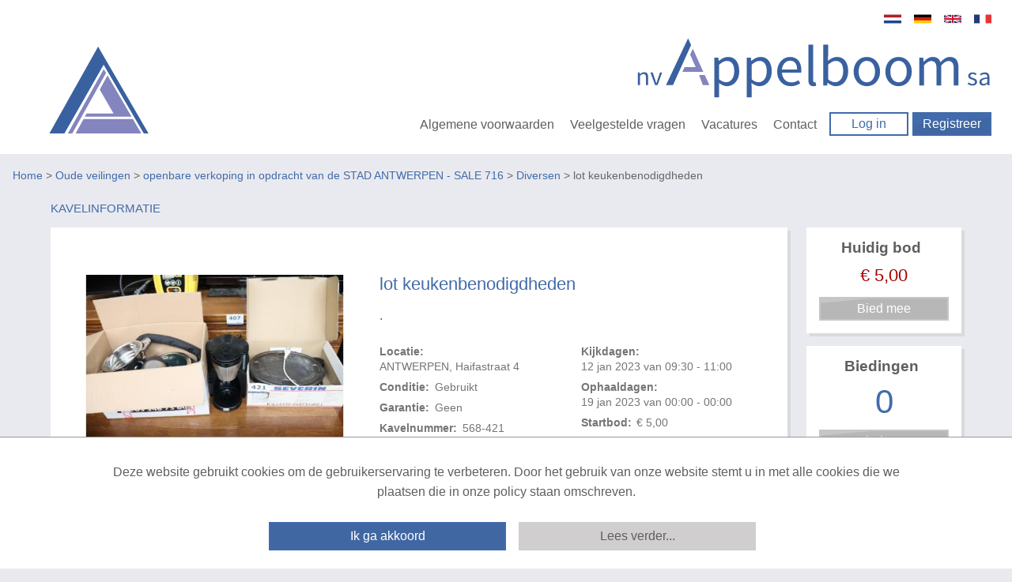

--- FILE ---
content_type: text/html; charset=utf-8
request_url: https://www.appelboomonline.be/lot-keukenbenodigdheden/31685/detail
body_size: 22547
content:


<!DOCTYPE html>
<!-- paulirish.com/2008/conditional-stylesheets-vs-css-hacks-answer-neither/ -->
<!--[if lt IE 7]> <html class="no-js lt-ie9 lt-ie8 lt-ie7" lang="en"> <![endif]-->
<!--[if IE 7]>    <html class="no-js lt-ie9 lt-ie8" lang="en"> <![endif]-->
<!--[if IE 8]>    <html class="no-js lt-ie9" lang="en"> <![endif]-->
<!--[if gt IE 8]><!-->
<html lang="nl">
<!--<![endif]-->
<head><title>
	lot keukenbenodigdheden | Appelboomonline.be
</title><meta name="robots" content="index,follow" /><meta charset="utf-8" /><meta name="viewport" content="width=device-width, initial-scale=1" /><meta name="theme-color" content="#1E88E5" /><link rel="apple-touch-icon" sizes="180x180" href="/Skins/Appelboom/Images/apple-touch-icon.png?v=xQzWnXeP8P" /><link rel="icon" type="image/png" sizes="32x32" href="/Skins/Appelboom/Images/favicon-32x32.png?v=xQzWnXeP8P" /><link rel="icon" type="image/png" sizes="16x16" href="/Skins/Appelboom/Images/favicon-16x16.png?v=xQzWnXeP8P" /><link rel="manifest" href="/Skins/Appelboom/Images/site.webmanifest?v=xQzWnXeP8P" /><link rel="mask-icon" href="/Skins/Appelboom/Images/safari-pinned-tab.svg?v=xQzWnXeP8P" color="#8384bf" /><link rel="shortcut icon" href="/Skins/Appelboom/Images/favicon.ico?v=xQzWnXeP8P" /><meta name="msapplication-TileColor" content="#ffc40d" /><meta name="theme-color" content="#ffffff" />
    <meta name="description" content="." />
    <meta name="keywords" content="veiling, online, goedkoop, goedkope, lot, keukenbenodigdheden" />
    <meta property="og:type" content="og:product" />
    <meta property="og:site_name" content="Appelboomonline.be" />
    <meta property="og:title" content="lot keukenbenodigdheden | Appelboomonline.be" />
    <meta property="og:url" content="https://www.appelboomonline.be/lot-keukenbenodigdheden/31685/detail" />
    <meta property="og:description" content="." />
    <meta property="og:image" content="https://img.appelboomonline.be/Image.aspx?img=716|343|31685|Thumb.jpg" />
    <meta property="og:locale" content="nl-NL" />
    <meta property="product:price:amount" content="5.00" />
    <meta property="product:price:currency" content="EUR" />
    <meta name="twitter:card" content="product" />
    <meta name="twitter:site" content="ProVeiling.nl" />
    <meta name="twitter:creator" content="ProVeiling.nl" />
    <meta name="twitter:title" content="lot keukenbenodigdheden | Appelboomonline.be" />
    <meta name="twitter:description" content="." />
    <meta name="twitter:image" content="https://img.appelboomonline.be/Image.aspx?img=716|343|31685|Thumb.jpg" />

        <base href='https://www.appelboomonline.be/' />
        <link rel="alternate" title="Huidige Veilingen" href="/Rss/Rss.aspx" type="application/atom+xml" />
        <link rel="stylesheet" href="https://fonts.googleapis.com/css?family=Open+Sans:300,400,600,700" />
        <link rel="stylesheet" href="/Skins/Appelboom/foundation/stylesheets/app.min.css?v=174_003" />
        <link rel="stylesheet" href="/Skins/Appelboom/foundation/stylesheets/foundation.min.css?v=174_004" />
        <link rel="stylesheet" href="/Skins/Appelboom/Stylesheets/Site.min.css?v=176_005" />
        <link rel="stylesheet" href="/Skins/Appelboom/foundation/fonts/stylesheets/general_foundicons.min.css" />        
        <style type="text/css">
            div#pnlAdsHeader { width: 100% !important }
        </style>

        <!--[if lt IE 8]>
        <link rel="stylesheet" href="/Skins/Common/foundation/stylesheets/general_foundicons_ie7.css" />
        <![endif]-->
        <!--[if lt IE 9]>
        <style type="text/css">
            img.no-svg { display: none }
        </style>
        <![endif]-->
        <link rel="stylesheet" href="/Skins/Common/foundation/stylesheets/jquery-ui-1.10.0.custom.min.css" />
    

    <!-- IE Fix for HTML5 Tags -->
    <!--[if lt IE 9]>
		<script type="text/javascript" src="//html5shiv.googlecode.com/svn/trunk/html5.js"></script>
	<![endif]-->

    <script type="text/javascript" src="/Skins/Common/foundation/javascripts/jquery-1.11.0.min.js"></script>
    <script type="text/javascript">
        // SignalR aan of uitzetten
        var signalr = true;
        var longpolling = false;
        var userLoggedIn = false;
        var User = '';
        var mySession = 'n4sd5fxab3qrvlybxsby0zdq';
        var userId = '00000000-0000-0000-0000-000000000000';            
        var BidIsInclusive = false;            
        // AB: Mooier zou zijn:
        var config = {
            'signalr': true,
            'longpolling': false,
            'userLoggedIn': false,
            'User': '',
            'mySession': 'n4sd5fxab3qrvlybxsby0zdq',
            'userId': '00000000-0000-0000-0000-000000000000',
            'BidIsInclusive': false,
            'siteName': 'Appelboom',
        };

        function getViewport() {
            var e = window, a = 'inner';
            if (!('innerWidth' in window )) {
                a = 'client';
                e = document.documentElement || document.body;
            }
            return { width : e[ a+'Width' ] , height : e[ a+'Height' ] };
        }
    </script>    
    
    <meta name="verify-v1" content="ZcIWQRoYZmtzxLSaeGtRSEkgcjT8KExyTImjCi6NaUQ=" />

    

    <link href="/Skins/Common/Scripts/lightgallery/dist/css/lightgallery.min.css?v=135_001" rel="stylesheet" />
    <link href="/Skins/Common/Scripts/lightslider/dist/css/lightslider.min.css?v=135_001" rel="stylesheet" />

    <script type="text/javascript" src="/Skins/Common/Scripts/iosfix.js?v=176_001"></script>

    <style type="text/css">
        #sortable {
            list-style-type: none;
            margin: 0;
            padding: 0;
        }

            #sortable li {
                margin: 3px 3px 3px 0;
                padding: 1px;
                font-size: 9pt;
                text-align: center;
            }

        div.email-share {
            display: inline-block;
            width: 63px;
            min-width: 63px;
            height: 20px;
            min-height: 20px;
            background-image: url('/Skins/Appelboom/images/mail-friend.png');
        }

            div.email-share:hover {
                background-image: url('/Skins/Appelboom/images/mail-friend-hover.png');
            }

            div.email-share a, div.email-share a:hover {
                width: 63px;
                min-width: 63px;
                height: 20px;
                min-height: 20px;
                line-height: 20px;
                text-decoration: none;
            }


                div.email-share a span {
                    padding-left: 20px;
                    padding-top: -2px;
                    color: #333;
                    font-size: 11px;
                    font-weight: 400;
                    line-height: 20px;
                    -webkit-font-smoothing: antialiased;
                }
    </style>
<meta name="google-translate-customization" content="f96513ef62d2de6e-7bf0ce98c4f3a25f-g0f06fda14d92ac37-11" /></head>

<body class="home">
    <div id="mobile-menu-background"></div>
    <script type="text/javascript">
        //debugger;
        (function(i,s,o,g,r,a,m){i['GoogleAnalyticsObject']=r;i[r]=i[r]||function(){
            (i[r].q=i[r].q||[]).push(arguments)},i[r].l=1*new Date();a=s.createElement(o),
            m=s.getElementsByTagName(o)[0];a.async=1;a.src=g;m.parentNode.insertBefore(a,m)
        })(window,document,'script','//www.google-analytics.com/analytics.js','ga');

        ga('create', '', 'appelboomonline.be');
        //ga('create', '', 'proveiling.nl');
        ga('send', 'pageview');
    </script>

    <form method="post" action="/lot-keukenbenodigdheden/31685/detail" onsubmit="javascript:return WebForm_OnSubmit();" id="aspnetForm" style="display: inline">
<div class="aspNetHidden">
<input type="hidden" name="__EVENTTARGET" id="__EVENTTARGET" value="" />
<input type="hidden" name="__EVENTARGUMENT" id="__EVENTARGUMENT" value="" />
<input type="hidden" name="__VIEWSTATE" id="__VIEWSTATE" value="4lx1NjzY3SXttTFwWG+RdAE0OU6PUZ4DKL3cqkOm35oYU0kAxdM4bPXeWbrozzhOyr8fqiOKbSHRVIgkpgzS6cHwUr/u2EGvzu7QJO3g9UXQEVQrXNuNmeGXCB+qiOAw0e578FwSK6Bivwrv8kxio4G0cycjp0GiYMdnsKjsnUW3WmxJpfepxAuuQoH4nqXoksmDUKb/heSWYD++rb6UN27yUyfKKIP1wOLXTkx2wqEe5Ur0QKY/9Z9VRQpGP4+yndwXCbiprLV2xesqkpZ8DHwDLtZwFawh7onevasnmLu4J7mJT8t5YAB3+4QsTBZDDVrqUo+80O8ubo1ArAXoaM5YIgwtl5HCYSVv+FUgFaUcBZ8/C5mZsq/SmItGR5iklraFn2gl08w1Yl/7/WsAA9VNZM+t86RtWDl5/+JAddH8mZ2vIDbvYv0sdCtlQQKMm0WGNXg0/0GXcB2rdIq7YLZ2mcoT8amiPpZX3cZcHpMnx9znb5Rtyz5icjT6SqprDDDyeRKi97Fw5T9KMx6YL6IUzv1cERWvLgLPpA6PutozfbD8BXMLTCQsTj6FQMK/zHM0BSnhXecX4D1/xmLGwsTqhDNnuep3QHoWP3ArUTfjAYQKtwjbAd2fsv95/LxRxRVCo9RHgmcWfF4gux3x8seMk26iKY4adlyuoBUwX5BhEm+658PlI12F1SQsQSvnbz9vLudeDW9FnOIJ5MUnyJNbDxdIVqlOG7LAp4g/JYjpsJcB37vzvse3VqA/zLcb94UxddgpeBvsAgsiHchhEw12qmvS2czelrPnja6P3HxGl+zSG1DZWXDcKoSkzrDoRd4JfZvt15vLf6mAG1PMrixsnycmKrMkkuNxnPfTrY+QFY+0koNN7wDG61k83+xNVmH7dNyzqs0o/c3UOtozalQ8PsZ0L1u9mNAHQ882jA0MlqQW36L+Z+rZ9oc9K/Z/GmhICKDrt6IEx2ExE4AY4NO66els8Rl+K5yL0m5rze4evA3h641CfZ71XJ5DoY6b89MI8OamY9KQHb6I+tmsdD+0qfcIeOqIcXP0qPxkqir3nsdu99dEtw3WVhDPBMDixwOqEj9Rz1J6HDrHeHSa1s9RRmTtW0PjQoDwobZlb92oz8BXXfH6c/G2AQ0cYIGppqjFFXsI7tJ2diTDuYjYVNaQR/yVUPO7PXj+Yu84spDAz1GwE9kCcLPQ2pqmfswjE8ZNm0hx6eIk3zhDpufbipc5JCOE7DhrXQp6gsUUjUqXJJgwRdL0xgx4nAxObPK3ctNNv/wb06SgUiDJN+sYdOqYhmSS7bkqBWHlgGhmGsIPBKI8i6E5GEOE6MoRIlN8u4I5e8y6YcCBmEyUgUNjyVf2laa31LaHh/iu1djcUa1rg1jnf90gkuNarEB3Qf4YQGIq3V0l8IuvD5A5/QbCLvWxQ84N/FxYJSLDMEi8x3Ge98t7GVZygchoQ6/0y2P59DouXHo44lPAu+fvJ0/O6HUY4PjikUOQVJAfYrIjKE2/EaBZ+c0o9SulMVyOfq17Uht7CLPcBcxOdXv6TQ1dGjSm+35yxTAlmWhe+ZvYmLVfxPqpLqLhAt3t6derertV3ODxFmeU5ROsSDjaJ6vWxHKxMfNzWFW3vbWPachUP1+Snfixlq0iTUTBbsV+4VihCN6Dl3tKLkUoYh/YHJOo5TXCGGOfY6yIjEXQxEdDucbzi7R9JGeOGhOqRXnXC971j1RoFDQnDqcqP4XFqs90Pp8Rb/kKsg6FovRXhEExTCL4+ZgcGhfHqz80SbIgmzpNl5sQdOWh9Utv1uwP3Tju32ZQMT3xQqyncYQK42xp38PD2EQaVwfmfP6gwdzMAziXF2ahrR2u9kKCCtR+h5mvn5y7V6oUo5Dgq/4UW23RrcsQ7LoWz92bI35+pHTwOsc/BHHrKG/iIsC+/LLUEz4L9wAWQ7SxdGIhicg1eG1o39ofupJKWoSkkfvsp9efim5NMQktX3bNcSSGAxz5U7j0AaRwKiGSw/fjbYGhsU6pNxjMQ8qKBv4g/iGbs1ELtfeARZ3O3bSRS7tXBQd5zyO0lHNAO4wvYu/xaEz3+MErX/HyfUlW1yZXjW8h+88EbJWj7OaiJXdyVFDbe+9t6fT1UaTHp8qZi7shSZAJQYNwO+nlAkDVuj4ttx5bcCAml/pMfqp8FDz56iidQ8oqLMFBoWc6v50Fd8rznhj9dCTQp/ouyR/menm+xJUc5eWjt4QIVnrPA2nz/cD6jS1sTYafofUUvWVcsrjBqos04VwRPgLU7a7GnFkqsexYsJqfBy4zKw0cTafqUGvjrSFiGQGavAD+gF+5Jn4EtBXebZ1q30F0zVM3wlZ/guv+aildMVLGBwYgjtkDBmDXZigsd5roymlk8ClO6Liymfcv5wGJeqmf7vXv1vLjBbMlyT+VrpQpgkU8dNUk9iUmmTliwi3Ya0imHECb1ymqRnV1DO0jWSB4+vcIwDNTbCC8YXAx8XOoeXMM+gfAoBTu5v7xWSruxK8ZtfmiW/SPYckWBRGV8tDTyvFSEfY/1vYeLoL/PbvHZ6C6EG/M7khMNT1OpUUjONxPyfysjOnoYdHYiq6emCT2SxLpzzdyRqpzKKVYhdjnxJf9AnjBlRYA8JCVXppTUIsXKAiooh3ClnKEOKjboFMzvBVH7DkpuRBYgjA6eosH+oHKMPf/uTySsAs6EVCBeqTQ3VlFrliqwcIWcMCDWSHZiIOYhPz6l7A7qcGVtAjbYi74EvD4zA/[base64]/irxxDtH/ImHIjKEBBMQ8yHBFyfQQlidmKUVeuWUMUoeKF//X9O25nx57OsDvisKbK3vHrt66VOlZP3aERZvzqcBDpWocrp88jdAYOi8DtL9wZCL+PVuoKGncf7tBInhCKti/vU4MOJ+3+IG/RDdoL2+VWJpUcJMHkUD0uwZT8H8MlxZQJKAFbyyb5g7x4sbfbs4AGUNgsGH9P5PO0016kHtHMwoyKZTrfMLK29+GS9D7S0zm8swN6nRPeMY6E1X/A9jJ+nDrgx9ZnaEXw2EJzQuoVRjkvC4zMUGWaBdVnLQmt/Aj+WhhInQK4R/GCMn/nCf+8JOTLToBOm+53mpFpeKED937dBnd2+cX25nOP0qUbqhJZTVewN/2PsYXrKL5SZW7nVXyECZx7yJrYJ9OOvxdqbg7VHQ0c8k1v4+OUtpGyxYwYbg6kRxNJc4q95xmYq3XE04j3QBNyDaOBxmkHFD8tsGXtQgrjJa91eV/s1iEj560CWT+DUxEfhHAmxHpPPpJsuGnW+fBSjHdkFZ/jrGN4Ky2VB+YkF1Sv7dXCQLY83mlVGuDJ8LO6r5gjBRqrgpxvJXO9yXJ9y62A1pZCgpcNWV1Y8dAH5+Rsj+jW8GAcJrAJDejMLUqPq960R6Xio9PX4oOvQVeSVedGoSdkPiN+a4xVJU3iNJMaKf864ahRd7+Z1mz2xFWSX8msOshGY/lJfPgCpywL2jn5qgKc02gw2cbW5afN0GLZrprP7qChaZJbqL0qsZvLr+3xxKzdroKWbs0S/azCFoWAln/ek8P59WS1B1lsx74ooZjDvbDTpxIx9741FmgRlP8qqNdX3mKUBGytLIhiy5YNLTEKvY9GGELqM/7HJE7gajh/08CUJE4PqH3sT09uYlttaVgjC/C3Py7thN+NdQ3MBV+ay/C116H6o2/7QBgfx8qeqhLDl6qki8yK4h7Qw2asnAfqpN2iZygRxEcidG7J0jALcwvzLMPZDjEHgOpBbmYYEs5l97Q5jTXMldOXBQt/yJIrTeQWc7RrL/IHsgVxSLkuK3oRGRT08HJ92qyCcVRP2M+8n8CEAlWX65BMiNICD/JsFmQvDZepRqx+g+Dt4fosqvAaTZPY+b3beOUtrH9wQ7PDF65hav295RXazlsnPA5lL+Qz2PROz0UK+hbaPDcQ8aftnngO26j3gUu0La+4FE3o5HpqoiwMb+saSan+WJQaMSg0/AuxH9XsZfaItXXH06Ez+DY21F/IWFy+gM7GzBAXl6CLg8qisNV0DtyypYRP3kgcqt63zVq+lNMC4+O4ExnOpD1XPIvn2aXx3nga/ENJ+X0/ad5zYuCFmWxqMOUiA/h5lkNAgeQ1I8i4mNTciKomC6Ife++RKrONcy3obrc5bnVGwBdNllz/ketH+2PruJPC++Ty6gWNZkvBEhijBEXad5oYKW+QSFw8FGs0V8BDNdk/LdpHR3NqXpKkJs3C2VBB5p5CgSu5C3UAK3RHlxpJjv7cXVsUiPzNYN1Rgh7S61LiKknG1gn4drGQENAGz699jOZW+IzLhzgN+XVl5qM07o+aI0PCo2/CQiH5Ivi6F1hy84UuWIXQQB5C+7zFlV4Ag6lPC3fGSiuQlsg2l5JqgPqXcr3RBd2Jh5nZJ5rh/lHT" />
</div>

<script type="text/javascript">
//<![CDATA[
var theForm = document.forms['aspnetForm'];
if (!theForm) {
    theForm = document.aspnetForm;
}
function __doPostBack(eventTarget, eventArgument) {
    if (!theForm.onsubmit || (theForm.onsubmit() != false)) {
        theForm.__EVENTTARGET.value = eventTarget;
        theForm.__EVENTARGUMENT.value = eventArgument;
        theForm.submit();
    }
}
//]]>
</script>


<script src="https://ajax.aspnetcdn.com/ajax/4.6/1/WebForms.js" type="text/javascript"></script>
<script type="text/javascript">
//<![CDATA[
window.WebForm_PostBackOptions||document.write('<script type="text/javascript" src="/WebResource.axd?d=pynGkmcFUV13He1Qd6_TZArV1WRuTLfFDUAEj9cFS8Iwa5ieXWDQsEUl6onwmuNkOYKb3A2&amp;t=637729656413207958"><\/script>');//]]>
</script>



<script src="https://ajax.aspnetcdn.com/ajax/4.6/1/WebUIValidation.js" type="text/javascript"></script>
<script src="/ScriptResource.axd?d=x6wALODbMJK5e0eRC_p1LUCO-91TpDFNqLalQuRpseeEPqrv1oeC4IAG2czwAa6exN-e8YtqaEXtjpVdWjEysNQGK5EV6oKLmBhkarqRMmUCDo3i0&amp;t=2e8063a7" type="text/javascript"></script>
<script type="text/javascript">
//<![CDATA[
(window.Sys && Sys._Application && Sys.Observer)||document.write('<script type="text/javascript" src="/ScriptResource.axd?d=x6wALODbMJK5e0eRC_p1LUCO-91TpDFNqLalQuRpseeEPqrv1oeC4IAG2czwAa6exN-e8YtqaEXtjpVdWjEysNQGK5EV6oKLmBhkarqRMmUCDo3i0&t=2e8063a7"><\/script>');//]]>
</script>

<script src="/ScriptResource.axd?d=P5lTttoqSeZXoYRLQMIScJVtFoAfTK4VsmM0V1ePux6SFgChbJRNW9_G8A0SmmTuDe0c2dZn_KKJc4wQo735FVb06CyRkE2C43c7UYz5DcJw0bJU0&amp;t=2e8063a7" type="text/javascript"></script>
<script type="text/javascript">
//<![CDATA[
(window.Sys && Sys.WebForms)||document.write('<script type="text/javascript" src="/ScriptResource.axd?d=P5lTttoqSeZXoYRLQMIScJVtFoAfTK4VsmM0V1ePux6SFgChbJRNW9_G8A0SmmTuDe0c2dZn_KKJc4wQo735FVb06CyRkE2C43c7UYz5DcJw0bJU0&t=2e8063a7"><\/script>');//]]>
</script>

<script src="/DataService.asmx/js" type="text/javascript"></script>
<script type="text/javascript">
//<![CDATA[
var PageMethods = function() {
PageMethods.initializeBase(this);
this._timeout = 0;
this._userContext = null;
this._succeeded = null;
this._failed = null;
}
PageMethods.prototype = {
_get_path:function() {
 var p = this.get_path();
 if (p) return p;
 else return PageMethods._staticInstance.get_path();},
PlaceBid:function(id,autobid,bedrag,succeededCallback, failedCallback, userContext) {
return this._invoke(this._get_path(), 'PlaceBid',false,{id:id,autobid:autobid,bedrag:bedrag},succeededCallback,failedCallback,userContext); }}
PageMethods.registerClass('PageMethods',Sys.Net.WebServiceProxy);
PageMethods._staticInstance = new PageMethods();
PageMethods.set_path = function(value) { PageMethods._staticInstance.set_path(value); }
PageMethods.get_path = function() { return PageMethods._staticInstance.get_path(); }
PageMethods.set_timeout = function(value) { PageMethods._staticInstance.set_timeout(value); }
PageMethods.get_timeout = function() { return PageMethods._staticInstance.get_timeout(); }
PageMethods.set_defaultUserContext = function(value) { PageMethods._staticInstance.set_defaultUserContext(value); }
PageMethods.get_defaultUserContext = function() { return PageMethods._staticInstance.get_defaultUserContext(); }
PageMethods.set_defaultSucceededCallback = function(value) { PageMethods._staticInstance.set_defaultSucceededCallback(value); }
PageMethods.get_defaultSucceededCallback = function() { return PageMethods._staticInstance.get_defaultSucceededCallback(); }
PageMethods.set_defaultFailedCallback = function(value) { PageMethods._staticInstance.set_defaultFailedCallback(value); }
PageMethods.get_defaultFailedCallback = function() { return PageMethods._staticInstance.get_defaultFailedCallback(); }
PageMethods.set_enableJsonp = function(value) { PageMethods._staticInstance.set_enableJsonp(value); }
PageMethods.get_enableJsonp = function() { return PageMethods._staticInstance.get_enableJsonp(); }
PageMethods.set_jsonpCallbackParameter = function(value) { PageMethods._staticInstance.set_jsonpCallbackParameter(value); }
PageMethods.get_jsonpCallbackParameter = function() { return PageMethods._staticInstance.get_jsonpCallbackParameter(); }
PageMethods.set_path("detail");
PageMethods.PlaceBid= function(id,autobid,bedrag,onSuccess,onFailed,userContext) {PageMethods._staticInstance.PlaceBid(id,autobid,bedrag,onSuccess,onFailed,userContext); }
var gtc = Sys.Net.WebServiceProxy._generateTypedConstructor;
Type.registerNamespace('NadecoN.Nova.UI.Appelboom');
if (typeof(NadecoN.Nova.UI.Appelboom.puBidData) === 'undefined') {
NadecoN.Nova.UI.Appelboom.puBidData=gtc("NadecoN.Nova.UI.Appelboom.puBidData");
NadecoN.Nova.UI.Appelboom.puBidData.registerClass('NadecoN.Nova.UI.Appelboom.puBidData');
}
function WebForm_OnSubmit() {
if (typeof(ValidatorOnSubmit) == "function" && ValidatorOnSubmit() == false) return false;
return true;
}
//]]>
</script>

<div class="aspNetHidden">

	<input type="hidden" name="__VIEWSTATEGENERATOR" id="__VIEWSTATEGENERATOR" value="1C885973" />
	<input type="hidden" name="__SCROLLPOSITIONX" id="__SCROLLPOSITIONX" value="0" />
	<input type="hidden" name="__SCROLLPOSITIONY" id="__SCROLLPOSITIONY" value="0" />
	<input type="hidden" name="__EVENTVALIDATION" id="__EVENTVALIDATION" value="1Ci3fpckvu8gB4nxVhYOj5u1IwHLgJVROclXuJubyxSbJiXgpWYigvqrvYfO0FJNORB6h10FPRiQaXX3rNKFTRMxqDG5k+ssP6CipxelsGjlxTYPPf8hsHiJKIC7wns47zI/eF02p73hFqui8tsrc/NFIHmBtx1HC+HdSfO6hoR0g4fp/p/sBCTa8quqcOKsm6dl0gVDoGW85iS1/gu8YnXZKDKvUeQlvUPutlk3Imib3CsjxRiUb4HxEWAboLq/NMWQZale+zlBd92ljWErz8o38ctzOzSsVRDxJoNre5/7gnSh3eAH3lyTwlSKkchKVeQ/LDlpeCe+YKbZGtt1treLleg=" />
</div>

        <script type="text/javascript">
//<![CDATA[
Sys.WebForms.PageRequestManager._initialize('ctl00$myMainScriptManager', 'aspnetForm', ['tctl00$myCenterContentPanel$bidModal','bidModal'], [], [], 90, 'ctl00');
//]]>
</script>


        
            <div id="google_translate_element" style="display: none"></div>
            <script type="text/javascript">
                function googleTranslateElementInit() {                    
                    new google.translate.TranslateElement({ pageLanguage: 'nl', autoDisplay: false, includedLanguages: 'nl,de,en,fr', gaTrack: true, gaId: '' }, 'google_translate_element');
                }
            </script>
            <script src="//translate.google.com/translate_a/element.js?cb=googleTranslateElementInit" type="text/javascript"></script>
        

        

                        
                <header>
                    <a href="/" class="logo_icon"><img alt="Appelboom" src="/Skins/Appelboom/images/appelboom_beeldmerk.svg" /></a>
                    <div>
                        <ul class="language translation-icons">
                             <li class="nl"><a href="#" class="nld" data-lang="nl">Nederlands</a></li>
                            <li class="de"><a href="#" class="deu" data-lang="de">Deutsch</a></li>
                            <li class="en"><a href="#" class="eng" data-lang="en">English</a></li>
                            <li class="fr"><a href="#" class="fra" data-lang="fr">Français</a></li>
                        </ul>

                        <a href="/"><img class="logo" alt="Appelboom" src="/Skins/Appelboom/images/appelboom_logo.svg" /></a>
                        <nav>
                            <ul class="hamburgermenu hidden" id="hamburgermenu">                            
                                <li><a href="/Info.aspx">Algemene voorwaarden</a></li>
                                <li><a href="/Contact.aspx#faq">Veelgestelde vragen</a></li>
                                <li><a href="/Vacatures.aspx">Vacatures</a></li>
                                <li><a href="/Contact.aspx">Contact</a></li>
                            </ul>
                                                   
                            <ul>                            
                                <li class="action_btn"><a href="/Login.aspx" class="btn ghost_btn">Log in</a></li>
                                <li class="action_btn"><a href="/Register.aspx" class="btn">Registreer</a></li>
                            </ul>
                            <button class="hamburgermenu_icon hamburger toggle-menu menu-left" id="hamburger_icon" onclick="return false"></button>
                        </nav>
                    </div>
                </header>

                <!-- mobile menu -->

                <nav class="cbp-spmenu cbp-spmenu-vertical cbp-spmenu-left">

                    <h3>Account</h3>
                    <ul class="mobile-menu">
                        <li><a href="/Login.aspx" target="_self" title="Home">Inloggen</a></li>
                        <li><a href="/Register.aspx" target="_self">Registreren</a></li>
                    </ul>
                    <h3>Menu</h3>
                    <ul class="mobile-menu">
                        <li><a href="/Info.aspx">Algemene voorwaarden</a></li>
                        <li><a href="/Contact.aspx#faq">Veelgestelde vragen</a></li>                        
                        <li><a href="/Vacatures.aspx">Vacatures</a></li>
                        <li><a href="/Contact.aspx">Contact</a></li>
                    </ul>

                </nav>

                <!-- / mobile menu -->
            


        
            
<div class="hide-for-small header-top-padding"></div>





        

        
    




        
            
<div class="row hide-for-small breadcrumbs" style="margin-top: 15px; margin-bottom: 15px">
    <div class="twelve mobile-four columns">
        <p class="nomargin"><a href='Default.aspx' target='_self'>Home</a> &gt; <a href='Default.aspx' target='_self'>Oude veilingen</a> &gt; <a href='https://www.appelboomonline.be/716/openbare-verkoping-in-opdracht-van-de-STAD-ANTWERPEN---SALE-716/AuctionGroup.aspx' target='_self'>openbare verkoping in opdracht van de STAD ANTWERPEN - SALE 716</a> &gt; <a href='https://www.appelboomonline.be/Diversen/343/Veiling' target='_self'>Diversen</a> &gt; lot keukenbenodigdheden</p>
    </div>
</div>

        

        


        


        
        

        
            

        

        
        
    


        <main>            
            

    
	
    
    <section>
        <div class="column block_element title_block extra_large item_info ">
            <h1>Kavelinformatie</h1>
            <a title="Volg dit kavel binnen Mijn AAccount" href="javascript:void(0)" id="cbFollow" style='display: none' class="favorite no_outline" data-id='31685' onclick="followChangedAppelboom(this)">Opslaan in favorieten</a>
            <div class="content_wrapper">
                <div>   
                    <h1 class="editor" id='art_names_31685'>lot keukenbenodigdheden</h1>
                    <p class="editor" id='art_descs_31685'>.</p>
                    <dl>
                        <div>
                            <dt>Locatie:</dt>
                            <dd>ANTWERPEN, Haifastraat 4</dd>
                        </div>

                        <div>
                            <dt>Conditie:</dt>
                            <dd>Gebruikt</dd>
                        </div>

                        <div>
                            <dt>Garantie:</dt>
                            <dd>Geen</dd>
                        </div>

                        <div>
                            <dt>Kavelnummer:</dt>
                            <dd>568-421</dd>
                        </div>

                        <div>
                            <dt>Kijkdagen:</dt>
                            <dd>12 jan 2023 van 09:30 - 11:00</dd>
                        </div>

                        <div>
                            <dt>Ophaaldagen:</dt>
                            <dd>19 jan 2023 van 00:00 - 00:00</dd>
                        </div>

                        <div id="ctl00_myCenterContentPanel_mainStartBid">
                            <dt>Startbod:</dt>
                            <dd>&euro; 5,00</dd>
                        </div>

                        
                    </dl>

                    
                
                
                </div>
                
                <div id="ctl00_myCenterContentPanel_imgGallery" class="gallery">
                    <ul id="lightSlider">
                        
                                <li data-thumb="https://img.appelboomonline.be/Image.aspx?img=716|343|31685|421.jpg&x=75&y=75&box=1&nowm=1" data-src="https://img.appelboomonline.be/Image.aspx?img=716|343|31685|421.jpg&x=800">
                                    <img src="https://img.appelboomonline.be/Image.aspx?img=716|343|31685|421.jpg&x=595&y=350&box=1&nowm=1" alt='lot keukenbenodigdheden' /><br />
                                    Foto 1 van 2
                                </li>
                            
                                <li data-thumb="https://img.appelboomonline.be/Image.aspx?img=716|343|31685|421a.jpg&x=75&y=75&box=1&nowm=1" data-src="https://img.appelboomonline.be/Image.aspx?img=716|343|31685|421a.jpg&x=800">
                                    <img src="https://img.appelboomonline.be/Image.aspx?img=716|343|31685|421a.jpg&x=595&y=350&box=1&nowm=1" alt='lot keukenbenodigdheden' /><br />
                                    Foto 2 van 2
                                </li>
                            
                    </ul>
                </div>
            </div>
            <div class="nr_lots_details">
                <p>
                    <a id="ctl00_myCenterContentPanel_hlCategoryName" href="https://www.appelboomonline.be/Diversen/343/Veiling">&laquo; Diversen</a>
                    -
                    Kavel 421 van 577
                </p>
            </div>
        </div>

        <div class="highlights">
            <div class="column block_element">
                <dl>
                    <dt>Huidig bod</dt>
                    <dd id="h2MyHighest" class="minimum_not_reached" title="Minimum opbrengst niet gehaald">
                        &euro;&nbsp;<span id="myCurrentBidLbl">5,00</span>
                    </dd>
                </dl>
                <input type="submit" name="ctl00$myCenterContentPanel$btnModalDisabled1" value="Bied mee" onclick="javascript: return false;" id="btnModalDisabled1" class="btn disabled" />
                
            </div>

            <div class="column block_element bids">
                <dl>
                    <dt>Biedingen</dt>
                    <dd><span id="myNrBidsLbl">0</span></dd>
                </dl>
                <input type="submit" name="ctl00$myCenterContentPanel$btnModalDisabled2" value="Bied mee" onclick="javascript: return false;" id="btnModalDisabled2" class="btn disabled" />
                
            </div>

            <div class="column block_element">
                <div id="ctl00_myCenterContentPanel_pnlEndAuction">
	
                    <h1>Einde kavel</h1>
                
                    
                    
                        <div class="alert-box alert">
                            <span id="ctl00_myCenterContentPanel_lblNoBidPanel">Deze kavel is niet meer actief, u kunt hier helaas niet meer op bieden.</span>
                        </div>
                        <div class="alert-box success">
                            <span id="ctl00_myCenterContentPanel_lblChoices">Ga naar het <a href="/Default.aspx">actuele veiling aanbod</a> of<br/>naar de <a href="/Search.aspx">zoek pagina</a> voor actuele kavels.</span>
                        </div>
                    
                
</div>
                <input type="submit" name="ctl00$myCenterContentPanel$btnModalDisabled3" value="Bied mee" onclick="javascript: return false;" id="btnModalDisabled3" class="btn disabled" />
                
            </div>
        </div>

        <aside>
            <nav>
                <a id="ctl00_myCenterContentPanel_hlPrev" title="Vorige kavel: herenfiets BATAVUS" class="btn ghost_btn" href="https://www.appelboomonline.be/herenfiets-BATAVUS/31684/detail">
                    Vorige kavel</a>

                <a id="ctl00_myCenterContentPanel_hlNext" title="Volgende kavel: manuele citruspers" class="btn ghost_btn" href="https://www.appelboomonline.be/manuele-citruspers/31686/detail">
                    Volgende kavel</a>
            </nav>
            

            

            <div id="ctl00_myCenterContentPanel_pnlHelp" class="block_element column title_block">
	
                <h1>Meer hulp bij het bieden</h1>
                <div> 
                    <a name="uitleg"></a>

                    <p>
                        <strong>Normaal bod</strong><br />
                        Bij een bod doet u een bieding in de vorm van een bepaald vast bedrag per kavel
                    </p>                        

                    <p>
                        <strong>Auto bod (proxy bod)</strong><br />
                        Bij een Autobod (ook wel proxy bod genoemd) geeft u aan welke prijs u maximaal bereid bent voor de kavel te
                                betalen. Het Veiling-systeem zorgt er voor dat na een bieding van een derde onmiddellijk
                                automatisch een bod voor u wordt uitgebracht. Het Veiling-systeem biedt automatisch
                                voor u door tot uw maximum bod is bereikt.
                    </p>

                    <p>
                        <strong>Sluitingsmoment kavel</strong>
                        <br />
                        Indien er op een bepaald moment een bieding op een kavel wordt ontvangen binnen
                    5 min voor sluiting van de veiling, wordt het sluitingsmoment van de betreffende
                    kavel automatisch verlengd met 5 minuten.
                    </p>

                    
                    <p>
                        <strong>Opgeld</strong><br />
                        Het opgeld bedraagt
                    25% over de bieding. Over het opgeld betaalt u 21% BTW, en over
                                het bedrag 21,00% BTW.
                    </p>
                    
                </div>
            
</div>

            
        </aside>
    </section>

    
            <section>
                <div class="column block_element card title_block">
                    <h1>Over de veiling</h1>
                    <div>
                        <div class="logo">
                            <img src="https://img.appelboomonline.be/Image.aspx?agid=716&x=200&y=100" alt="Picture" />
                        </div>

                        <div class="information">
                            <h1>openbare verkoping in opdracht van de STAD ANTWERPEN - SALE 716</h1>
                            <p>plm 550 loten wo horecamateriaal, aannemersmateriaal, keukenbenodigdheden, decoratieve voorwerpen, interieurgoederen, enz.</p>
                            <a href='https://www.appelboomonline.be/716/openbare-verkoping-in-opdracht-van-de-STAD-ANTWERPEN---SALE-716/AuctionGroup.aspx' class="btn">Bekijk veilinginformatie</a>
                        </div>

                        <div class="time">
                            <h1>Einde veiling</h1>
                            <time datetime="13-1-2023"><p><span class="timeframe">Vrijdag</span><span class="date">13</span><span class="month">Januari</span><span>Vanaf 16:00</span></p></time>                            
                        </div>
                    </div>
                </div>
            </section>
        

    <input type="hidden" name="ctl00$myCenterContentPanel$hfNextBid" id="hfNextBid" />
    
    <section id="bid_popup" class="pop_up">
        <div id="bidModal" Class="reveal-modal block_element" data-reveal="" aria-labelledby="Bieding doen" aria-hidden="true" role="dialog">
	

                <a class="close-reveal-modal" aria-label="Close" onclick="closeBidModal(); return false;">&#215;</a>
                <div id="pnlCheck">
                    <span id="lowest" style="display: none"></span>

                    <nav>
                        <ul>
                            <li id="normalBidTab" class="active"><a href="javascript: showNormalBidTab();">Normaal bod <span class="icon_question_circle"></span></a></li>
                            <li id="autoBidTab"><a href="javascript: showAutoBidTab();">Automatisch bod<span class="icon_question_circle"></span></a></li>
                        </ul>                        
                    </nav>

                    <div id="biedenNormaalBodTab" class="default_bidding active">
                        <h1>Normaal bod uitbrengen:</h1>
                        <p>Hier kunt u een normaal bod plaatsen, controleer het minimum bedrag en voer daarna uw gewenste bod in. Klik op <strong>Controleer bod</strong> om naar het volgende scherm te gaan.</p>
                        
                        <dl>
                            <div>
                                <dt>Biedingen</dt>
                                <dd><span id="myNrBidsLblTabNormal">0</span></dd>
                            </div>

                            <div id="ctl00_myCenterContentPanel_popupNormalStartBid">
                                <dt>Startbod</dt>
                                <dd>&euro; 5,00</dd>
                            </div>

                            <div>
                                <dt>BTW</dt>
                                <dd>21,00 %</dd>
                            </div>

                            <div>
                                <dt>Huidig bod</dt>
                                <dd class="minimum_not_reached" title="Minimum opbrengst niet gehaald">
                                    &euro; <span id="current">5,00</span>
                                </dd>
                            </div>

                            <div>
                                <dt>Minimum bod</dt>
                                <dd>&euro; <span id="ctl00_myCenterContentPanel_lblNext" class="next"></span></dd>
                            </div>

                            <div>
                                <dt>Uw bod</dt>
                                <dd><input name="ctl00$myCenterContentPanel$myAddBidBox" maxlength="12" id="myAddBidBox" type="tel" onkeypress="filterNumeric(event, true);" /></dd>
                            </div>
                        </dl>

                        <div>
                            
                        </div>

                        <div>
                            <div id="myBidFeedBackSuccessNormal" style="display: none">
                                <div id="myBidFeedBackSuccessTextNormal" class="alert-box success"></div>
                            </div>
                            <div id="myBidFeedBackFailureNormal" style="display: none">
                                <div id="myBidFeedBackFailureTextNormal" class="alert-box alert"></div>
                            </div>
                            <div id="myBidFeedBackSuccessNotMinNormal" style="display: none">
                                <div id="myBidFeedBackSuccessNotMinTextNormal" class="alert-box notMin"></div>
                            </div>
                        </div>

                        <div>                                
                            <div>
                                <div id="ctl00_myCenterContentPanel_pnlNotLoggedIn1">
		
                                    <a href="/Login.aspx?ReturnUrl=https%3a%2f%2fwww.appelboomonline.be%2flot-keukenbenodigdheden%2f31685%2fdetail" class="btn">Bied mee</a>
                                
	</div>

                                
                            </div>
                            <div>
                                
                            </div>
                        </div>
                    </div>

                    <div id="biedenAutoBodTab" class="autoBid">
                        <h1>Een automatisch bod uitbrengen:</h1>
                        <p>Hier kunt u een auto bod (proxy bod) plaatsen, controleer het minimum bedrag en voer daarna uw gewenste maximale bedrag in. Klik op <strong>Controleer Auto bod</strong> om naar het volgende scherm te gaan.</p>

                        <dl>
                            <div>
                                <dt>Biedingen</dt>
                                <dd><span id="myNrBidsLblTabAuto">0</span></dd>
                            </div>

                            <div id="ctl00_myCenterContentPanel_popupAutoStartbid">
                                <dt>Startbod</dt>
                                <dd>&euro; 5,00</dd>
                            </div>

                            <div>
                                <dt>BTW</dt>
                                <dd>21,00 %</dd>
                            </div>

                            <div>
                                <dt>Huidig bod</dt>
                                <dd class="minimum_not_reached" title="Minimum opbrengst niet gehaald">
                                    &euro; <span id="current">5,00</span>
                                </dd>
                            </div>

                            <div>
                                <dt>Minimum bod</dt>
                                <dd>&euro; <span id="ctl00_myCenterContentPanel_lblNextAuto" class="next"></span></dd>
                            </div>

                            <div>
                                <dt>Uw auto bod &euro;</dt>
                                <dd><input name="ctl00$myCenterContentPanel$myAddAutoBidBox" maxlength="12" id="myAddAutoBidBox" type="tel" onkeypress="filterNumeric(event, true);" /></dd>
                            </div>
                        </dl>

                        

                        <div>
                            <div id="myBidFeedBackSuccessAuto" style="display: none">
                                <div id="myBidFeedBackSuccessTextAuto" class="alert-box success"></div>
                            </div>
                            <div id="myBidFeedBackFailureAuto" style="display: none">
                                <div id="myBidFeedBackFailureTextAuto" class="alert-box alert"></div>
                            </div>
                            <div id="myBidFeedBackSuccessNotMinAuto" style="display: none">
                                <div id="myBidFeedBackSuccessNotMinTextAuto" class="alert-box notMin"></div>
                            </div>
                        </div>

                        <div>                                
                            <div>
                                <div id="ctl00_myCenterContentPanel_pnlNotLoggedIn2">
		
                                    <a href="/Login.aspx?ReturnUrl=https%3a%2f%2fwww.appelboomonline.be%2flot-keukenbenodigdheden%2f31685%2fdetail" class="btn">Eerst inloggen</a>
                                    <br />
                                    zodat ik kan bieden.
                                
	</div>

                                
                            </div>
                            <div>
                                
                            </div>
                        </div>
                    </div>
                </div>
                <!-- ============================================================================ -->
                 <div id="pnlConfirm" style="display: none">
                     <div class="active">
                         <h1>Uw bod</h1>
                         <p>Ik begrijp dat mijn bod bindend is en ik ga nogmaals akkoord met de <a title="Algemene voorwaarden" href="/Info.aspx" target="_blank">algemene voorwaarden</a>.</p>

                         <dl>
                             <div>
                                 <dt>Hoogste bod tot nu toe</dt>
                                 <dd>&euro;&nbsp;<span id="current">5,00</span></dd>
                             </div>

                             <div>
                                 <dt>Uw bod <span id="bidText" style="display: none">(Maximaal auto bod)</span></dt>
                                 <dd>&euro;&nbsp;<span id="lblBid"></span></dd>
                             </div>

                             <div>
                                 <dt>Veilingkosten (<span id="ctl00_myCenterContentPanel_lblCostText">25%</span>)</dt>
                                 <dd>&euro;&nbsp;<span id="opgeld"></span></dd>
                             </div>

                             <div>
                                 <dt>BTW (<span id="ctl00_myCenterContentPanel_lblBtwText">bod 21,00%, veilingkosten 21%</span>)</dt>
                                 <dd>&euro;&nbsp;<span id="totalbtw"></span></dd>
                             </div>

                             <div>
                                <dt><strong>Totale kosten</strong></dt>
                                <dd><strong>&euro;&nbsp;<span id="cost"></span></strong></dd>
                             </div>
                         </dl>                    

                         <div class="bid_actions">
                            <a href="javascript:void(0)" id="DoBid" class="btn" onclick="placeBidParcel(this)">Bevestig uw&nbsp;<span id="bidType2"></span></a>
                            <a href="javascript:void(0)" onclick="switchPanel(false); return false;">Annuleren</a>
                        </div>
                     </div>
                 </div>
                <div class="legend">
                    <ul>
                        <li class="minimum_not_reached"><span></span>Minimum opbrengst niet gehaald</li>
                        <li class="minimum_reached"><span></span>Minimum opbrengst gehaald</li>
                    </ul>
                </div>
            
</div>
    </section>
            
        </main>            

        


        <footer>
            <div>
                <nav>
                    <div>
                        <h1>Over Appelboom</h1>
                        <ul>
                            <li><a href="/Info.aspx">Algemene voorwaarden</a></li>
                            <li><a href="/Privacy.aspx">Privacyverklaring</a></li>
                            <li><a href="/Vacatures.aspx">Vacatures</a></li>
                            <li><a href="/Contact.aspx">Contact</a></li>
                        </ul>
                    </div>
                    <div>
                        <h1>Veilingen</h1>
                        <ul>
                            <li><a href="/Contact.aspx#faq">Veelgestelde vragen</a></li>
                        </ul>
                    </div>
                    <div>
                        <h1>Overig</h1>
                        <ul>
                            <li><a href="/Sitemap/Sitemap.aspx">Sitemap</a></li>
                        </ul>
                    </div>
                </nav>

                <div>
                    <p><a href="/Sitemap/SitemapXML.aspx">XML Sitemap</a> | All rights reserved v1.7.6 (NAD-WEB-1)</p>
                </div>
            </div>
        </footer>

        <script type="text/javascript" src="/Skins/Common/foundation/javascripts/foundation.min.js?v=142_001"></script>
        <script type="text/javascript" src="/Skins/Common/foundation/javascripts/jquery-ui-1.10.0.custom.min.js"></script>
        <script type="text/javascript" src="/Skins/Common/foundation/javascripts/jquery.foundation.tabs.js?v=130"></script>
        <script type="text/javascript" src="/Skins/Common/foundation/javascripts/app.js?v=142_001"></script>
        <script type="text/javascript" src="/Skins/Common/Scripts/main-1.6.1.js?v=176_001&b=002"></script>
        <script type="text/javascript" src="/Skins/Common/foundation/javascripts/modernizr.foundation.js?v=154_001"></script>
        <script type="text/javascript" src="/Skins/Common/Scripts/storage.js"></script>

        <script type="text/javascript" src="/Skins/Common/Scripts/jquery.signalR-2.1.2.min.js"></script>
        <script type="text/javascript" src="../../signalr/hubs"></script>

        <script type="text/javascript" src="/Skins/Appelboom/Scripts/pushmenu/pushmenu.js"></script>
        <script type="text/javascript">
            $(document).ready(function () {
                $(".menu-left").jPushMenu();
                $("#menu-close").click(function(e) {
                    jPushMenu.close();
                });
                $("#hlName").click(function(e) {
                    $("#common-menu-panel").hide();
                    $("#profile-menu-panel").slideToggle("fast");
                    e.stopPropagation();
                });
                $("#hlMijnProVeiling").click(function(e) {
                    $("#common-menu-panel").hide();
                    $("#profile-menu-panel").slideToggle("fast");
                    e.stopPropagation();
                });
                $("#hlCommonMenu").click(function(e) {
                    $("#profile-menu-panel").hide();
                    $("#common-menu-panel").slideToggle("fast");
                    e.stopPropagation();
                });
                $("body").click(function() {
                    $("#profile-menu-panel").slideUp("fast");
                    $("#common-menu-panel").slideUp("fast");
                });

             

                 function triggerHtmlEvent(element, eventName) {
                    var event;
                    if (document.createEvent) {
                        event = document.createEvent('HTMLEvents');
                        event.initEvent(eventName, true, true);
                        element.dispatchEvent(event);
                    } else {
                        event = document.createEventObject();
                        event.eventType = eventName;
                        element.fireEvent('on' + event.eventType, event);
                    }
                }

                $('.translation-icons a').click(function(e) {
        e.preventDefault();
        var lang = $(this).data('lang');
        $('#google_translate_element select option').each(function() {
            if ($(this).val().indexOf(lang)) {
                $(this).parent().val(lang);
                var container = document.getElementById('google_translate_element');
                var select = container.getElementsByTagName('select')[0];
                triggerHtmlEvent(select, 'change');
            }
        });
    });

            });
        </script>        
        
    <script type="text/javascript" src="/Skins/Common/Scripts/jquery.countdown.js?v=176_001"></script>
    <script type="text/javascript" src="/Skins/Common/Scripts/jquery.countdown-nl.js"></script>
    <script type="text/javascript" src="/Skins/Common/Scripts/Countdown.js?v=176_001"></script>
    <script type="text/javascript" src="/Skins/Common/Scripts/jquery.jeditable.js"></script>
    <script type="text/javascript" src="/Skins/Common/Scripts/jquery.lazyload.js"></script>

    <script src="/Skins/Common/Scripts/lightgallery/dist/js/lightgallery.js"></script>
    <script src="/SKins/Common/Scripts/lightslider/dist/js/lightslider.min.js"></script>

    <script type="text/javascript">
        var id = 31685;
        var btw = 21.00 / 100;
        var opgeld = 0.25;
        var btwopgeld = 0.21;
        var moderator = false;
        var inConfirm = false;
        var myBid = false;
        signalr = signalr && true;
        //PageMethods.set_path('/lot-keukenbenodigdheden/31685/detail');
        PageMethods.set_path('https://www.appelboomonline.be/Skins/Appelboom/FEParcel.aspx');
    </script>

    <script type="text/javascript">
        $( document ).ready(function() {
            initParcel();

            (function(d, s, id) {
                var js, fjs = d.getElementsByTagName(s)[0];
                if (d.getElementById(id)) return;
                js = d.createElement(s); js.id = id;
                js.src = "//connect.facebook.net/nl_NL/all.js#xfbml=1&appId=660305261013790";
                fjs.parentNode.insertBefore(js, fjs);
            }(document, 'script', 'facebook-jssdk'));
        
            !function(d,s,id){var js,fjs=d.getElementsByTagName(s)[0],p=/^http:/.test(d.location)?'http':'https';if(!d.getElementById(id)){js=d.createElement(s);js.id=id;js.src=p+'://platform.twitter.com/widgets.js';fjs.parentNode.insertBefore(js,fjs);}}(document, 'script', 'twitter-wjs');
        });

        $('#lightSlider').lightSlider({
            showAfterLoad: true,
            preload: 2,
            gallery: true,
            item: 1,
            loop: true,
            slideMargin: 0,
            thumbItem: 7,
            thumbMargin: 1,
            controls: true,
            keyPress: true,
            responsive: [
                {
                    breakpoint: 767,
                    settings: {
                        thumbItem: 4,
                        slideMove: 1,
                        slideMargin: 6,
                    }
                },
                {
                    breakpoint: 480,
                    settings: {
                        thumbItem: 3,
                        slideMove: 1
                    }
                }
            ],
            onSliderLoad: function (el) {
                el.lightGallery({
                    selector: '#lightSlider .lslide',
                    download: false,
                    closeable: false,
                    preload: 2,
                    mousewheel: true
                });

                $('.lSSlideOuter .lSPager.lSGallery li').mouseenter(function () {
                    this.click();
                });
            }
        });

        if (userLoggedIn) {
            if (signalr == true) {
                var updater = $.connection.updateHub;
                updater.client.updateHandler = function(b) {
                    console.log('Processing: updateHandler FEParcel');
                    if (id == b.I) {
                        UpdateData(b);
                        UpdateRemainingFields(b);
                    } else {
                        masterUpdateBidStatus(b.I, b.B);
                    }
                };

                $.connection.hub.logging = true;
                if (longpolling == true)
                    $.connection.hub.start({ transport: ['longPolling'] });
                else {
                    startSignalR();
                }
            }
        }

        function UpdateRemainingFields(b) {
            //These are fields that are only present in the appelboom solution. These differ from the other skins
            $('#myNrBidsLblTabNormal').text(b.C);
            $('#myNrBidsLblTabAuto').text(b.C);

            //Also set the color of the current bid depending on if the minimum has been reached.
            if (b.MIN) {
                $('#h2MyHighest').removeClass("minimum_reached").removeClass("minimum_not_reached").addClass("minimum_reached");
                $("#h2MyHighest").prop("title", "Minimum opbrengst gehaald");

                $('#biedenNormaalBodTab #current').parent().removeClass("minimum_reached").removeClass("minimum_not_reached").addClass("minimum_reached");
                $("#biedenNormaalBodTab #current").parent().prop("title", "Minimum opbrengst gehaald");

                $('#biedenAutoBodTab #current').parent().removeClass("minimum_reached").removeClass("minimum_not_reached").addClass("minimum_reached");
                $("#biedenAutoBodTab #current").parent().prop("title", "Minimum opbrengst gehaald");
            }
            else {
                $('#h2MyHighest').removeClass("minimum_reached").removeClass("minimum_not_reached").addClass("minimum_not_reached");
                $("#h2MyHighest").prop("title", "Minimum opbrengst niet gehaald");

                $('#biedenNormaalBodTab #current').parent().removeClass("minimum_reached").removeClass("minimum_not_reached").addClass("minimum_not_reached");
                $("#biedenNormaalBodTab #current").parent().prop("title", "Minimum opbrengst niet gehaald");

                $('#biedenAutoBodTab #current').parent().removeClass("minimum_reached").removeClass("minimum_not_reached").addClass("minimum_not_reached");
                $("#biedenAutoBodTab #current").parent().prop("title", "Minimum opbrengst niet gehaald");
            }
            
        }

        function placeBidParcel(btn) {
            $(btn).attr('disabled', 'disabled');
            var pnl1 = $('#pnlCheck');
            var pnl2 = $('#pnlConfirm');
            var autobid = $('#biedenAutoBodTab', pnl1).hasClass('active');

            //var minimum = parseFloat( '0' + numberDeformat($('.next', pnl1).text()));
            var minimum = parseFloat('0' + $('#lowest', pnl1).text().replace(',', '.'));

            var bid = parseFloat('0' + $(autobid ? '#myAddAutoBidBox' : '#myAddBidBox', pnl1).val());
            if (bid > (10 * minimum)) {
                if (confirm("Het bedrag is relatief erg hoog.\nIs dat de bedoeling?") != true) {
                    $(btn).removeAttr('disabled');
                    $(autobid ? '#myAddAutoBidBox' : '#myAddBidBox', pnl1).val(minimum.toFixed(2));
                    switchPanel(false);
                    return;
                }
            }
            //var start = (new Date()).getTime();
            //NadecoN.Nova.Services.DataService.Log("signalr.txt", (new Date()).toString() + " Bieden voor: " + id + ", bedrag: " + $(autobid ? '#myAddAutoBidBox' : '#myAddBidBox', pnl1).val() );

            inConfirm = false;
            PageMethods.PlaceBid(id, autobid, $(autobid ? '#myAddAutoBidBox' : '#myAddBidBox', pnl1).val(), function (data) {
                //start = (new Date()).getTime() - start;
                //NadecoN.Nova.Services.DataService.Log("signalr.txt", "Bieden voltooid voor: " + id + " voltooid in ms: " + start);
                if (data.msg == "sms") {
                    window.location = "/SMSValidatie.aspx";
                    return;
                }
                if (signalr != true) {
                    UpdateParcelData(data.data, false);
                    $('#myAddBidBox', pnl1).val(data.data.next);
                    //$('#myAddAutoBidBox', pnl1).val(data.data.next);
                }
                SetMessage(data.msg, data.color);
                if (autobid) {
                    setTimeout('ClearMessage("Auto")', 8000);
                } else {
                    setTimeout('ClearMessage("Normal")', 8000);
                }
                switchPanel(false);

                $(btn).removeAttr('disabled');
            },
            function (xhr, status, error) {
                window.console && console.log('Fout in placeBidParcel' + xhr.responseText);
                switchPanel(false);
            });

        }

        function detailCountdownExpiredAppelboom() {
            console.log('detail countdown appelboom');
            var me = $(this);
            console.log(me)
            detailCheckExpiredAppelboom(me);
        }

        function detailCheckExpiredAppelboom(me) {

            var artId = me.data('id');
            timerId = setTimeout(function () {
                NadecoN.Nova.Services.DataService.CheckExpired(artId, function (b) {
                    if (b.E < 0) {
                        if (userId == b.B) {
                            me.text('Gewonnen!');
                        } else {
                            me.text('Gesloten');
                        }

                        //Nu alles client side dicht zetten, als het al open stond
                        $('#btnModalOpen1').addClass('disabled');
                        $('#btnModalOpen1').attr('onClick', 'javascript: return false;');

                        $('#btnModalOpen2').addClass('disabled');
                        $('#btnModalOpen2').attr('onClick', 'javascript: return false;');                        
                        
                        $('#btnModalOpen3').addClass('disabled');
                        $('#btnModalOpen3').attr('onClick', 'javascript: return false;');
                    } else {
                        UpdateData(b);
                        NadecoN.Nova.Services.DataService.Log('Expired.txt', '1. Toch nog niet klaar voor ID ' + b.I + ' door ' + b.B);
                    }
                },
                    function (v1, v2, v3) {
                        me.text('Geen verbinding!');
                        // retry
                        setTimeout(function () {
                            checkExpired(me);
                        }, 5000);
                    });
            }, 1000);
            me.text('Controle...').parent().removeClass('warning');
        }

        function openBidModal() {
            $('#bid_popup').addClass("visible");
            showNormalBidTab();
        }

        function closeBidModal() {
            $('#bid_popup').removeClass("visible");
        }

        function showNormalBidTab() {
            //Set visibility for the tabs on the modal
            var normal = $('#normalBidTab');
            if (!normal.hasClass('active'))
                normal.addClass('active');
            $('#autoBidTab').removeClass('active');

            //Set visibility for the content on the tabs on the modal
            var normalDiv = $('#biedenNormaalBodTab');
            if (!normalDiv.hasClass('active'))
                normalDiv.addClass('active');
            $('#biedenAutoBodTab').removeClass('active');
        }

        function showAutoBidTab() {
            //Set visibility for the tabs on the modal
            var auto = $('#autoBidTab');
            if (!auto.hasClass('active'))
                auto.addClass('active');
            $('#normalBidTab').removeClass('active');

            //Set visibility for the content on the tabs on the modal
            var autoDiv = $('#biedenAutoBodTab');
            if (!autoDiv.hasClass('active'))
                autoDiv.addClass('active');
            $('#biedenNormaalBodTab').removeClass('active');
        }
    </script>
    

<script src="/Skins/Common/foundation/javascripts/jquery.foundation.reveal.js"></script>
<script type="text/javascript">
    $(document).ready(function () {
        $("#btnMailAFriend").click(function (e) {
            e.preventDefault();
            $('html, body').scrollTop(0);
            $("#divModalPopupMaf").reveal();
        });
    });
    function closeModelDialog() {
        $('#divModalPopupMaf').trigger('reveal:close');
    }
</script>


<div id="ctl00_cpScriptingBottom_MailAFriend3_pnlMAF" class="nopadding nomargin">
	

    <div id="divModalPopupMaf" class="reveal-modal medium">

        <div class="row">
            <div class="twelve mobile-four columns">
                <h2>Stuur de huidige pagina als link door per e-mail</h2>
            </div>
        </div>
        <div class="row">
            <div class="twelve columns">
                <input name="ctl00$cpScriptingBottom$MailAFriend3$tbMyName" type="text" id="ctl00_cpScriptingBottom_MailAFriend3_tbMyName" placeholder="Uw naam" />
                <span id="ctl00_cpScriptingBottom_MailAFriend3_RequiredFieldValidator5" style="display:none;"><div class="alert-box alert">Een naam is verplicht.</div></span>
            </div>
        </div>
        <div class="row">
            <div class="twelve columns">
                <input name="ctl00$cpScriptingBottom$MailAFriend3$tbMyEmail" type="text" id="ctl00_cpScriptingBottom_MailAFriend3_tbMyEmail" placeholder="Uw e-mail adres" />
                <span id="ctl00_cpScriptingBottom_MailAFriend3_RequiredFieldValidator1" style="display:none;"><div class="alert-box alert">Een e-mail-adres is verplicht.</div></span>
                <span id="ctl00_cpScriptingBottom_MailAFriend3_RegularExpressionValidator1" style="display:none;"><div class="alert-box alert">Voer een geldig e-mail adres in.</div></span>

            </div>
        </div>
        <div class="row">
            <div class="twelve columns">
                <input name="ctl00$cpScriptingBottom$MailAFriend3$tbEmail" type="text" id="ctl00_cpScriptingBottom_MailAFriend3_tbEmail" placeholder="Verzenden naar e-mail adres" />
                <span id="ctl00_cpScriptingBottom_MailAFriend3_RequiredFieldValidator2" style="display:none;"><div class="alert-box alert">Een e-mail-adres is verplicht.</div></span>
                <span id="ctl00_cpScriptingBottom_MailAFriend3_RegularExpressionValidator2" style="display:none;"><div class="alert-box alert">Voer een geldig e-mail adres in.</div></span>

            </div>
        </div>
        <div class="row">
            <div class="twelve columns">
                <input name="ctl00$cpScriptingBottom$MailAFriend3$tbHisName" type="text" id="ctl00_cpScriptingBottom_MailAFriend3_tbHisName" placeholder="Naam van uw vriend" />
                <span id="ctl00_cpScriptingBottom_MailAFriend3_RequiredFieldValidator3" style="display:none;"><div class="alert-box alert">Een naam is verplicht.</div></span>
            </div>
        </div>
        <div class="row">
            <div class="twelve columns">
                <input name="ctl00$cpScriptingBottom$MailAFriend3$tbComment" type="text" id="ctl00_cpScriptingBottom_MailAFriend3_tbComment" placeholder="Uw opmerking" />
            </div>
        </div>
        <div class="row">
            <div class="twelve columns">
                <a id="ctl00_cpScriptingBottom_MailAFriend3_btnSend" class="big success button" href="javascript:WebForm_DoPostBackWithOptions(new WebForm_PostBackOptions(&quot;ctl00$cpScriptingBottom$MailAFriend3$btnSend&quot;, &quot;&quot;, true, &quot;validationSend&quot;, &quot;&quot;, false, true))">Verzenden</a>
                <a href="javascript:closeModelDialog(); return false;" onclick="closeModelDialog(); return false;" class="big secondary button">Annuleren</a>
            </div>
        </div>
        <div class="row">
            <div class="twelve columns">
                
            </div>
        </div>

        <a class="close-reveal-modal">&#215;</a>

    </div>


</div>



        <script type="text/javascript">
            var pageReqMan = Sys.WebForms.PageRequestManager.getInstance();
            pageReqMan.add_beginRequest(function()
            {
                $("body").css("cursor", "progress");
            });

            pageReqMan.add_endRequest(function()
            {
                $("body").css("cursor", "default");
                ScrollToTop("lvContainer");
            });
        </script>

    
<script type="text/javascript">
//<![CDATA[
var Page_Validators =  new Array(document.getElementById("ctl00_cpScriptingBottom_MailAFriend3_RequiredFieldValidator5"), document.getElementById("ctl00_cpScriptingBottom_MailAFriend3_RequiredFieldValidator1"), document.getElementById("ctl00_cpScriptingBottom_MailAFriend3_RegularExpressionValidator1"), document.getElementById("ctl00_cpScriptingBottom_MailAFriend3_RequiredFieldValidator2"), document.getElementById("ctl00_cpScriptingBottom_MailAFriend3_RegularExpressionValidator2"), document.getElementById("ctl00_cpScriptingBottom_MailAFriend3_RequiredFieldValidator3"));
//]]>
</script>

<script type="text/javascript">
//<![CDATA[
var ctl00_cpScriptingBottom_MailAFriend3_RequiredFieldValidator5 = document.all ? document.all["ctl00_cpScriptingBottom_MailAFriend3_RequiredFieldValidator5"] : document.getElementById("ctl00_cpScriptingBottom_MailAFriend3_RequiredFieldValidator5");
ctl00_cpScriptingBottom_MailAFriend3_RequiredFieldValidator5.controltovalidate = "ctl00_cpScriptingBottom_MailAFriend3_tbMyName";
ctl00_cpScriptingBottom_MailAFriend3_RequiredFieldValidator5.display = "Dynamic";
ctl00_cpScriptingBottom_MailAFriend3_RequiredFieldValidator5.validationGroup = "validationSend";
ctl00_cpScriptingBottom_MailAFriend3_RequiredFieldValidator5.evaluationfunction = "RequiredFieldValidatorEvaluateIsValid";
ctl00_cpScriptingBottom_MailAFriend3_RequiredFieldValidator5.initialvalue = "";
var ctl00_cpScriptingBottom_MailAFriend3_RequiredFieldValidator1 = document.all ? document.all["ctl00_cpScriptingBottom_MailAFriend3_RequiredFieldValidator1"] : document.getElementById("ctl00_cpScriptingBottom_MailAFriend3_RequiredFieldValidator1");
ctl00_cpScriptingBottom_MailAFriend3_RequiredFieldValidator1.controltovalidate = "ctl00_cpScriptingBottom_MailAFriend3_tbMyEmail";
ctl00_cpScriptingBottom_MailAFriend3_RequiredFieldValidator1.display = "Dynamic";
ctl00_cpScriptingBottom_MailAFriend3_RequiredFieldValidator1.validationGroup = "validationSend";
ctl00_cpScriptingBottom_MailAFriend3_RequiredFieldValidator1.evaluationfunction = "RequiredFieldValidatorEvaluateIsValid";
ctl00_cpScriptingBottom_MailAFriend3_RequiredFieldValidator1.initialvalue = "";
var ctl00_cpScriptingBottom_MailAFriend3_RegularExpressionValidator1 = document.all ? document.all["ctl00_cpScriptingBottom_MailAFriend3_RegularExpressionValidator1"] : document.getElementById("ctl00_cpScriptingBottom_MailAFriend3_RegularExpressionValidator1");
ctl00_cpScriptingBottom_MailAFriend3_RegularExpressionValidator1.controltovalidate = "ctl00_cpScriptingBottom_MailAFriend3_tbMyEmail";
ctl00_cpScriptingBottom_MailAFriend3_RegularExpressionValidator1.errormessage = "RegularExpressionValidator";
ctl00_cpScriptingBottom_MailAFriend3_RegularExpressionValidator1.display = "Dynamic";
ctl00_cpScriptingBottom_MailAFriend3_RegularExpressionValidator1.validationGroup = "validationSend";
ctl00_cpScriptingBottom_MailAFriend3_RegularExpressionValidator1.evaluationfunction = "RegularExpressionValidatorEvaluateIsValid";
ctl00_cpScriptingBottom_MailAFriend3_RegularExpressionValidator1.validationexpression = "\\w+([-+.\']\\w+)*@\\w+([-.]\\w+)*\\.\\w+([-.]\\w+)*";
var ctl00_cpScriptingBottom_MailAFriend3_RequiredFieldValidator2 = document.all ? document.all["ctl00_cpScriptingBottom_MailAFriend3_RequiredFieldValidator2"] : document.getElementById("ctl00_cpScriptingBottom_MailAFriend3_RequiredFieldValidator2");
ctl00_cpScriptingBottom_MailAFriend3_RequiredFieldValidator2.controltovalidate = "ctl00_cpScriptingBottom_MailAFriend3_tbEmail";
ctl00_cpScriptingBottom_MailAFriend3_RequiredFieldValidator2.display = "Dynamic";
ctl00_cpScriptingBottom_MailAFriend3_RequiredFieldValidator2.validationGroup = "validationSend";
ctl00_cpScriptingBottom_MailAFriend3_RequiredFieldValidator2.evaluationfunction = "RequiredFieldValidatorEvaluateIsValid";
ctl00_cpScriptingBottom_MailAFriend3_RequiredFieldValidator2.initialvalue = "";
var ctl00_cpScriptingBottom_MailAFriend3_RegularExpressionValidator2 = document.all ? document.all["ctl00_cpScriptingBottom_MailAFriend3_RegularExpressionValidator2"] : document.getElementById("ctl00_cpScriptingBottom_MailAFriend3_RegularExpressionValidator2");
ctl00_cpScriptingBottom_MailAFriend3_RegularExpressionValidator2.controltovalidate = "ctl00_cpScriptingBottom_MailAFriend3_tbEmail";
ctl00_cpScriptingBottom_MailAFriend3_RegularExpressionValidator2.errormessage = "RegularExpressionValidator";
ctl00_cpScriptingBottom_MailAFriend3_RegularExpressionValidator2.display = "Dynamic";
ctl00_cpScriptingBottom_MailAFriend3_RegularExpressionValidator2.validationGroup = "validationSend";
ctl00_cpScriptingBottom_MailAFriend3_RegularExpressionValidator2.evaluationfunction = "RegularExpressionValidatorEvaluateIsValid";
ctl00_cpScriptingBottom_MailAFriend3_RegularExpressionValidator2.validationexpression = "\\w+([-+.\']\\w+)*@\\w+([-.]\\w+)*\\.\\w+([-.]\\w+)*";
var ctl00_cpScriptingBottom_MailAFriend3_RequiredFieldValidator3 = document.all ? document.all["ctl00_cpScriptingBottom_MailAFriend3_RequiredFieldValidator3"] : document.getElementById("ctl00_cpScriptingBottom_MailAFriend3_RequiredFieldValidator3");
ctl00_cpScriptingBottom_MailAFriend3_RequiredFieldValidator3.controltovalidate = "ctl00_cpScriptingBottom_MailAFriend3_tbHisName";
ctl00_cpScriptingBottom_MailAFriend3_RequiredFieldValidator3.display = "Dynamic";
ctl00_cpScriptingBottom_MailAFriend3_RequiredFieldValidator3.validationGroup = "validationSend";
ctl00_cpScriptingBottom_MailAFriend3_RequiredFieldValidator3.evaluationfunction = "RequiredFieldValidatorEvaluateIsValid";
ctl00_cpScriptingBottom_MailAFriend3_RequiredFieldValidator3.initialvalue = "";
//]]>
</script>


<script type="text/javascript">
//<![CDATA[
sessionStart();
var Page_ValidationActive = false;
if (typeof(ValidatorOnLoad) == "function") {
    ValidatorOnLoad();
}

function ValidatorOnSubmit() {
    if (Page_ValidationActive) {
        return ValidatorCommonOnSubmit();
    }
    else {
        return true;
    }
}
        
theForm.oldSubmit = theForm.submit;
theForm.submit = WebForm_SaveScrollPositionSubmit;

theForm.oldOnSubmit = theForm.onsubmit;
theForm.onsubmit = WebForm_SaveScrollPositionOnSubmit;

document.getElementById('ctl00_cpScriptingBottom_MailAFriend3_RequiredFieldValidator5').dispose = function() {
    Array.remove(Page_Validators, document.getElementById('ctl00_cpScriptingBottom_MailAFriend3_RequiredFieldValidator5'));
}

document.getElementById('ctl00_cpScriptingBottom_MailAFriend3_RequiredFieldValidator1').dispose = function() {
    Array.remove(Page_Validators, document.getElementById('ctl00_cpScriptingBottom_MailAFriend3_RequiredFieldValidator1'));
}

document.getElementById('ctl00_cpScriptingBottom_MailAFriend3_RegularExpressionValidator1').dispose = function() {
    Array.remove(Page_Validators, document.getElementById('ctl00_cpScriptingBottom_MailAFriend3_RegularExpressionValidator1'));
}

document.getElementById('ctl00_cpScriptingBottom_MailAFriend3_RequiredFieldValidator2').dispose = function() {
    Array.remove(Page_Validators, document.getElementById('ctl00_cpScriptingBottom_MailAFriend3_RequiredFieldValidator2'));
}

document.getElementById('ctl00_cpScriptingBottom_MailAFriend3_RegularExpressionValidator2').dispose = function() {
    Array.remove(Page_Validators, document.getElementById('ctl00_cpScriptingBottom_MailAFriend3_RegularExpressionValidator2'));
}

document.getElementById('ctl00_cpScriptingBottom_MailAFriend3_RequiredFieldValidator3').dispose = function() {
    Array.remove(Page_Validators, document.getElementById('ctl00_cpScriptingBottom_MailAFriend3_RequiredFieldValidator3'));
}
//]]>
</script>
</form>

    
    

    


    
        <script type="text/javascript" src="/Skins/Common/Scripts/cookie-law.js?v=176_001&r=1"></script>
    

    <script async src="//pagead2.googlesyndication.com/pagead/js/adsbygoogle.js"></script>

</body>
</html>



--- FILE ---
content_type: text/css
request_url: https://www.appelboomonline.be/Skins/Appelboom/foundation/stylesheets/foundation.min.css?v=174_004
body_size: 21597
content:
*,*:before,*:after{-webkit-box-sizing:border-box;-moz-box-sizing:border-box;box-sizing:border-box;}html{font-size:13px;}body{background:#e8eaf6;font-family:"Open Sans","Helvetica Neue","Helvetica",Helvetica,Arial,sans-serif;font-weight:normal;font-style:normal;font-size:12px;line-height:1;color:#222;position:relative;-webkit-font-smoothing:antialiased;-moz-osx-font-smoothing:grayscale;}a img{border:none;}a{text-decoration:none;line-height:inherit;}p a,p a:visited{line-height:inherit;}.left{float:left;}.right{float:right;}.text-left{text-align:left;}.text-right{text-align:right;}.text-center{text-align:center;}.hide{display:none;}.hide-override{display:none !important;}.highlight{background:#ff9;}#googlemap img,object,embed{max-width:none;}#map_canvas embed{max-width:none;}#map_canvas img{max-width:none;}#map_canvas object{max-width:none;}figure{margin:0;}body,div,dl,dt,dd,ul,ol,li,h1,h2,h3,h4,h5,h6,pre,form,p,blockquote,th,td{margin:0;padding:0;font-size:13px;direction:ltr;}p{font-family:inherit;font-weight:normal;font-size:13px;line-height:1.6;margin-bottom:10px;}p.lead{font-size:17.5px;line-height:1.6;margin-bottom:17px;}div.small,p.small{font-size:12px;color:#444;}aside p{font-size:13px;line-height:1.35;font-style:italic;}h1,h2,h3,h4,h5,h6{font-weight:600;font-style:normal;color:#222;text-rendering:optimizeLegibility;line-height:1.1;margin-bottom:15px;margin-top:0;}h1 small,h2 small,h3 small,h4 small,h5 small,h6 small{font-size:11px;color:#6f6f6f;line-height:0;}h1{font-size:14px;color:#333;font-weight:600;}h1.block{font-size:14px;padding:10px;color:#fff;background:#166dba;font-weight:400;}h1.block-alt{font-family:"Open Sans","Segoe UI Light","Segoe UI","Helvetica Neue","Helvetica",Helvetica,Arial,sans-serif;font-size:24px;padding-bottom:10px;color:#222;font-weight:normal;}h2{font-size:13px;font-style:normal;font-weight:600;}h2.block{font-size:13px;padding:10px;color:#fff;background:#1e88e5;}h2.block a,h2.block:active,h2.block a:visited,h2.block a:hover{color:#fff;}h2.spotlight{font-size:13px;padding:10px;color:#fff;background:#009600;}h2.spotlight a,h2.spotlight:active,h2.spotlight a:visited,h2.spotlight a:hover{color:#fff;}h2.block-alt{font-size:16px;padding:10px;color:#333;background:#ddd;}h3{font-size:27px;}h4{font-size:23px;}h5{font-size:17px;}h6{font-size:12px;color:#444;}hr{border:solid #ddd;border-width:1px 0 0;clear:both;margin:22px 0 21px;height:0;}.subheader{line-height:1.3;color:#6f6f6f;font-weight:300;margin-bottom:17px;}em,i{font-style:italic;line-height:inherit;}strong,b{font-style:normal;font-weight:600;font-weight:bold;line-height:inherit;}small{font-size:11px;line-height:inherit;}code{font-weight:600;background:#ff9;}ul,ol,dl{font-size:13px;line-height:1.6;margin-bottom:17px;list-style-position:outside;padding-left:30px;}ul li ul,ul li ol{margin-left:20px;margin-bottom:0;}ul.square,ul.circle,ul.disc{margin-left:17px;}ul.square{list-style-type:square;}ul.square li ul{list-style:inherit;}ul.circle{list-style-type:circle;}ul.circle li ul{list-style:inherit;}ul.disc{list-style-type:disc;}ul.disc li ul{list-style:inherit;}ul.no-bullet{list-style:none;}ul.large li{line-height:21px;}ol{margin-left:20px;}ol li ul,ol li ol{margin-left:20px;margin-bottom:0;}blockquote,blockquote p{line-height:1.5;color:#6f6f6f;}blockquote{margin:0 0 17px;padding:9px 20px 0 19px;border-left:1px solid #ddd;}blockquote cite{display:block;font-size:13px;color:#555;}blockquote cite:before{content:"—\20";}blockquote cite a,blockquote cite a:visited{color:#555;}abbr,acronym{text-transform:uppercase;font-size:12px;color:#222;border-bottom:1px solid #ddd;cursor:help;}abbr{text-transform:none;}.print-only{display:none !important;}@media print{*{background:transparent !important;color:#000 !important;box-shadow:none !important;text-shadow:none !important;filter:none !important;-ms-filter:none !important;}a,a:visited{text-decoration:underline;}a[href]:after{content:" (" attr(href) ")";}abbr[title]:after{content:" (" attr(title) ")";}.ir a:after,a[href^="javascript:"]:after,a[href^="#"]:after{content:"";}pre,blockquote{border:1px solid #999;page-break-inside:avoid;}thead{display:table-header-group;}tr,img{page-break-inside:avoid;}img{max-width:100% !important;}@page{margin:.5cm;}p,h2,h3{orphans:3;widows:3;}h2,h3{page-break-after:avoid;}.hide-on-print{display:none !important;}.print-only{display:block !important;}.hide-for-print{display:none !important;}.show-for-print{display:inherit !important;}}label{font-size:13px;color:#444;cursor:default;display:inline;font-weight:500;margin-bottom:3px;}label.right{float:none;text-align:right;}label.inline{line-height:32px;margin:0 0 12px 0;}label.link{color:#1565c0;cursor:pointer;}.prefix,.postfix{display:block;position:relative;z-index:2;text-align:center;width:100%;padding-top:0;padding-bottom:0;height:32px;line-height:31px;}a.button.prefix,a.button.postfix{padding-left:0;padding-right:0;text-align:center;}span.prefix,span.postfix{background:#f2f2f2;border:1px solid #ccc;}.prefix{left:2px;-moz-border-radius-topleft:2px;-webkit-border-top-left-radius:2px;border-top-left-radius:2px;-moz-border-radius-bottomleft:2px;-webkit-border-bottom-left-radius:2px;border-bottom-left-radius:2px;overflow:hidden;}.postfix{right:2px;-moz-border-radius-topright:2px;-webkit-border-top-right-radius:2px;border-top-right-radius:2px;-moz-border-radius-bottomright:2px;-webkit-border-bottom-right-radius:2px;border-bottom-right-radius:2px;}input[type="text"],input[type="password"],input[type="date"],input[type="datetime"],input[type="email"],input[type="number"],input[type="search"],input[type="tel"],input[type="time"],input[type="url"],textarea,select{background-color:#fff;font-family:inherit;border:1px solid #c4c6c8;-webkit-border-radius:2px;-moz-border-radius:2px;-ms-border-radius:2px;-o-border-radius:2px;border-radius:2px;color:rgba(0,0,0,.75);display:block;font-size:13px;margin:0 0 12px 0;padding:6px;height:32px;width:100%;-webkit-transition:all .15s linear;-moz-transition:all .15s linear;-o-transition:all .15s linear;transition:all .15s linear;}input[type="text"].oversize,input[type="password"].oversize,input[type="date"].oversize,input[type="datetime"].oversize,input[type="email"].oversize,input[type="number"].oversize,input[type="search"].oversize,input[type="tel"].oversize,input[type="time"].oversize,input[type="url"].oversize,textarea.oversize{font-size:17px;padding:4px 6px;}input[type="text"]:focus,input[type="password"]:focus,input[type="date"]:focus,input[type="datetime"]:focus,input[type="email"]:focus,input[type="number"]:focus,input[type="search"]:focus,input[type="tel"]:focus,input[type="time"]:focus,input[type="url"]:focus,textarea:focus{background:#fafafa;border-color:#b3b3b3;}input[type="text"][disabled],input[type="password"][disabled],input[type="date"][disabled],input[type="datetime"][disabled],input[type="email"][disabled],input[type="number"][disabled],input[type="search"][disabled],input[type="tel"][disabled],input[type="time"][disabled],input[type="url"][disabled],textarea[disabled]{background-color:#ddd;}textarea{height:auto;}select{width:100%;}option{padding-top:5px;}fieldset{border:solid 1px #ddd;-webkit-border-radius:3px;-moz-border-radius:3px;-ms-border-radius:3px;-o-border-radius:3px;border-radius:3px;padding:12px;margin:18px 0;}fieldset legend{font-weight:600;background:#fff;padding:0 3px;margin:0;margin-left:-3px;}.error input,input.error,.error textarea,textarea.error,.error input:focus,input.error:focus,.error textarea:focus,textarea.error:focus{border-color:#c60f13;background-color:rgba(198,15,19,.1);}.error input:focus,input.error:focus,.error textarea:focus,textarea.error:focus{outline-color:#f5797c;}.error label,label.error{color:#c60f13;}.error small,small.error{display:block;padding:6px 4px;margin-top:-13px;margin-bottom:12px;background:#c60f13;color:#fff;font-size:13px;font-weight:600;-moz-border-radius-bottomleft:2px;-webkit-border-bottom-left-radius:2px;border-bottom-left-radius:2px;-moz-border-radius-bottomright:2px;-webkit-border-bottom-right-radius:2px;border-bottom-right-radius:2px;}form.custom span.custom{display:inline-block;width:16px;height:16px;position:relative;top:2px;border:solid 1px #ccc;background:#fff;}form.custom span.custom.radio{-webkit-border-radius:100px;-moz-border-radius:100px;-ms-border-radius:100px;-o-border-radius:100px;border-radius:100px;}form.custom span.custom.checkbox:before{content:"";display:block;line-height:.8;height:14px;width:14px;text-align:center;position:absolute;top:0;left:0;font-size:13px;color:#fff;}form.custom span.custom.radio.checked:before{content:"";display:block;width:8px;height:8px;-webkit-border-radius:100px;-moz-border-radius:100px;-ms-border-radius:100px;-o-border-radius:100px;border-radius:100px;background:#222;position:relative;top:3px;left:3px;}form.custom span.custom.checkbox.checked:before{content:"×";color:#222;}form.custom div.custom.dropdown{display:block;position:relative;width:auto;height:28px;margin-bottom:9px;margin-top:2px;}form.custom div.custom.dropdown ul{overflow-y:auto;max-height:200px;}form.custom div.custom.dropdown a.current{display:block;width:auto;line-height:26px;min-height:28px;padding:0;padding-left:6px;padding-right:38px;border:solid 1px #ddd;color:#141414;background-color:#fff;white-space:nowrap;}form.custom div.custom.dropdown a.selector{position:absolute;width:27px;height:28px;display:block;right:0;top:0;border:solid 1px #ddd;}form.custom div.custom.dropdown a.selector:after{content:"";display:block;width:0;height:0;border:solid 5px;border-color:#aaa transparent transparent transparent;position:absolute;left:50%;top:50%;margin-top:-2px;margin-left:-5px;}form.custom div.custom.dropdown:hover a.selector:after,form.custom div.custom.dropdown.open a.selector:after{content:"";display:block;width:0;height:0;border:solid 5px;border-color:#222 transparent transparent transparent;}form.custom div.custom.dropdown.open ul{display:block;z-index:10;}form.custom div.custom.dropdown.small{width:134px !important;}form.custom div.custom.dropdown.medium{width:254px !important;}form.custom div.custom.dropdown.large{width:434px !important;}form.custom div.custom.dropdown.expand{width:100% !important;}form.custom div.custom.dropdown.open.small ul{width:134px !important;}form.custom div.custom.dropdown.open.medium ul{width:254px !important;}form.custom div.custom.dropdown.open.large ul{width:434px !important;}form.custom div.custom.dropdown.open.expand ul{width:100% !important;}form.custom div.custom.dropdown ul{position:absolute;width:auto;display:none;left:0;top:27px;margin:0;padding:0;background:#fff;background:rgba(255,255,255,.95);border:solid 1px #ccc;}form.custom div.custom.dropdown ul li{color:#555;font-size:13px;cursor:pointer;padding:3px;padding-left:6px;padding-right:38px;min-height:18px;line-height:18px;margin:0;white-space:nowrap;list-style:none;}form.custom div.custom.dropdown ul li.selected{background:#cdebf5;color:#000;}form.custom div.custom.dropdown ul li.selected:after{content:"–";position:absolute;right:10px;}form.custom div.custom.dropdown ul li:hover{background-color:#cdebf5;color:#000;}form.custom div.custom.dropdown ul li:hover:after{content:"–";position:absolute;right:10px;color:#a3dbec;}form.custom div.custom.dropdown ul li.selected:hover{background:#cdebf5;cursor:default;color:#000;}form.custom div.custom.dropdown ul li.selected:hover:after{color:#000;}form.custom div.custom.dropdown ul.show{display:block;}form.custom .custom.disabled{background-color:#ddd;}form.custom div.custom.dropdown a.selector{height:28px;}.lt-ie9 form.custom div.custom.dropdown a.selector{height:28px;}.row{width:1120px;max-width:100%;min-width:768px;margin:0 auto;}.row .row{width:auto;max-width:none;min-width:0;margin:0 -15px;}.row.collapse .column,.row.collapse .columns{padding:0;}.row .row{width:auto;max-width:none;min-width:0;margin:0 -15px;}.row .row.collapse{margin:0;}.column,.columns{float:left;min-height:1px;padding:0 15px;position:relative;}.column.centered,.columns.centered{float:none;margin:0 auto;}[class*="column"]+[class*="column"]:last-child{float:right;}[class*="column"]+[class*="column"].end{float:left;}.one,.row .one{width:8.33333%;}.two,.row .two{width:16.66667%;}.three,.row .three{width:25%;}.four,.row .four{width:33.33333%;}.five,.row .five{width:41.66667%;}.six,.row .six{width:50%;}.seven,.row .seven{width:58.33333%;}.eight,.row .eight{width:66.66667%;}.nine,.row .nine{width:75%;}.ten,.row .ten{width:83.33333%;}.eleven,.row .eleven{width:91.66667%;}.twelve,.row .twelve{width:100%;}.row .offset-by-one{margin-left:8.33333%;}.row .offset-by-two{margin-left:16.66667%;}.row .offset-by-three{margin-left:25%;}.row .offset-by-four{margin-left:33.33333%;}.row .offset-by-five{margin-left:41.66667%;}.row .offset-by-six{margin-left:50%;}.row .offset-by-seven{margin-left:58.33333%;}.row .offset-by-eight{margin-left:66.66667%;}.row .offset-by-nine{margin-left:75%;}.row .offset-by-ten{margin-left:83.33333%;}.push-two{left:16.66667%;}.pull-two{right:16.66667%;}.push-three{left:25%;}.pull-three{right:25%;}.push-four{left:33.33333%;}.pull-four{right:33.33333%;}.push-five{left:41.66667%;}.pull-five{right:41.66667%;}.push-six{left:50%;}.pull-six{right:50%;}.push-seven{left:58.33333%;}.pull-seven{right:58.33333%;}.push-eight{left:66.66667%;}.pull-eight{right:66.66667%;}.push-nine{left:75%;}.pull-nine{right:75%;}.push-ten{left:83.33333%;}.pull-ten{right:83.33333%;}img{height:auto;}img,object,embed{max-width:100%;}img{-ms-interpolation-mode:bicubic;}#map_canvas img,.map_canvas img{max-width:none !important;}.row{*zoom:1;}.row:before,.row:after{content:" ";display:table;}.row:after{clear:both;}.block-grid{display:block;overflow:hidden;padding:0;}.block-grid>li{display:block;height:auto;float:left;}.block-grid.one-up{margin:0;}.block-grid.one-up>li{width:100%;padding:0 0 15px;}.block-grid.two-up{margin:0 -15px;}.block-grid.two-up>li{width:50%;padding:0 15px 15px;}.block-grid.two-up>li:nth-child(2n+1){clear:both;}.block-grid.three-up{margin:0 -12px;}.block-grid.three-up>li{width:33.33333%;padding:0 12px 12px;}.block-grid.three-up>li:nth-child(3n+1){clear:both;}.block-grid.four-up{margin:0 -10px;}.block-grid.four-up>li{width:25%;padding:0 10px 10px;}.block-grid.four-up>li:nth-child(4n+1){clear:both;}.block-grid.five-up{margin:0 -8px;}.block-grid.five-up>li{width:20%;padding:0 5px 5px;}.block-grid.six-up{margin:0 -8px;}.block-grid.six-up>li{width:16.66667%;padding:0 8px 8px;}.block-grid.six-up>li:nth-child(6n+1){clear:both;}.block-grid.seven-up{margin:0 -8px;}.block-grid.seven-up>li{width:14.28571%;padding:0 8px 8px;}.block-grid.seven-up>li:nth-child(7n+1){clear:both;}.block-grid.eight-up{margin:0 -8px;}.block-grid.eight-up>li{width:12.5%;padding:0 8px 8px;}.block-grid.eight-up>li:nth-child(8n+1){clear:both;}.block-grid.nine-up{margin:0 -8px;}.block-grid.nine-up>li{width:11.11111%;padding:0 8px 8px;}.block-grid.nine-up>li:nth-child(9n+1){clear:both;}.block-grid.ten-up{margin:0 -8px;}.block-grid.ten-up>li{width:10%;padding:0 8px 8px;}.block-grid.ten-up>li:nth-child(10n+1){clear:both;}.block-grid.eleven-up{margin:0 -8px;}.block-grid.eleven-up>li{width:9.09091%;padding:0 8px 8px;}.block-grid.eleven-up>li:nth-child(11n+1){clear:both;}.block-grid.twelve-up{margin:0 -8px;}.block-grid.twelve-up>li{width:8.33333%;padding:0 8px 8px;}.block-grid.twelve-up>li:nth-child(12n+1){clear:both;}.button{width:auto;font-size:13px;background-color:#1565c0;color:#fff;border-radius:3px;display:inline-block;text-align:center;position:relative;text-decoration:none;font-weight:700;text-transform:uppercase;cursor:pointer;padding:10px 15px;}.button:hover,.button:focus{color:#fff;background-color:#104d92;text-decoration:none;}.button.large{font-size:17px;padding:15px 20px;}.button.medium{font-size:13px;padding:8px 12px;}.button.small{font-size:11px;line-height:16px;padding:8px 10px;}.button.tiny{font-size:10px;padding:5px 10px 6px;}.button.expand{width:100%;text-align:center;}.button.primary{background-color:#1565c0;color:#fff;border-color:#104d92;box-shadow:inset 0 -2px 0 0 #104d92;}.button.primary-inversed{background-color:#fff;color:#1565c0;border-color:#e6e6e6;box-shadow:inset 0 -2px 0 0 #e6e6e6;}.button.primary:hover,.button.primary:focus{background-color:#104d92;}.button.success{background-color:#009600;color:#fff;border-color:#006300;box-shadow:inset 0 -2px 0 0 #006300;}.button.success:hover,.button.success:focus{background-color:#006300;}.button.search{background-color:#fff;font-family:inherit;border:1px solid #c4c6c8;-webkit-border-radius:2px;-moz-border-radius:2px;-ms-border-radius:2px;-o-border-radius:2px;border-radius:2px;color:rgba(0,0,0,.75);display:block;font-size:13px;margin:0;margin-top:10px;padding:6px 5px;height:32px;width:64px;-webkit-transition:all .15s linear;-moz-transition:all .15s linear;-o-transition:all .15s linear;transition:all .15s linear;}.button.search img{width:16px;height:16px;}li#home-logo{padding-right:15px;}a.home-button{height:30px;}a.overbid-button,a.highest-button{display:inline-block;color:#fff;padding-top:5px;white-space:nowrap;vertical-align:middle;}a.highest-button img,a.overbid-button img{width:24px;height:24px;}img.home-mobile-menu{width:32px;height:32px;}a.home-hamburger-menu img{width:18px;height:18px;vertical-align:middle;}ul.home-buttons{height:167px;list-style:none;display:inline-block;padding:0;margin:0;}ul.home-buttons li{height:167px;display:table-cell;vertical-align:middle;padding-left:15px;}ul.home-buttons li.topbarHighest,ul.home-buttons li.topbarOverbid{height:162px;line-height:inherit;white-space:nowrap;padding-left:5px;}#hlLowBids:hover,#hlHighBids:hover{text-decoration:underline;text-decoration-color:#fff;}a.menubar-action{font-size:13px;color:#fff;font-weight:400;}a.menu-bar-login{font-size:14px;color:#fff;font-weight:600;}a.profile{display:block;width:32px;height:24px;}a.profile img{width:32px;height:24px;}.button.profile:hover,.button.profile:focus{background-color:#2196f3;}a.feedback{display:block;width:32px;height:24px;}a.feedback img{width:32px;height:24px;}.button.feedback:hover,.button.feedback:focus{background-color:#2196f3;}a.show-translate img{vertical-align:middle;width:24px;height:24px;}a.hide-translate{display:none;}.button.hamburger{background-color:#2196f3;color:#fff;border-color:#2196f3;box-shadow:none;text-align:right;}.button.alert{background-color:#d50000;color:#fff;border-color:#890000;box-shadow:inset 0 -2px 0 0 #890000;}.button.alert:hover,.button.alert:focus{background-color:#a20000;}.button.warning{background-color:#f60;color:#fff;border-color:#b34700;box-shadow:inset 0 -2px 0 0 #b34700;}.button.warning:hover,.button.warning:focus{background-color:#cc5200;}.button.secondary{background-color:#009600;color:#fff;border-color:#004a00;box-shadow:inset 0 -2px 0 0 #004a00;}.button.secondary:hover,.button.secondary:focus{background-color:#006300;}.button.disabled{background-color:#666;color:#fff;border-color:#404040;box-shadow:inset 0 -2px 0 0 #404040;}.button.disabled:hover,.button.disabled:focus{background-color:#4d4d4d;}.button.grey{background-color:#e6e6e6;color:#e6e6e6;border-color:#c0c0c0;box-shadow:inset 0 -2px 0 0 #c0c0c0;}.button.grey:hover,.button.grey:focus{background-color:#cdcdcd;}.button.radius{-webkit-border-radius:3px;-moz-border-radius:3px;-ms-border-radius:3px;-o-border-radius:3px;border-radius:3px;}.button.round{-webkit-border-radius:1000px;-moz-border-radius:1000px;-ms-border-radius:1000px;-o-border-radius:1000px;border-radius:1000px;}.button.full-width{width:100%;text-align:center;padding-left:0 !important;padding-right:0 !important;}.button.left-align{text-align:left;text-indent:12px;}.button.disabled,.button[disabled]{cursor:default;background-color:#666;color:#fff;-webkit-box-shadow:none;-moz-box-shadow:none;box-shadow:none;}.button.disabled:hover,.button[disabled]:hover{background-color:#4d4d4d;}.button.disabled.success,.button[disabled].success{background-color:#666;color:#fff;}.button.disabled.success:hover,.button.disabled.success:focus,.button[disabled].success:hover,.button[disabled].success:focus{background-color:#4d4d4d;outline:none;}.button.disabled.alert,.button[disabled].alert{background-color:#666;color:#fff;}.button.disabled.alert:hover,.button.disabled.alert:focus,.button[disabled].alert:hover,.button[disabled].alert:focus{background-color:#4d4d4d;outline:none;}.button.disabled.secondary,.button[disabled].secondary{background-color:#666;color:#fff;}.button.disabled.secondary:hover,.button.disabled.secondary:focus,.button[disabled].secondary:hover,.button[disabled].secondary:focus{background-color:#4d4d4d;outline:none;}input[type=submit].button,button.button{-webkit-appearance:none;}button -moz-focus-inner,input[type="reset"]::-moz-focus-inner,input[type="button"]::-moz-focus-inner,input[type="submit"]::-moz-focus-inner,input[type="file"]>input[type="button"]::-moz-focus-inner{border:none;padding:0;}input[type="submit"].tiny.button{padding:3px 10px 4px;}input[type="submit"].small.button{padding:5px 14px 6px;}input[type="submit"].button,input[type=submit].medium.button{padding:8px 20px 9px;}input[type="submit"].large.button{padding:13px 30px 14px;}.button.dropdown{position:relative;padding-right:44px;}.button.dropdown.large{padding-right:60px;}.button.dropdown.small{padding-right:28px;}.button.dropdown.tiny{padding-right:20px;}.button.dropdown:after{content:"";display:block;width:0;height:0;border:solid 6px;border-color:#fff transparent transparent transparent;position:absolute;top:50%;right:20px;margin-top:-2px;}.button.dropdown.large:after{content:"";display:block;width:0;height:0;border:solid 7px;border-color:#fff transparent transparent transparent;margin-top:-3px;right:30px;}.button.dropdown.small:after{content:"";display:block;width:0;height:0;border:solid 5px;border-color:#fff transparent transparent transparent;margin-top:-2px;right:14px;}.button.dropdown.tiny:after{content:"";display:block;width:0;height:0;border:solid 4px;border-color:#fff transparent transparent transparent;margin-top:-1px;right:10px;}.button.dropdown>ul{-webkit-box-sizing:content-box;-moz-box-sizing:content-box;box-sizing:content-box;display:none;position:absolute;left:-1px;background:#fff;background:rgba(255,255,255,.95);list-style:none;margin:0;padding:0;border:1px solid #ccc;border-top:none;min-width:100%;z-index:40;}.button.dropdown>ul li{width:100%;cursor:pointer;padding:0;min-height:18px;line-height:18px;margin:0;white-space:nowrap;list-style:none;}.button.dropdown>ul li a,.button.dropdown>ul li button{display:block;color:#444;font-size:13px;font-weight:normal;padding:6px 14px;text-align:left;}.button.dropdown>ul li button{width:100%;border:inherit;background:inherit;font-family:inherit;margin:inherit;-webkit-font-smoothing:antialiased;}.button.dropdown>ul li:hover,.button.dropdown>ul li:focus{background-color:#1e88e5;color:#222;}.button.dropdown>ul li.divider{min-height:0;padding:0;height:1px;margin:4px 0;background:#ededed;}.button.dropdown.up>ul{border-top:1px solid #ccc;border-bottom:none;}.button.dropdown ul.no-hover.show-dropdown{display:block !important;}.button.dropdown:hover>ul.no-hover{display:none;}.button.dropdown.split{padding:0;position:relative;}.button.dropdown.split:after{display:none;}.button.dropdown.split:hover,.button.dropdown.split:focus{background-color:#104d92;}.button.dropdown.split.alert:hover,.button.dropdown.split.alert:focus{background-color:#a20000;}.button.dropdown.split.success:hover,.button.dropdown.split.success:focus{background-color:#006300;}.button.dropdown.split.secondary:hover,.button.dropdown.split.secondary:focus{background-color:#006300;}.button.dropdown.split>a{color:#fff;display:block;padding:10px 50px 11px 20px;padding-left:20px;padding-right:50px;-webkit-transition:background-color .15s ease-in-out;-moz-transition:background-color .15s ease-in-out;-o-transition:background-color .15s ease-in-out;transition:background-color .15s ease-in-out;}.button.dropdown.split>a:hover,.button.dropdown.split>a:focus{background-color:#009600;-webkit-box-shadow:0 1px 0 rgba(255,255,255,.5) inset;-moz-box-shadow:0 1px 0 rgba(255,255,255,.5) inset;box-shadow:0 1px 0 rgba(255,255,255,.5) inset;}.button.dropdown.split.large>a{padding:15px 75px 16px 30px;padding-left:30px;padding-right:75px;}.button.dropdown.split.small>a{padding:7px 35px 8px 14px;padding-left:14px;padding-right:35px;}.button.dropdown.split.tiny>a{padding:5px 25px 6px 10px;padding-left:10px;padding-right:25px;}.button.dropdown.split>span{background-color:#009600;position:absolute;right:0;top:0;height:100%;width:30px;border-left:1px solid #006300;-webkit-box-shadow:1px 1px 0 rgba(255,255,255,.5) inset;-moz-box-shadow:1px 1px 0 rgba(255,255,255,.5) inset;box-shadow:1px 1px 0 rgba(255,255,255,.5) inset;-webkit-transition:background-color .15s ease-in-out;-moz-transition:background-color .15s ease-in-out;-o-transition:background-color .15s ease-in-out;transition:background-color .15s ease-in-out;}.button.dropdown.split>span:hover,.button.dropdown.split>span:focus{background-color:#009600;}.button.dropdown.split>span:after{content:"";display:block;width:0;height:0;border:solid 6px;border-color:#fff transparent transparent transparent;position:absolute;top:50%;left:50%;margin-left:-6px;margin-top:-2px;}.button.dropdown.split.secondary>span:after{content:"";display:block;width:0;height:0;border:solid 6px;border-color:#000 transparent transparent transparent;}.button.dropdown.split.large span{width:45px;}.button.dropdown.split.small span{width:21px;}.button.dropdown.split.tiny span{width:15px;}.button.dropdown.split.large span:after{content:"";display:block;width:0;height:0;border:solid 7px;border-color:#fff transparent transparent transparent;margin-top:-3px;margin-left:-7px;}.button.dropdown.split.small span:after{content:"";display:block;width:0;height:0;border:solid 4px;border-color:#fff transparent transparent transparent;margin-top:-1px;margin-left:-4px;}.button.dropdown.split.tiny span:after{content:"";display:block;width:0;height:0;border:solid 3px;border-color:#fff transparent transparent transparent;margin-top:-1px;margin-left:-3px;}.button.dropdown.split.alert>span{background-color:#d50000;border-left-color:#a20000;}.button.dropdown.split.success>span{background-color:#009600;border-left-color:#006300;}.button.dropdown.split.secondary>span{background-color:#009600;border-left-color:#006300;}.button.dropdown.split.secondary>a{color:#000;}.button.dropdown.split.alert>a:hover,.button.dropdown.split.alert>span:hover,.button.dropdown.split.alert>a:focus,.button.dropdown.split.alert>span:focus{background-color:#a20000;}.button.dropdown.split.success>a:hover,.button.dropdown.split.success>span:hover,.button.dropdown.split.success>a:focus,.button.dropdown.split.success>span:focus{background-color:#006300;}.button.dropdown.split.secondary>a:hover,.button.dropdown.split.secondary>span:hover,.button.dropdown.split.secondary>a:focus,.button.dropdown.split.secondary>span:focus{background-color:#006300;}ul.button-group{list-style:none;padding:0;margin:0 0 12px;*zoom:1;}ul.button-group:before,ul.button-group:after{content:" ";display:table;}ul.button-group:after{clear:both;}ul.button-group li{padding:0;margin:0 0 0 -1px;float:left;}ul.button-group li:first-child{margin-left:0;}ul.button-group.radius li .button,ul.button-group.radius li .button.radius,ul.button-group.radius li .button-rounded{-webkit-border-radius:0;-moz-border-radius:0;-ms-border-radius:0;-o-border-radius:0;border-radius:0;}ul.button-group.radius li:first-child .button,ul.button-group.radius li:first-child .button.radius{-moz-border-radius-topleft:3px;-webkit-border-top-left-radius:3px;border-top-left-radius:3px;-moz-border-radius-bottomleft:3px;-webkit-border-bottom-left-radius:3px;border-bottom-left-radius:3px;}ul.button-group.radius li:first-child .button.rounded{-moz-border-radius-topleft:1000px;-webkit-border-top-left-radius:1000px;border-top-left-radius:1000px;-moz-border-radius-bottomleft:1000px;-webkit-border-bottom-left-radius:1000px;border-bottom-left-radius:1000px;}ul.button-group.radius li:last-child .button,ul.button-group.radius li:last-child .button.radius{-moz-border-radius-topright:3px;-webkit-border-top-right-radius:3px;border-top-right-radius:3px;-moz-border-radius-bottomright:3px;-webkit-border-bottom-right-radius:3px;border-bottom-right-radius:3px;}ul.button-group.radius li:last-child .button.rounded{-moz-border-radius-topright:1000px;-webkit-border-top-right-radius:1000px;border-top-right-radius:1000px;-moz-border-radius-bottomright:1000px;-webkit-border-bottom-right-radius:1000px;border-bottom-right-radius:1000px;}ul.button-group.even .button{width:100%;}ul.button-group.even.two-up li{width:50%;}ul.button-group.even.three-up li{width:33.3%;}ul.button-group.even.three-up li:first-child{width:33.4%;}ul.button-group.even.four-up li{width:25%;}ul.button-group.even.five-up li{width:20%;}div.button-bar{overflow:hidden;}div.button-bar ul.button-group{float:left;margin-right:8px;}div.button-bar ul.button-group:last-child{margin-left:0;}.nav-bar{height:40px;background:#1e88e5;margin-left:0;margin-top:0;padding:0;}.nav-bar>li{float:left;display:block;position:relative;padding:0;margin:0;line-height:38px;-webkit-box-shadow:1px 0 0 rgba(255,255,255,.2) inset;-moz-box-shadow:1px 0 0 rgba(255,255,255,.2) inset;box-shadow:1px 0 0 rgba(255,255,255,.2) inset;}.nav-bar>li:first-child{-webkit-box-shadow:0 0 0;-moz-box-shadow:0 0 0;box-shadow:0 0 0;}.nav-bar>li:last-child{-webkit-box-shadow:1px 0 0 rgba(255,255,255,.2) inset,1px 0 0 rgba(255,255,255,.2);-moz-box-shadow:1px 0 0 rgba(255,255,255,.2) inset,1px 0 0 rgba(255,255,255,.2);box-shadow:1px 0 0 rgba(255,255,255,.2) inset,1px 0 0 rgba(255,255,255,.2);}.nav-bar>li.active{background:#166dba;border-color:#166dba;}.nav-bar>li.active>a{color:#fff;cursor:default;text-decoration:underline;font-weight:700;}.nav-bar>li.active:hover{background:#166dba;cursor:default;}.nav-bar>li:hover{background:#166dba;}.nav-bar>li>a{color:#e6e6e6;}.nav-bar>li ul{margin-bottom:0;}.nav-bar>li .flyout{display:none;}.nav-bar>li.has-flyout>a:first-child{padding-right:40px;position:relative;}.nav-bar>li.has-flyout>a:first-child:after{content:"";display:block;width:0;height:0;border:solid 4px;border-color:#e6e6e6 transparent transparent transparent;position:absolute;right:20px;top:17px;}.nav-bar>li.has-flyout>a.flyout-toggle{border-left:0 !important;position:absolute;right:0;top:0;padding:15px;z-index:2;display:block;}.nav-bar>li.has-flyout.is-touch>a:first-child{padding-right:55px;}.nav-bar>li.has-flyout.is-touch>a.flyout-toggle{border-left:1px dashed #666;}.nav-bar>li>a:first-child{position:relative;padding:0 15px;display:block;text-decoration:none;font-size:13px;}.nav-bar>li>input{margin:0 10px;}.nav-bar.vertical{height:auto;margin-top:0;}.nav-bar.vertical>li{float:none;border-bottom:none;border-right:solid 1px #333;-webkit-box-shadow:none;-moz-box-shadow:none;box-shadow:none;}.nav-bar.vertical>li.has-flyout>a:first-child:after{content:"";display:block;width:0;height:0;border:solid 4px;border-color:transparent transparent transparent #e6e6e6;}.nav-bar.vertical>li .flyout{left:100%;top:-1px;}.nav-bar.vertical>li .flyout.right{left:auto;right:100%;}.nav-bar.vertical>li.active{border-right:solid 1px #676580;}.nav-bar.vertical>li:last-child{border-bottom:solid 1px #333;}.flyout{background:#f2f2f2;padding:15px;margin:0;border:1px solid #d9d9d9;position:absolute;top:39px;left:-1px;width:250px;z-index:40;-webkit-box-shadow:0 1px 5px rgba(0,0,0,.1);-moz-box-shadow:0 1px 5px rgba(0,0,0,.1);box-shadow:0 1px 5px rgba(0,0,0,.1);}.flyout p{line-height:1.2;font-size:13px;}.flyout *:first-child{margin-top:0;}.flyout *:last-child{margin-bottom:0;}.flyout.small{width:166.66667px;}.flyout.large{width:437.5px;}.flyout.right{left:auto;right:-2px;}.flyout.left{right:auto;left:-2px;}.flyout.up{top:auto;bottom:39px;}ul.flyout,.nav-bar li ul{padding:0;list-style:none;}ul.flyout li,.nav-bar li ul li{border-left:solid 3px #ccc;}ul.flyout li a,.nav-bar li ul li a{background:#f2f2f2;border:1px solid #e6e6e6;border-width:1px 1px 0 0;color:#555;display:block;font-size:13px;height:auto;line-height:1;padding:15px 15px;-webkit-box-shadow:0 1px 0 rgba(255,255,255,.5) inset;-moz-box-shadow:0 1px 0 rgba(255,255,255,.5) inset;box-shadow:0 1px 0 rgba(255,255,255,.5) inset;}ul.flyout li a:hover,ul.flyout li a:focus,.nav-bar li ul li a:hover,.nav-bar li ul li a:focus{background:#ebebeb;color:#333;}ul.flyout li.active,.nav-bar li ul li.active{margin-top:0;border-top:1px solid #1e88e5;border-left:4px solid #166dba;}ul.flyout li.active a,.nav-bar li ul li.active a{background:#1e88e5;border:none;color:#fff;height:auto;margin:0;position:static;top:0;-webkit-box-shadow:0 0 0;-moz-box-shadow:0 0 0;box-shadow:0 0 0;}.orbit-wrapper{width:1px;height:1px;position:relative;}.orbit{width:1px;height:1px;position:relative;overflow:hidden;margin-bottom:17px;}.orbit.with-bullets{margin-bottom:40px;}.orbit .orbit-slide{max-width:100%;position:absolute;top:0;left:0;}.orbit a.orbit-slide{border:none;line-height:0;display:none;}.orbit div.orbit-slide{width:100%;height:100%;filter:progid:DXImageTransform.Microsoft.Alpha(Opacity=0);opacity:0;}.orbit-wrapper .timer{width:40px;height:40px;overflow:hidden;position:absolute;top:10px;right:10px;opacity:.6;cursor:pointer;z-index:31;}.orbit-wrapper span.rotator{display:block;width:40px;height:40px;position:absolute;top:0;left:-20px;background:url('../images/foundation/orbit/rotator-black.png') no-repeat;z-index:3;}.orbit-wrapper span.rotator.move{left:0;}.orbit-wrapper span.mask{display:block;width:20px;height:40px;position:absolute;top:0;right:0;z-index:2;overflow:hidden;}.orbit-wrapper span.mask.move{width:40px;left:0;background:url('../images/foundation/orbit/timer-black.png') repeat 0 0;}.orbit-wrapper span.pause{display:block;width:40px;height:40px;position:absolute;top:0;left:0;background:url('../images/foundation/orbit/pause-black.png') no-repeat;z-index:4;opacity:0;}.orbit-wrapper span.pause.active{background:url('../images/foundation/orbit/pause-black.png') no-repeat 0 -40px;}.orbit-wrapper .timer:hover span.pause,.orbit-wrapper .timer:focus span.pause,.orbit-wrapper span.pause.active{opacity:1;}.orbit-caption{display:none;font-family:inherit;}.orbit-wrapper .orbit-caption{background:#000;background:rgba(0,0,0,.6);z-index:30;color:#fff;text-align:center;padding:7px 0;font-size:13px;position:absolute;right:0;bottom:0;width:100%;}.orbit-wrapper .slider-nav{display:block;}.orbit-wrapper .slider-nav span{width:39px;height:50px;text-indent:-9999px;position:absolute;z-index:30;top:50%;margin-top:-25px;cursor:pointer;}.orbit-wrapper .slider-nav span.right{background:url('../images/foundation/orbit/right-arrow.png');background-size:100%;right:0;}.orbit-wrapper .slider-nav span.left{background:url('../images/foundation/orbit/left-arrow.png');background-size:100%;left:0;}.lt-ie9 .orbit-wrapper .slider-nav span.right{background:url('../images/foundation/orbit/right-arrow-small.png');}.lt-ie9 .orbit-wrapper .slider-nav span.left{background:url('../images/foundation/orbit/left-arrow-small.png');}ul.orbit-bullets{position:absolute;z-index:30;list-style:none;bottom:-40px;left:50%;margin-left:-50px;padding:0;}ul.orbit-bullets li{float:left;margin-left:5px;cursor:pointer;color:#999;text-indent:-9999px;background:url('../images/foundation/orbit/bullets.jpg') no-repeat 4px 0;width:13px;height:12px;overflow:hidden;}ul.orbit-bullets li.active{color:#222;background-position:-8px 0;}ul.orbit-bullets li.has-thumb{background:none;width:100px;height:75px;}ul.orbit-bullets li.active.has-thumb{background-position:0 0;border-top:2px solid #000;}.orbit-slide-counter{position:absolute;bottom:0;z-index:99;background:rgba(0,0,0,.7);color:#fff;padding:5px;}.orbit img.fluid-placeholder{visibility:hidden;position:static;display:block;width:100%;}.orbit,.orbit-wrapper{width:100% !important;}.lt-ie9 .timer{display:none !important;}.lt-ie9 .orbit-caption{background:#000;zoom:1;}@media only screen and (max-width:767px){.orbit.orbit-stack-on-small img.fluid-placeholder{visibility:visible;}.orbit.orbit-stack-on-small .orbit-slide{position:static;margin-bottom:10px;}}.reveal-modal-bg{position:fixed;height:100%;width:100%;background:#000;background:rgba(0,0,0,.45);z-index:40;display:none;top:0;left:0;}.reveal-modal{background:#fff;visibility:hidden;display:none;top:100px;left:50%;margin-left:-260px;width:520px;position:absolute;z-index:41;padding:30px;-webkit-box-shadow:0 0 10px rgba(0,0,0,.4);-moz-box-shadow:0 0 10px rgba(0,0,0,.4);box-shadow:0 0 10px rgba(0,0,0,.4);}.reveal-modal .close-reveal-modal:not(.button){font-size:22px;line-height:.5;position:absolute;top:8px;right:11px;color:#aaa;font-weight:600;cursor:pointer;}.reveal-modal.small{width:30%;margin-left:-15%;}.reveal-modal.medium{width:40%;margin-left:-20%;}.reveal-modal.large{width:60%;margin-left:-30%;}.reveal-modal.xlarge{width:70%;margin-left:-35%;}.reveal-modal.expand{width:90%;margin-left:-45%;}.reveal-modal .row{min-width:0;margin-bottom:10px;}.reveal-modal>:first-child{margin-top:0;}.reveal-modal>:last-child{margin-bottom:0;}@media print{.reveal-modal{border:solid 1px #000;background:#fff;}}.tabs{list-style:none;border-bottom:solid 1px #e6e6e6;display:block;height:40px;padding:0;margin-bottom:20px;}.tabs.contained{margin-bottom:0;margin-left:0;}.tabs dt,.tabs li.section-title{color:#b3b3b3;cursor:default;display:block;float:none;font-size:13px;height:40px;line-height:40px;padding:0;padding-right:9px;padding-left:20px;font-weight:normal;width:auto;}.tabs dt:first-child,.tabs li.section-title:first-child{padding:0;padding-right:9px;}.tabs dd,.tabs li{display:block;float:left;padding:0;margin:0;}.tabs dd a,.tabs li a{background:#e0e0e0;filter:;color:#333;font-weight:600;display:block;font-size:13px;height:40px;line-height:40px;padding:0 23.8px;border-right:1px solid #e0e0e0;border-top:1px solid #e0e0e0;}.tabs dd a:focus,.tabs li a:focus{font-weight:600;color:#333;}.tabs dd.active,.tabs li.active{border-top:3px solid #1e88e5;margin-top:-3px;}.tabs dd.active a,.tabs li.active a{cursor:default;color:#333;background:#fff;filter:none;border-right:2px solid #c4c6c8;font-weight:600;}.tabs dd:first-child,.tabs li:first-child{margin-left:0;border-left:1px solid #ddd;}.tabs dd.active:first-child{border-left:0;}.tabs.vertical{height:auto;border-bottom:1px solid #e6e6e6;}.tabs.vertical dt,.tabs.vertical dd,.tabs.vertical li{float:none;height:auto;}.tabs.vertical dd,.tabs.vertical li{border-left:3px solid #ccc;}.tabs.vertical dd a,.tabs.vertical li a{background:#e0e0e0;border:none;border:1px solid #e0e0e0;border-width:1px 1px 0 0;color:#333;display:block;font-size:13px;height:auto;line-height:1;padding:15px 20px;-webkit-box-shadow:0 1px 0 rgba(255,255,255,.5) inset;-moz-box-shadow:0 1px 0 rgba(255,255,255,.5) inset;box-shadow:0 1px 0 rgba(255,255,255,.5) inset;}.tabs.vertical dd.active,.tabs.vertical li.active{margin-top:0;border-top:1px solid #fff;border-left:4px solid #1a1a1a;border-right:0;}.tabs.vertical dd.active a,.tabs.vertical li.active a{background:#fff;border:none;color:#333;height:auto;margin:0;position:static;top:0;-webkit-box-shadow:0 0 0;-moz-box-shadow:0 0 0;box-shadow:0 0 0;}.tabs.vertical dd:first-child a.active,.tabs.vertical li:first-child a.active{margin:0;}.tabs.pill{border-bottom:none;margin-bottom:10px;}.tabs.pill dd,.tabs.pill li{margin-right:10px;}.tabs.pill dd:last-child,.tabs.pill li:last-child{margin-right:0;}.tabs.pill dd a,.tabs.pill li a{-webkit-border-radius:1000px;-moz-border-radius:1000px;-ms-border-radius:1000px;-o-border-radius:1000px;border-radius:1000px;background:#fff;height:26px;line-height:26px;color:#333;}.tabs.pill dd.active,.tabs.pill li.active{border:none;margin-top:0;}.tabs.pill dd.active a,.tabs.pill li.active a{background-color:#fff;border:none;color:#333;}.tabs.pill.contained{border-bottom:solid 1px #eee;margin-bottom:0;}.tabs.pill.two-up dd,.tabs.pill.two-up li,.tabs.pill.three-up dd,.tabs.pill.three-up li,.tabs.pill.four-up dd,.tabs.pill.four-up li,.tabs.pill.five-up dd,.tabs.pill.five-up li,.tabs.pill.six-up dd,.tabs.pill.six-up li{margin-right:0;}.tabs.two-up dt a,.tabs.two-up dd a,.tabs.two-up li a,.tabs.three-up dt a,.tabs.three-up dd a,.tabs.three-up li a,.tabs.four-up dt a,.tabs.four-up dd a,.tabs.four-up li a,.tabs.five-up dt a,.tabs.five-up dd a,.tabs.five-up li a,.tabs.six-up dt a,.tabs.six-up dd a,.tabs.six-up li a{padding:0 17px;text-align:center;overflow:hidden;}.tabs.two-up dt,.tabs.two-up dd,.tabs.two-up li{width:50%;}.tabs.three-up dt,.tabs.three-up dd,.tabs.three-up li{width:33.33%;}.tabs.four-up dt,.tabs.four-up dd,.tabs.four-up li{width:25%;}.tabs.five-up dt,.tabs.five-up dd,.tabs.five-up li{width:20%;}.tabs.six-up dt,.tabs.six-up dd,.tabs.six-up li{width:16.66%;}ul.tabs-content{background:#fff;display:block;margin:0 0 20px;padding:0;}ul.tabs-content>li{display:none;}ul.tabs-content>li.active{display:block;}ul.tabs-content.contained{padding:0;}ul.tabs-content.contained>li{border:solid 0 #e6e6e6;border-width:0 2px 2px 1px;padding:20px;}ul.tabs-content.contained.vertical>li{border-width:1px 1px 1px 1px;}.no-js ul.tabs-content>li{display:block;}div.alert-box{display:block;padding:6px 7px 7px;margin-bottom:12px;font-weight:600;font-size:13px;color:#fff;background-color:#1565c0;border:1px solid rgba(0,0,0,.1);-webkit-border-radius:3px;-moz-border-radius:3px;-ms-border-radius:3px;-o-border-radius:3px;border-radius:3px;position:relative;}div.alert-box.success{background-color:#009600;color:#fff;}div.alert-box.alert{background-color:#d50000;color:#fff;}div.alert-box.secondary{background-color:#009600;color:#fff;}div.alert-box.warning{background-color:#d50000;color:#fff;}div.alert-box a{color:#fff;text-decoration:underline;}div.alert-box a:hover{color:#e6e6e6;}div.alert-box a.close{color:#333;position:absolute;right:4px;top:-1px;font-size:17px;opacity:1;padding:4px;}div.alert-box a.close:hover,div.alert-box a.close:focus{opacity:.6;}.label{padding:1px 4px 2px;font-size:13px;font-weight:600;text-align:center;text-decoration:none;line-height:1;white-space:nowrap;display:inline;position:relative;bottom:1px;color:#222;background:none;}.label.radius{-webkit-border-radius:3px;-moz-border-radius:3px;-ms-border-radius:3px;-o-border-radius:3px;border-radius:3px;}.label.round{padding:1px 7px 2px;-webkit-border-radius:1000px;-moz-border-radius:1000px;-ms-border-radius:1000px;-o-border-radius:1000px;border-radius:1000px;}.label.alert{background-color:#d50000;color:#fff;}.label.success{background-color:#009600;color:#fff;}.label.secondary{background-color:#009600;color:#fff;}.label.warning{background-color:#f60;color:#fff;}.has-tip{cursor:help;font-weight:600;color:#333;}.has-tip:hover,.has-tip:focus{border-bottom:dotted 1px #104d92;color:#1565c0;}.has-tip.tip-left,.has-tip.tip-right{float:none !important;}.tooltip{display:none;background:#666;background:#666;position:absolute;color:#fff;font-weight:normal;font-size:13px;padding:5px;z-index:999;-webkit-border-radius:4px;-moz-border-radius:4px;-ms-border-radius:4px;-o-border-radius:4px;border-radius:4px;line-height:normal;}.tooltip>.nub{display:block;width:0;height:0;border:solid 5px;border-color:transparent transparent #666 transparent;border-color:transparent transparent #666 transparent;position:absolute;top:-10px;left:10px;}.tooltip.tip-override>.nub{border-color:transparent transparent #666 transparent !important;border-color:transparent transparent #666 transparent !important;top:-10px !important;}.tooltip.tip-top>.nub,.tooltip.tip-centered-top>.nub{border-color:#666 transparent transparent transparent;border-color:rgba(102,102,102,.95) transparent transparent transparent;top:auto;bottom:-10px;}.tooltip.tip-left,.tooltip.tip-right{float:none !important;}.tooltip.tip-left>.nub{border-color:transparent transparent transparent #666;border-color:transparent transparent transparent #666;right:-10px;left:auto;}.tooltip.tip-right>.nub{border-color:transparent #666 transparent transparent;border-color:transparent #666 transparent transparent;right:auto;left:-10px;}.tooltip.noradius{-webkit-border-radius:0;-moz-border-radius:0;-ms-border-radius:0;-o-border-radius:0;border-radius:0;}.tooltip.opened{color:#1565c0 !important;border-bottom:dotted 1px #104d92 !important;}.tap-to-close{display:block;font-size:10px;color:#888;font-weight:normal;}.panel{background:#f2f2f2;border:solid 1px #e6e6e6;margin:0 0 22px 0;padding:20px;}.panel>:first-child{margin-top:0;}.panel>:last-child{margin-bottom:0;}.panel.callout{background:#1565c0;color:#fff;border-color:#104d92;-webkit-box-shadow:inset 0 1px 0 rgba(255,255,255,.5);-moz-box-shadow:inset 0 1px 0 rgba(255,255,255,.5);box-shadow:inset 0 1px 0 rgba(255,255,255,.5);}.panel.callout a{color:#fff;}.panel.callout .button{background:#fff;border:none;color:#646e96;text-shadow:none;}.panel.callout .button:hover,.panel.callout .button:focus{background:rgba(255,255,255,.8);}.panel.radius{-webkit-border-radius:3px;-moz-border-radius:3px;-ms-border-radius:3px;-o-border-radius:3px;border-radius:3px;}ul.accordion{margin:0 0 22px 0;border-bottom:1px solid #cbcbcb;padding-left:0;}ul.accordion>li{list-style:none;margin:0;padding:0;border-top:1px solid #cbcbcb;}ul.accordion>li>div.title{cursor:pointer;background:#f9f9f9;padding:15px;margin:0;position:relative;border-left:1px solid #cbcbcb;border-right:1px solid #cbcbcb;-webkit-transition:.15s background linear;-moz-transition:.15s background linear;-o-transition:.15s background linear;transition:.15s background linear;}ul.accordion>li>div.title h1,ul.accordion>li>div.title h2,ul.accordion>li>div.title h3,ul.accordion>li>div.title h4,ul.accordion>li>div.title h5{margin:0;}ul.accordion>li>div.title:after{content:"";display:block;width:0;height:0;border:solid 6px;border-color:transparent #7f7f7f transparent transparent;position:absolute;right:15px;top:21px;}ul.accordion>li .content{display:none;padding:15px;}ul.accordion>li.active{border-top:3px solid #1e88e5;}ul.accordion>li.active .title{background:#fff;padding-top:13px;}ul.accordion>li.active .title:after{content:"";display:block;width:0;height:0;border:solid 6px;border-color:#7f7f7f transparent transparent transparent;}ul.accordion>li.active .content{background:#fff;display:block;border-left:1px solid #cbcbcb;border-right:1px solid #cbcbcb;}ul.side-nav{display:block;list-style:none;margin:0;padding:17px 0;}ul.side-nav li{display:block;list-style:none;margin:0 0 7px 0;}ul.side-nav li a{display:block;}ul.side-nav li.active a{color:#1565c0;font-weight:600;}ul.side-nav li.divider{border-top:1px solid #e6e6e6;height:0;padding:0;}dl.sub-nav{display:block;width:auto;overflow:hidden;margin:-4px 0 18px;margin-right:0;margin-left:-9px;padding-top:4px;}dl.sub-nav dt,dl.sub-nav dd{float:left;display:inline;margin-left:9px;margin-bottom:10px;}dl.sub-nav dt{color:#999;font-weight:normal;}dl.sub-nav dd a{text-decoration:none;-webkit-border-radius:1000px;-moz-border-radius:1000px;-ms-border-radius:1000px;-o-border-radius:1000px;border-radius:1000px;}dl.sub-nav dd.active a{font-weight:600;background:#1565c0;color:#fff;padding:3px 9px;cursor:default;}ul.pagination{display:block;height:24px;margin-left:-5px;}ul.pagination li{float:left;display:block;height:24px;color:#999;font-size:13px;margin-left:5px;}ul.pagination li a{display:block;padding:1px 7px 1px;color:#555;}ul.pagination li:hover a,ul.pagination li a:focus{background:#e6e6e6;}ul.pagination li.unavailable a{cursor:default;color:#999;}ul.pagination li.unavailable:hover a,ul.pagination li.unavailable a:focus{background:transparent;}ul.pagination li.current a{background:#1e88e5;color:#fff;font-weight:600;cursor:default;}ul.pagination li.current a:hover,ul.pagination li.current a:focus{background:#1e88e5;}div.pagination-centered{text-align:center;}div.pagination-centered ul>li{float:none;display:inline-block;}ul.breadcrumbs{display:block;background:#d8d8d8;padding:6px 10px 7px;border:1px solid #cbcbcb;-webkit-border-radius:2px;-moz-border-radius:2px;-ms-border-radius:2px;-o-border-radius:2px;border-radius:2px;overflow:hidden;margin-left:0;}ul.breadcrumbs li{margin:0;padding:0 12px 0 0;float:left;list-style:none;}ul.breadcrumbs li a,ul.breadcrumbs li span{text-transform:uppercase;font-size:11px;padding-left:12px;}ul.breadcrumbs li:first-child a,ul.breadcrumbs li:first-child span{padding-left:0;}ul.breadcrumbs li:before{content:"/";color:#aaa;}ul.breadcrumbs li:first-child:before{content:" ";}ul.breadcrumbs li.current a{cursor:default;color:#333;}ul.breadcrumbs li:hover a,ul.breadcrumbs li a:focus{text-decoration:underline;}ul.breadcrumbs li.current:hover a,ul.breadcrumbs li.current a:focus{text-decoration:none;}ul.breadcrumbs li.unavailable a{color:#999;}ul.breadcrumbs li.unavailable:hover a,ul.breadcrumbs li.unavailable a:focus{text-decoration:none;color:#999;cursor:default;}ul.inline-list,ul.link-list{margin:0 0 17px -22px;padding:0;list-style:none;overflow:hidden;}ul.inline-list>li,ul.link-list>li{list-style:none;float:left;margin-left:22px;display:block;}ul.inline-list>li>*,ul.link-list>li>*{display:block;}.keystroke,kbd{font-family:"Consolas","Menlo","Courier",monospace;font-size:13px;padding:2px 4px 0;margin:0;background:#ededed;border:solid 1px #dbdbdb;-webkit-border-radius:3px;-moz-border-radius:3px;-ms-border-radius:3px;-o-border-radius:3px;border-radius:3px;}.th{display:block;}.th img{display:block;border:solid 4px #fff;-webkit-box-shadow:0 0 0 1px rgba(0,0,0,.2);-moz-box-shadow:0 0 0 1px rgba(0,0,0,.2);box-shadow:0 0 0 1px rgba(0,0,0,.2);-webkit-border-radius:3px;-moz-border-radius:3px;-ms-border-radius:3px;-o-border-radius:3px;border-radius:3px;-webkit-transition-property:box-shadow;-moz-transition-property:box-shadow;-o-transition-property:box-shadow;transition-property:box-shadow;-webkit-transition-duration:300ms;-moz-transition-duration:300ms;-o-transition-duration:300ms;transition-duration:300ms;}.th:hover img,.th:focus img{-webkit-box-shadow:0 0 6px 1px rgba(56,79,162,.5);-moz-box-shadow:0 0 6px 1px rgba(56,79,162,.5);box-shadow:0 0 6px 1px rgba(56,79,162,.5);}.flex-video{position:relative;padding-top:25px;padding-bottom:67.5%;height:0;margin-bottom:16px;overflow:hidden;}.flex-video.widescreen{padding-bottom:57.25%;}.flex-video.vimeo{padding-top:0;}.flex-video iframe,.flex-video object,.flex-video embed,.flex-video video{position:absolute;top:0;left:0;width:100%;height:100%;}table{background:#fff;padding:0;margin-bottom:0;-moz-border-radius:0;border-radius:0;border:0;}table thead,table tfoot,table tr.header{background:#1565c0;}table thead.blue,table tfoot.blue,table.blue thead,table.blue tr.header{background:#1565c0;}td.subheader{color:#fff;background:#1e88e5;padding:7px 10px !important;}td.subheader a{color:#fff;font-weight:400;}table thead tr th,table tfoot tr th,table tbody tr td,table tr td,table tfoot tr td,table tr.header td{display:table-cell;font-size:13px;line-height:18px;text-align:left;margin:0;border-spacing:0;}table thead tr th,table tr.header td{vertical-align:middle;border-spacing:0;}table thead tr th,table tfoot tr td,table tr.header td{padding:7px 10px !important;font-size:13px;font-weight:400;color:#222;margin:0;border-spacing:0;}table thead tr th,table thead tr th,table tr.header td{color:#fff;border-spacing:0;}table thead.blue tr th,table.blue thead tr th{color:#fff;border-spacing:0;}table thead tr th:first-child,table tfoot tr td:first-child,table tr.header td:first-child{border-left:none;border-spacing:0;}table thead tr th:last-child,table tfoot tr td:last-child,table tr.header td:last-child{border-right:none;border-spacing:0;}table tbody tr.even,table tbody tr.alt{background:#f9f9f9;}table.striped tbody tr:nth-child(even){background:#f9f9f9;}table.striped tbody tr.clickable:hover{background:#eeefff;}table tbody tr td{border-style:none;border-color:inherit;border-width:medium;padding:3px 10px !important;color:#333;vertical-align:top;border:none;border-spacing:0;}ul.vcard{display:inline-block;margin:0 0 12px 0;border:1px solid #ddd;padding:10px;}ul.vcard li{margin:0;display:block;}ul.vcard li.fn{font-weight:600;font-size:15px;}p.vevent span.summary{font-weight:600;}p.vevent abbr{cursor:default;text-decoration:none;font-weight:600;border:none;padding:0 1px;}div.progress{padding:2px;margin-bottom:10px;border:1px solid #ccc;height:25px;}div.progress .meter{background:#646e96;height:100%;display:block;width:50%;}div.progress.secondary .meter{background:#cbcbcb;}div.progress.success .meter{background:#8bc34a;}div.progress.alert .meter{background:#c60f13;}div.progress.radius{-webkit-border-radius:3px;-moz-border-radius:3px;-ms-border-radius:3px;-o-border-radius:3px;border-radius:3px;}div.progress.radius .meter{-webkit-border-radius:2px;-moz-border-radius:2px;-ms-border-radius:2px;-o-border-radius:2px;border-radius:2px;}div.progress.round{-webkit-border-radius:1000px;-moz-border-radius:1000px;-ms-border-radius:1000px;-o-border-radius:1000px;border-radius:1000px;}div.progress.round .meter{-webkit-border-radius:1000px;-moz-border-radius:1000px;-ms-border-radius:1000px;-o-border-radius:1000px;border-radius:1000px;}.pricing-table{border:solid 1px #ddd;margin-left:0;margin-bottom:20px;}.pricing-table *{list-style:none;line-height:1;}.pricing-table .title{background-color:#ddd;padding:15px 20px;text-align:center;color:#333;font-weight:600;font-size:16px;}.pricing-table .price{background-color:#eee;padding:15px 20px;text-align:center;color:#333;font-weight:normal;font-size:20px;}.pricing-table .description{background-color:#fff;padding:15px;text-align:center;color:#777;font-size:13px;font-weight:normal;line-height:1.4;border-bottom:dotted 1px #ddd;}.pricing-table .bullet-item{background-color:#fff;padding:15px;text-align:center;color:#333;font-size:13px;font-weight:normal;border-bottom:dotted 1px #ddd;}.pricing-table .cta-button{background-color:#f5f5f5;text-align:center;padding:20px;}.top-bar-js-breakpoint{width:740px !important;visibility:hidden;}.contain-to-grid{width:100%;background:#222;}.fixed{width:100%;left:0;position:fixed;top:0;z-index:99;}.sticky{float:left;overflow:hidden;}.sticky.fixed{float:none;}.top-bar{min-height:40px;line-height:40px;padding:0;width:100%;position:relative;background:#1e88e5;}.contain-to-grid .top-bar{max-width:1000px;margin:0 auto;}.top-bar>ul .name h1{line-height:40px;margin:0;}.top-bar>ul .name h1 a{font-weight:600;padding:0 22.5px;font-size:17px !important;}.top-bar>ul .name img{margin-top:-5px;vertical-align:middle;}.top-bar.expanded{height:inherit;}.top-bar ul{margin-left:0;display:inline;height:40px;line-height:40px;list-style:none;}.top-bar ul>li{float:left;}.top-bar ul>li a:not(.button){color:#fff;display:block;font-size:13px;font-weight:normal;height:40px;padding:0 15px;}.top-bar ul>li:not(.name):hover,.top-bar ul>li:not(.name).active,.top-bar ul>li:not(.name):focus{background:#104d92;}.top-bar ul>li:not(.name):hover a,.top-bar ul>li:not(.name).active a,.top-bar ul>li:not(.name):focus a{color:#fff;}.top-bar ul>li.divider{background:#217ee7;-webkit-box-shadow:1px 0 0 rgba(255,255,255,.1);-moz-box-shadow:1px 0 0 rgba(255,255,255,.1);box-shadow:1px 0 0 rgba(255,255,255,.1);height:100%;margin-right:1px;width:1px;}.top-bar ul>li.has-button a.button{margin:0 11.25px;}.top-bar ul>li.has-button:hover,.top-bar ul>li.has-button:focus{background:#104d92;}.top-bar ul>li.has-button:hover a,.top-bar ul>li.has-button:focus a{color:#fff;}.top-bar ul>li.search{padding:0 15px;}.top-bar ul>li.search form{display:inline-block;margin-bottom:0;vertical-align:middle;width:200px;}.top-bar ul>li.search form input[type=text]{-moz-border-radius-topright:0;-webkit-border-top-right-radius:0;border-top-right-radius:0;-moz-border-radius-bottomright:0;-webkit-border-bottom-right-radius:0;border-bottom-right-radius:0;float:left;font-size:13px;margin-top:-1px;height:22.5px;margin-bottom:0;width:130px;}.top-bar ul>li.search form input[type=text]+.button{border-left:none;-moz-border-radius-topleft:0;-webkit-border-top-left-radius:0;border-top-left-radius:0;-moz-border-radius-bottomleft:0;-webkit-border-bottom-left-radius:0;border-bottom-left-radius:0;float:left;font-size:13px;margin-top:-1px;padding:5px 12px 4px;}.top-bar ul>li.search form input[type=search]{font-size:16px;margin-bottom:0;}.top-bar ul>li.search:hover,.top-bar ul>li.search:focus{background:#104d92;}.top-bar ul>li.login{padding:0 15px;}.top-bar ul>li.login form{display:inline-block;margin-bottom:0;vertical-align:middle;width:300px;}.top-bar ul>li.login form input{float:left;width:auto;font-size:13px;margin-top:-1px;height:22.5px;margin-bottom:0;}.top-bar ul>li.login form input[type=text]{-moz-border-radius-topright:0;-webkit-border-top-right-radius:0;border-top-right-radius:0;-moz-border-radius-bottomright:0;-webkit-border-bottom-right-radius:0;border-bottom-right-radius:0;width:120px;}.top-bar ul>li.login form input[type=password]{margin-bottom:0;-moz-border-radius-topleft:0;-webkit-border-top-left-radius:0;border-top-left-radius:0;-moz-border-radius-bottomleft:0;-webkit-border-bottom-left-radius:0;border-bottom-left-radius:0;width:120px;}.top-bar ul>li.login form input[type=password]+.button{border-left:none;-moz-border-radius-topleft:0;-webkit-border-top-left-radius:0;border-top-left-radius:0;-moz-border-radius-bottomleft:0;-webkit-border-bottom-left-radius:0;border-bottom-left-radius:0;-moz-border-radius-topright:2px;-webkit-border-top-right-radius:2px;border-top-right-radius:2px;-moz-border-radius-bottomright:2px;-webkit-border-bottom-right-radius:2px;border-bottom-right-radius:2px;float:left;font-size:13px;margin-top:-1px;padding:5px 12px 4px;width:60px;}.top-bar ul>li.login:hover,.top-bar ul>li.login:focus{background:#222;}.top-bar ul>li.toggle-topbar{display:none;}.top-bar ul>li.has-dropdown{position:relative;}.top-bar ul>li.has-dropdown:hover>.dropdown,.top-bar ul>li.has-dropdown:focus>.dropdown{display:block;visibility:visible;}.top-bar ul>li.has-dropdown a{padding-right:33.75px;}.top-bar ul>li.has-dropdown a:after{content:"";display:block;width:0;height:0;border:solid 5px;border-color:#fff transparent transparent transparent;margin-right:15px;margin-top:-2.5px;position:absolute;right:0;top:50%;}.top-bar ul>li.has-dropdown .dropdown{background:#222;left:0;margin:0;padding:9px 0 0 0;position:absolute;visibility:hidden;z-index:99;}.top-bar ul>li.has-dropdown .dropdown li{background:#222;line-height:1;min-width:100%;padding-bottom:5px;}.top-bar ul>li.has-dropdown .dropdown li a{color:#fff;font-weight:normal;height:100%;line-height:1;padding:5px 17px 5px 15px;white-space:nowrap;}.top-bar ul>li.has-dropdown .dropdown li a:after{border:none;}.top-bar ul>li.has-dropdown .dropdown li a:hover,.top-bar ul>li.has-dropdown .dropdown li a:focus{background:#3c3c3c;}.top-bar ul>li.has-dropdown .dropdown li label{color:#ccc;font-size:10px;font-weight:600;margin:0;padding-left:15px;text-transform:uppercase;}.top-bar ul>li.has-dropdown .dropdown li.divider{border-top:solid 1px #000;-webkit-box-shadow:0 1px 0 rgba(255,255,255,.1) inset;-moz-box-shadow:0 1px 0 rgba(255,255,255,.1) inset;box-shadow:0 1px 0 rgba(255,255,255,.1) inset;height:10px;padding:0;width:100%;}.top-bar ul>li.has-dropdown .dropdown li:last-child{padding-bottom:10px;}.top-bar ul>li.has-dropdown .dropdown li.active a{background:#222;}.top-bar ul>li.has-dropdown .dropdown li.has-dropdown>a{padding-right:30px;}.top-bar ul>li.has-dropdown .dropdown li.has-dropdown>a:after{border:none;content:"»";right:5px;top:6px;}.top-bar ul>li.has-dropdown .dropdown li.has-dropdown .dropdown{position:absolute;left:100%;top:0;}.top-bar ul>li.has-dropdown .dropdown li.has-dropdown:hover>.dropdown,.top-bar ul>li.has-dropdown .dropdown li.has-dropdown:focus>.dropdown{display:block;}.top-bar ul.left{float:left;width:auto;margin-bottom:0;}.top-bar ul.right{float:right;width:auto;margin-bottom:0;}.top-bar ul.right .has-dropdown .dropdown{left:auto;right:0;}.top-bar ul.right .has-dropdown .dropdown li.has-dropdown>.dropdown{right:100%;left:auto;width:100%;}.top-bar .js-generated{display:none;}.top-bar ul li .button.small{padding-bottom:6px;}.top-bar ul li.search form input[type=search]{font-size:13px;height:22px;padding:3px;}.lt-ie9 .top-bar ul li a{color:#fff;display:block;font-weight:600;font-size:13px;height:40px;line-height:40px;padding:0 15px;}.lt-ie9 .top-bar ul li a.button{height:auto;line-height:30px;margin-top:7px;}.lt-ie9 .top-bar ul li a img{margin-top:-5px;vertical-align:middle;}.lt-ie9 .top-bar section>ul>li a:hover,.lt-ie9 .top-bar section>ul>li a:focus{color:#ccc;}.lt-ie9 .top-bar section>ul>li:hover,.lt-ie9 .top-bar section>ul>li:focus{background:#000;}.lt-ie9 .top-bar section>ul>li.search:hover,.lt-ie9 .top-bar section>ul>li.search:focus,.lt-ie9 .top-bar section>ul>li.has-button:hover,.lt-ie9 .top-bar section>ul>li.has-button:focus{background:none;}.lt-ie9 .top-bar section>ul>li.active{background:#000;color:#d9d9d9;}.lt-ie9 .top-bar ul li.has-dropdown{padding-right:33.75px;}.lt-ie9 .top-bar ul li.has-dropdown>ul li{padding-right:0;}#joyRideTipContent{display:none;}.joyride-tip-guide{display:none;position:absolute;background:#000;background:rgba(0,0,0,.8);color:#fff;width:300px;z-index:101;top:0;left:0;font-family:inherit;font-weight:normal;-webkit-border-radius:4px;-moz-border-radius:4px;-ms-border-radius:4px;-o-border-radius:4px;border-radius:4px;}.joyride-content-wrapper{padding:18px 20px 24px;}.joyride-tip-guide span.joyride-nub{display:block;position:absolute;left:22px;width:0;height:0;border:solid 14px;}.joyride-tip-guide span.joyride-nub.top{border-color:#000;border-color:rgba(0,0,0,.8);border-top-color:transparent !important;border-left-color:transparent !important;border-right-color:transparent !important;top:-28px;bottom:none;}.joyride-tip-guide span.joyride-nub.bottom{border-color:#000;border-color:rgba(0,0,0,.8) !important;border-bottom-color:transparent !important;border-left-color:transparent !important;border-right-color:transparent !important;bottom:-28px;bottom:none;}.joyride-tip-guide span.joyride-nub.right{border-color:#000;border-color:rgba(0,0,0,.8) !important;border-top-color:transparent !important;border-right-color:transparent !important;border-bottom-color:transparent !important;top:22px;bottom:none;left:auto;right:-28px;}.joyride-tip-guide span.joyride-nub.left{border-color:#000;border-color:rgba(0,0,0,.8) !important;border-top-color:transparent !important;border-left-color:transparent !important;border-bottom-color:transparent !important;top:22px;left:-28px;right:auto;bottom:none;}.joyride-tip-guide h1,.joyride-tip-guide h2,.joyride-tip-guide h3,.joyride-tip-guide h4,.joyride-tip-guide h5,.joyride-tip-guide h6{line-height:1.25;margin:0;font-weight:600;color:#fff;}.joyride-tip-guide p{margin:0 0 18px 0;font-size:13px;line-height:1.3;}.joyride-timer-indicator-wrap{width:50px;height:3px;border:solid 1px #555;position:absolute;right:17px;bottom:16px;}.joyride-timer-indicator{display:block;width:0;height:inherit;background:#666;}.joyride-close-tip{position:absolute;right:10px;top:10px;color:#777 !important;text-decoration:none;font-size:20px;font-weight:normal;line-height:.5 !important;}.joyride-close-tip:hover,.joyride-close-tip:focus{color:#eee !important;}.joyride-modal-bg{position:fixed;height:100%;width:100%;background:transparent;background:rgba(0,0,0,.5);z-index:100;display:none;top:0;left:0;cursor:pointer;}.clearing-blackout{background:#000;background:rgba(0,0,0,.8);position:fixed;width:100%;height:100%;top:0;left:0;z-index:999;}.clearing-blackout .clearing-close{display:block;}.clearing-container{position:relative;z-index:999;height:100%;overflow:hidden;}.visible-img{height:75%;position:relative;}.visible-img img{position:absolute;left:50%;top:50%;margin-left:-50%;max-height:100%;max-width:100%;}.visible-img .clearing-caption{color:#fff;margin-bottom:0;text-align:center;position:absolute;bottom:0;background:#000;background:rgba(0,0,0,.7);width:100%;padding:10px 100px;}.clearing-close{z-index:999;position:absolute;top:10px;right:20px;font-size:30px;line-height:1;color:#fff;display:none;}.clearing-close:hover,.clearing-close:focus{color:#ccc;}.clearing-main-left,.clearing-main-right{position:absolute;top:50%;margin-top:-16px;}.clearing-main-left.disabled,.clearing-main-right.disabled{opacity:.5;}.clearing-main-left:active,.clearing-main-right:active{margin-top:-15px;}.clearing-main-left{left:10px;content:"";display:block;width:0;height:0;border:solid 16px;border-color:transparent #fff transparent transparent;}.clearing-main-right{right:10px;content:"";display:block;width:0;height:0;border:solid 16px;border-color:transparent transparent transparent #fff;}ul[data-clearing].block-grid.three-up>li:nth-child(3n+1){clear:none;}ul[data-clearing] li{cursor:pointer;display:block;}ul[data-clearing] li.clearing-feature~li{display:none;}.clearing-assembled .clearing-container .carousel{background:#000;background:rgba(0,0,0,.75);height:150px;margin-top:5px;}.clearing-assembled .clearing-container .visible-img{background:#000;background:rgba(0,0,0,.75);overflow:hidden;}.clearing-assembled .clearing-container ul[data-clearing]{z-index:999;width:200%;height:100%;margin-left:0;position:relative;left:0;}.clearing-assembled .clearing-container ul[data-clearing] li{display:block;width:175px;height:inherit;padding:0;float:left;overflow:hidden;background:#222;margin-right:1px;position:relative;}.clearing-assembled .clearing-container ul[data-clearing] li.fix-height img{min-height:100%;height:100%;max-width:none;}.clearing-assembled .clearing-container ul[data-clearing] li img{cursor:pointer !important;min-width:100% !important;}.clearing-assembled .clearing-container ul[data-clearing] li.visible{border-top:4px solid #fff;}ul.block-grid[data-clearing]{overflow:visible;}.clearing-blackout ul.block-grid[data-clearing].two-up>li:nth-child(2n+1){clear:none;}.clearing-blackout ul.block-grid[data-clearing].three-up>li:nth-child(3n+1){clear:none;}.clearing-blackout ul.block-grid[data-clearing].four-up>li:nth-child(4n+1){clear:none;}.clearing-blackout ul.block-grid[data-clearing].five-up>li:nth-child(5n+1){clear:none;}.clearing-blackout ul.block-grid[data-clearing].six-up>li:nth-child(6n+1){clear:none;}.clearing-blackout ul.block-grid[data-clearing].seven-up>li:nth-child(7n+1){clear:none;}.clearing-blackout ul.block-grid[data-clearing].eight-up>li:nth-child(8n+1){clear:none;}.clearing-blackout ul.block-grid[data-clearing].nine-up>li:nth-child(9n+1){clear:none;}.clearing-blackout ul.block-grid[data-clearing].ten-up>li:nth-child(10n+1){clear:none;}.clearing-blackout ul.block-grid[data-clearing].eleven-up>li:nth-child(11n+1){clear:none;}.clearing-blackout ul.block-grid[data-clearing].twelve-up>li:nth-child(12n+1){clear:none;}.clearing-blackout .th img{border:none;-webkit-box-shadow:0 0 0 0 rgba(0,0,0,0);-moz-box-shadow:0 0 0 0 rgba(0,0,0,0);box-shadow:0 0 0 0 rgba(0,0,0,0);-webkit-border-radius:0;-moz-border-radius:0;-ms-border-radius:0;-o-border-radius:0;border-radius:0;}.clearing-blackout:hover img,.clearing-blackout:focus img{-webkit-box-shadow:0 0 0 0 rgba(0,0,0,0);-moz-box-shadow:0 0 0 0 rgba(0,0,0,0);box-shadow:0 0 0 0 rgba(0,0,0,0);}.show-for-small,.show-for-medium,.show-for-medium-down,.hide-for-large,.hide-for-large-up,.show-for-xlarge,.show-for-print{display:none !important;}.hide-for-small,.hide-for-medium,.hide-for-medium-down,.show-for-large,.show-for-large-up,.hide-for-xlarge,.hide-for-print{display:inherit !important;}.nopadding{padding:0 !important;}.nomargin{margin:0 !important;}.noborder{border:0 !important;}img.no-resize{max-width:none !important;}@media only screen and (min-width:1441px){.hide-for-small,.hide-for-medium,.hide-for-medium-down,.hide-for-large,.show-for-large-up,.show-for-xlarge{display:inherit !important;}.show-for-small,.show-for-medium,.show-for-medium-down,.show-for-large,.hide-for-large-up,.hide-for-xlarge{display:none !important;}}@media only screen and (max-width:1279px) and (min-width:768px){.hide-for-small,.show-for-medium,.show-for-medium-down,.hide-for-large,.hide-for-large-up,.hide-for-xlarge{display:inherit !important;}.show-for-small,.hide-for-medium,.hide-for-medium-down,.show-for-large,.show-for-large-up,.show-for-xlarge{display:none !important;}}@media only screen and (max-width:767px){.show-for-small,.hide-for-medium,.show-for-medium-down,.hide-for-large,.hide-for-large-up,.hide-for-xlarge{display:inherit !important;}.hide-for-small,.show-for-medium,.hide-for-medium-down,.show-for-large,.show-for-large-up,.show-for-xlarge{display:none !important;}}.show-for-landscape,.hide-for-portrait{display:inherit !important;}.hide-for-landscape,.show-for-portrait{display:none !important;}@media screen and (orientation:landscape){.show-for-landscape,.hide-for-portrait{display:inherit !important;}.hide-for-landscape,.show-for-portrait{display:none !important;}}@media screen and (orientation:portrait){.show-for-portrait,.hide-for-landscape{display:inherit !important;}.hide-for-portrait,.show-for-landscape{display:none !important;}}.show-for-touch{display:none !important;}.hide-for-touch{display:inherit !important;}.touch .show-for-touch{display:inherit !important;}.touch .hide-for-touch{display:none !important;}table.show-for-xlarge,table.show-for-large,table.hide-for-small,table.hide-for-medium{display:table !important;}@media only screen and (max-width:1279px) and (min-width:768px){.touch table.hide-for-xlarge,.touch table.hide-for-large,.touch table.hide-for-small,.touch table.show-for-medium{display:table !important;}}@media only screen and (max-width:767px){table.hide-for-xlarge,table.hide-for-large,table.hide-for-medium,table.show-for-small{display:table !important;}}@media only screen and (max-device-width:1280px){.touch .nav-bar li.has-flyout>a{padding-right:36px !important;}}@media only screen and (max-device-width:800px),only screen and (device-width:1024px) and (device-height:600px),only screen and (width:1280px) and (orientation:landscape),only screen and (device-width:800px),only screen and (max-width:767px){.flex-video{padding-top:0;}}@media only screen and (max-width:1279px) and (min-width:768px){.touch .nav-bar li a{font-size:13px;}.touch .nav-bar li.has-flyout>a.flyout-toggle{padding:20px !important;}.touch .nav-bar li.has-flyout>a{padding-right:36px !important;}.clearing-main-right,.clearing-main-left{height:100%;width:40px;top:0;border:none;}.clearing-main-right:before,.clearing-main-left:before{position:absolute;top:50%;}.clearing-main-left{left:0;}.clearing-main-left:before{left:5px;content:"";display:block;width:0;height:0;border:solid 16px;border-color:transparent #fff transparent transparent;}.clearing-main-right{height:100%;right:0;}.clearing-main-right:before{content:"";display:block;width:0;height:0;border:solid 16px;border-color:transparent transparent transparent #fff;}}@media only screen and (max-width:767px){.left,.right{float:none;}body{-webkit-text-size-adjust:none;-ms-text-size-adjust:none;width:100%;min-width:0;margin-left:0;margin-right:0;padding-left:0;padding-right:0;}.row{width:auto;min-width:0;margin-left:0;margin-right:0;}.column,.columns{width:auto !important;float:none;}.column:last-child,.columns:last-child{float:none;}[class*="column"]+[class*="column"]:last-child{float:none;}.column:before,.columns:before,.column:after,.columns:after{content:"";display:table;}.column:after,.columns:after{clear:both;}.offset-by-one,.offset-by-two,.offset-by-three,.offset-by-four,.offset-by-five,.offset-by-six,.offset-by-seven,.offset-by-eight,.offset-by-nine,.offset-by-ten{margin-left:0 !important;}.push-two,.push-three,.push-four,.push-five,.push-six,.push-seven,.push-eight,.push-nine,.push-ten{left:auto;}.pull-two,.pull-three,.pull-four,.pull-five,.pull-six,.pull-seven,.pull-eight,.pull-nine,.pull-ten{right:auto;}.row .mobile-one{width:25% !important;float:left;padding:0 15px;}.row .mobile-one:last-child{float:right;}.row .mobile-one.end{float:left;}.row.collapse .mobile-one{padding:0;}.row .mobile-two{width:50% !important;float:left;padding:0 15px;}.row .mobile-two:last-child{float:right;}.row .mobile-two.end{float:left;}.row.collapse .mobile-two{padding:0;}.row .mobile-three{width:75% !important;float:left;padding:0 15px;}.row .mobile-three:last-child{float:right;}.row .mobile-three.end{float:left;}.row.collapse .mobile-three{padding:0;}.row .mobile-four{width:100% !important;float:left;}.row .mobile-four:last-child{float:right;}.row .mobile-four.end{float:left;}.row.collapse .mobile-four{padding:0;}.push-one-mobile{left:25%;}.pull-one-mobile{right:25%;}.push-two-mobile{left:50%;}.pull-two-mobile{right:50%;}.push-three-mobile{left:75%;}.pull-three-mobile{right:75%;}.block-grid.mobile>li{float:none;width:100%;margin-left:0;}.block-grid>li{clear:none;}.block-grid.mobile-one-up>li{width:100%;}.block-grid.mobile-two-up>li{width:50%;}.block-grid.mobile-two-up>li:nth-child(2n+1){clear:both;}.block-grid.mobile-three-up>li{width:33.33333%;}.block-grid.mobile-three-up>li:nth-child(3n+1){clear:both;}.block-grid.mobile-four-up>li{width:25%;}.block-grid.mobile-four-up>li:nth-child(4n+1){clear:both;}.block-grid.mobile-five-up>li{width:20%;}.block-grid.mobile-five-up>li:nth-child(5n+1){clear:both;}.block-grid.mobile-six-up>li{width:16.66667%;}.block-grid.mobile-six-up>li:nth-child(6n+1){clear:both;}.block-grid.mobile-seven-up>li{width:14.28571%;}.block-grid.mobile-seven-up>li:nth-child(7n+1){clear:both;}.block-grid.mobile-eight-up>li{width:12.5%;}.block-grid.mobile-eight-up>li:nth-child(8n+1){clear:both;}.block-grid.mobile-nine-up>li{width:11.11111%;}.block-grid.mobile-nine-up>li:nth-child(9n+1){clear:both;}.block-grid.mobile-ten-up>li{width:10%;}.block-grid.mobile-ten-up>li:nth-child(10n+1){clear:both;}.block-grid.mobile-eleven-up>li{width:9.09091%;}.block-grid.mobile-eleven-up>li:nth-child(11n+1){clear:both;}.block-grid.mobile-twelve-up>li{width:8.33333%;}.block-grid.mobile-twelve-up>li:nth-child(12n+1){clear:both;}label.right{text-align:left;}input[type="text"].one,.row input[type="text"].one,input[type="password"].one,.row input[type="password"].one,input[type="date"].one,.row input[type="date"].one,input[type="datetime"].one,.row input[type="datetime"].one,input[type="email"].one,.row input[type="email"].one,input[type="number"].one,.row input[type="number"].one,input[type="search"].one,.row input[type="search"].one,input[type="tel"].one,.row input[type="tel"].one,input[type="time"].one,.row input[type="time"].one,input[type="url"].one,.row input[type="url"].one,textarea.one,.row textarea.one{width:100% !important;}input[type="text"].two,.row input[type="text"].two,input[type="password"].two,.row input[type="password"].two,input[type="date"].two,.row input[type="date"].two,input[type="datetime"].two,.row input[type="datetime"].two,input[type="email"].two,.row input[type="email"].two,input[type="number"].two,.row input[type="number"].two,input[type="search"].two,.row input[type="search"].two,input[type="tel"].two,.row input[type="tel"].two,input[type="time"].two,.row input[type="time"].two,input[type="url"].two,.row input[type="url"].two,textarea.two,.row textarea.two{width:100% !important;}input[type="text"].three,.row input[type="text"].three,input[type="password"].three,.row input[type="password"].three,input[type="date"].three,.row input[type="date"].three,input[type="datetime"].three,.row input[type="datetime"].three,input[type="email"].three,.row input[type="email"].three,input[type="number"].three,.row input[type="number"].three,input[type="search"].three,.row input[type="search"].three,input[type="tel"].three,.row input[type="tel"].three,input[type="time"].three,.row input[type="time"].three,input[type="url"].three,.row input[type="url"].three,textarea.three,.row textarea.three{width:100% !important;}input[type="text"].four,.row input[type="text"].four,input[type="password"].four,.row input[type="password"].four,input[type="date"].four,.row input[type="date"].four,input[type="datetime"].four,.row input[type="datetime"].four,input[type="email"].four,.row input[type="email"].four,input[type="number"].four,.row input[type="number"].four,input[type="search"].four,.row input[type="search"].four,input[type="tel"].four,.row input[type="tel"].four,input[type="time"].four,.row input[type="time"].four,input[type="url"].four,.row input[type="url"].four,textarea.four,.row textarea.four{width:100% !important;}input[type="text"].five,.row input[type="text"].five,input[type="password"].five,.row input[type="password"].five,input[type="date"].five,.row input[type="date"].five,input[type="datetime"].five,.row input[type="datetime"].five,input[type="email"].five,.row input[type="email"].five,input[type="number"].five,.row input[type="number"].five,input[type="search"].five,.row input[type="search"].five,input[type="tel"].five,.row input[type="tel"].five,input[type="time"].five,.row input[type="time"].five,input[type="url"].five,.row input[type="url"].five,textarea.five,.row textarea.five{width:100% !important;}input[type="text"].six,.row input[type="text"].six,input[type="password"].six,.row input[type="password"].six,input[type="date"].six,.row input[type="date"].six,input[type="datetime"].six,.row input[type="datetime"].six,input[type="email"].six,.row input[type="email"].six,input[type="number"].six,.row input[type="number"].six,input[type="search"].six,.row input[type="search"].six,input[type="tel"].six,.row input[type="tel"].six,input[type="time"].six,.row input[type="time"].six,input[type="url"].six,.row input[type="url"].six,textarea.six,.row textarea.six{width:100% !important;}input[type="text"].seven,.row input[type="text"].seven,input[type="password"].seven,.row input[type="password"].seven,input[type="date"].seven,.row input[type="date"].seven,input[type="datetime"].seven,.row input[type="datetime"].seven,input[type="email"].seven,.row input[type="email"].seven,input[type="number"].seven,.row input[type="number"].seven,input[type="search"].seven,.row input[type="search"].seven,input[type="tel"].seven,.row input[type="tel"].seven,input[type="time"].seven,.row input[type="time"].seven,input[type="url"].seven,.row input[type="url"].seven,textarea.seven,.row textarea.seven{width:100% !important;}input[type="text"].eight,.row input[type="text"].eight,input[type="password"].eight,.row input[type="password"].eight,input[type="date"].eight,.row input[type="date"].eight,input[type="datetime"].eight,.row input[type="datetime"].eight,input[type="email"].eight,.row input[type="email"].eight,input[type="number"].eight,.row input[type="number"].eight,input[type="search"].eight,.row input[type="search"].eight,input[type="tel"].eight,.row input[type="tel"].eight,input[type="time"].eight,.row input[type="time"].eight,input[type="url"].eight,.row input[type="url"].eight,textarea.eight,.row textarea.eight{width:100% !important;}input[type="text"].nine,.row input[type="text"].nine,input[type="password"].nine,.row input[type="password"].nine,input[type="date"].nine,.row input[type="date"].nine,input[type="datetime"].nine,.row input[type="datetime"].nine,input[type="email"].nine,.row input[type="email"].nine,input[type="number"].nine,.row input[type="number"].nine,input[type="search"].nine,.row input[type="search"].nine,input[type="tel"].nine,.row input[type="tel"].nine,input[type="time"].nine,.row input[type="time"].nine,input[type="url"].nine,.row input[type="url"].nine,textarea.nine,.row textarea.nine{width:100% !important;}input[type="text"].ten,.row input[type="text"].ten,input[type="password"].ten,.row input[type="password"].ten,input[type="date"].ten,.row input[type="date"].ten,input[type="datetime"].ten,.row input[type="datetime"].ten,input[type="email"].ten,.row input[type="email"].ten,input[type="number"].ten,.row input[type="number"].ten,input[type="search"].ten,.row input[type="search"].ten,input[type="tel"].ten,.row input[type="tel"].ten,input[type="time"].ten,.row input[type="time"].ten,input[type="url"].ten,.row input[type="url"].ten,textarea.ten,.row textarea.ten{width:100% !important;}input[type="text"].eleven,.row input[type="text"].eleven,input[type="password"].eleven,.row input[type="password"].eleven,input[type="date"].eleven,.row input[type="date"].eleven,input[type="datetime"].eleven,.row input[type="datetime"].eleven,input[type="email"].eleven,.row input[type="email"].eleven,input[type="number"].eleven,.row input[type="number"].eleven,input[type="search"].eleven,.row input[type="search"].eleven,input[type="tel"].eleven,.row input[type="tel"].eleven,input[type="time"].eleven,.row input[type="time"].eleven,input[type="url"].eleven,.row input[type="url"].eleven,textarea.eleven,.row textarea.eleven{width:100% !important;}input[type="text"].twelve,.row input[type="text"].twelve,input[type="password"].twelve,.row input[type="password"].twelve,input[type="date"].twelve,.row input[type="date"].twelve,input[type="datetime"].twelve,.row input[type="datetime"].twelve,input[type="email"].twelve,.row input[type="email"].twelve,input[type="number"].twelve,.row input[type="number"].twelve,input[type="search"].twelve,.row input[type="search"].twelve,input[type="tel"].twelve,.row input[type="tel"].twelve,input[type="time"].twelve,.row input[type="time"].twelve,input[type="url"].twelve,.row input[type="url"].twelve,textarea.twelve,.row textarea.twelve{width:100% !important;}.button{display:block;margin-top:5px;}button.button,input[type="submit"].button,input[type="reset"].button{width:100%;padding-left:0;padding-right:0;}.button-group button.button,.button-group input[type="submit"].button{width:auto;padding:10px 20px 11px;}.button-group button.button.large,.button-group input[type="submit"].button.large{padding:15px 30px 16px;}.button-group button.button.medium,.button-group input[type="submit"].button.medium{padding:10px 20px 11px;}.button-group button.button.small,.button-group input[type="submit"].button.small{padding:7px 14px 8px;}.button-group button.button.tiny,.button-group input[type="submit"].button.tiny{padding:5px 10px 6px;}.button-group.even button.button,.button-group.even input[type="submit"].button{width:100%;padding-left:0;padding-right:0;}.nav-bar{height:auto;}.nav-bar>li{float:none;display:block;border-right:none;}.nav-bar>li>a.main{text-align:left;border-top:1px solid #ddd;border-right:none;}.nav-bar>li:first-child>a.main{border-top:none;}.nav-bar>li.has-flyout>a.flyout-toggle{position:absolute;right:0;top:0;padding:22px;z-index:2;display:block;}.nav-bar>li.has-flyout.is-touch>a.flyout-toggle span{content:"";width:0;height:0;display:block;}.nav-bar>li.has-flyout>a.flyout-toggle:hover span{border-top-color:#141414;}.nav-bar.vertical>li.has-flyout>.flyout{left:0;}.flyout{position:relative;width:100% !important;top:auto;margin-right:-2px;border-width:1px 1px 0 1px;}.flyout.right{float:none;right:auto;left:-1px;}.flyout.small,.flyout.large{width:100% !important;}.flyout p:last-child{margin-bottom:18px;}.reveal-modal-bg{position:absolute;}.reveal-modal,.reveal-modal.small,.reveal-modal.medium,.reveal-modal.large,.reveal-modal.xlarge{width:90% !important;margin-left:-45% !important;top:15px !important;left:50% !important;padding:20px;height:auto;}.clearing-container{margin:0;}.clearing-close{z-index:99;font-size:13px;top:0;right:5px;}.clearing-caption{position:fixed;bottom:0;left:0;padding:10px !important;line-height:1.3;}.clearing-main-right,.clearing-main-left{display:none;}.clearing-blackout.clearing-assembled .visible-img,.clearing-blackout.clearing-assembled .clearing-container{height:100%;}.clearing-blackout.clearing-assembled ul[data-clearing]{display:none;}.joyride-tip-guide{width:95% !important;left:2.5% !important;-webkit-border-radius:4px;-moz-border-radius:4px;-ms-border-radius:4px;-o-border-radius:4px;border-radius:4px;}.joyride-tip-guide-wrapper{width:100%;}.tabs.mobile{width:auto;margin:20px -20px 40px;border-bottom:solid 1px #ccc;height:auto;margin:20px -15px 0 -15px;}.tabs.mobile dt,.tabs.mobile li,.tabs.mobile dd{float:none;height:auto;}.tabs.mobile dd a,.tabs.mobile li a{font-size:15px;display:block;width:auto;height:auto;padding:18px 20px;margin:0;color:#555;line-height:1;border:none;border-left:none;border-right:none;border-top:1px solid #ccc;background:#fff;}.tabs.mobile dd a.active,.tabs.mobile li a.active{border:none;background:#009600;color:#fff;margin:0;position:static;top:0;height:auto;}.tabs.mobile dd:first-child a.active,.tabs.mobile li:first-child a.active{margin:0;}.tabs.mobile+.tabs-content.contained{margin-left:-15px;margin-right:-15px;}.tabs.mobile .section-title{padding-left:20px !important;}.contained.mobile{margin-bottom:0;}.contained.tabs.mobile dd a,.contained.tabs.mobile li a{padding:18px 20px;}.tabs.mobile+ul.contained{margin-left:-20px;margin-right:-20px;border-width:0 0 1px 0;}.tooltip{font-size:13px;line-height:1.4;padding:7px 10px 9px 10px;left:50% !important;max-width:80% !important;margin-left:-40%;font-size:14px;}.tooltip>.nub,.tooltip.top>.nub,.tooltip.left>.nub,.tooltip.right>.nub{border-color:transparent transparent #000 transparent;border-color:transparent transparent rgba(102,102,102,.85) transparent;top:-12px;left:10px;}h1.block,h2.block,h2.spotlight{margin-left:-15px;margin-right:-15px;padding-left:15px;padding-right:15px;border-radius:0;margin-bottom:0 !important;}.fixed{position:relative !important;}}@media only screen and (max-width:740px){.top-bar{margin-bottom:0;overflow:hidden;height:40px;background:#222;}.top-bar .js-generated{display:block;}.contain-to-grid .top-bar{width:auto;}.top-bar section{left:0;position:relative;width:auto;-webkit-transition:left 300ms 0;-moz-transition:left 300ms 0;-o-transition:left 300ms 0;transition:left 300ms 0;}.top-bar ul{width:100%;height:100%;margin-bottom:0;display:block;}.top-bar ul>li{float:none;}.top-bar ul>li.active,.top-bar ul>li:hover{background:#080808;}.top-bar ul>li.name{height:40px;}.top-bar ul>li.name h1{line-height:1;}.top-bar ul>li.name h1 a{color:#fff;display:block;line-height:45px !important;padding-left:15px;height:40px;}.top-bar ul>li:hover a,.top-bar ul>li.active a{color:#fff;}.top-bar ul>li a:not(.button){color:#fff;border-bottom:1px solid #3c3c3c;}.top-bar ul>li.toggle-topbar{cursor:pointer;display:block;height:40px;position:absolute;right:0;top:0;width:50%;}.top-bar ul>li.toggle-topbar a{content:"";display:block;width:0;height:0;padding:0;position:absolute;top:50%;right:22.5px;margin-top:-7px;background-image:url('../images/mobile-menu.png');background-repeat:no-repeat;width:16px;height:15px;}.top-bar ul>li.toggle-topbar:hover{background:inherit;}.top-bar ul>li.toggle-topbar a{padding:0 !important;}.top-bar ul>li.divider{border-bottom:solid 1px #3c3c3c;border-top:solid 1px #080808;clear:both;height:1px !important;margin:8px 0 !important;width:100%;}.top-bar ul>li.search{padding:0 22.5px;}.top-bar ul>li.search form{width:100%;}.top-bar ul>li.search form input[type=text]{width:75%;}.top-bar ul>li.search form .button{top:-1px;width:25%;}.top-bar ul>li.has-dropdown a{padding-right:33.75px;}.top-bar ul>li.has-dropdown a:after{content:"";display:block;width:0;height:0;border:solid 5px;border-color:transparent transparent transparent rgba(255,255,255,.5);margin-right:15px;margin-top:-4.5px;position:absolute;top:50%;}.top-bar ul>li.has-dropdown:hover>.dropdown{display:block;visibility:hidden;}.top-bar ul>li.has-dropdown .dropdown{visibility:hidden;z-index:0 !important;}.top-bar ul>li.has-dropdown.moved{position:static;}.top-bar ul>li.has-dropdown.moved>.dropdown{top:0;visibility:visible;}.top-bar ul>li.has-dropdown.moved>.dropdown li label{margin-bottom:6px;padding-top:6px !important;font-size:11px;}.top-bar ul>li.has-dropdown.moved>.dropdown li:not(.title){padding-bottom:0;}.top-bar ul>li.has-dropdown.moved>.dropdown li:not(.title) a{padding:8px 22.5px;font-size:13px;}.top-bar ul>li.has-dropdown.moved>.dropdown li a,.top-bar ul>li.has-dropdown.moved>.dropdown li label{padding:0 22.5px;}.top-bar ul>li.has-dropdown.moved>.dropdown li a:hover{background:lightn(#222,10%);display:block;}.top-bar ul>li.has-dropdown.moved>.dropdown li.divider{border-bottom:solid 1px rgba(255,255,255,.1);margin-top:8px !important;margin-bottom:8px !important;}.top-bar ul>li.has-dropdown.moved .back.title{padding-bottom:0;}.top-bar ul>li.has-dropdown.moved .back.title a:before{position:absolute;top:50%;left:17.5px;margin-top:-5px;content:"";display:block;width:0;height:0;border:solid 5px;border-color:transparent #fff transparent transparent;}.top-bar ul>li.has-dropdown.moved .back.title h5{margin:0;padding-left:15px;position:relative;}.top-bar ul>li.has-dropdown.moved .back.title h5 a{background:transparent;padding-top:8px;padding-bottom:8px;font-size:23px;font-weight:600;}.top-bar ul>li.has-dropdown .dropdown li{background:transparent;}.top-bar ul>li.has-dropdown .dropdown li.has-dropdown .dropdown{left:100% !important;top:0;right:auto !important;}.top-bar ul>li.has-dropdown .dropdown li.has-dropdown>a{padding-right:33.75px;}.top-bar ul>li.has-dropdown .dropdown li.has-dropdown>a:after{margin-right:15px;content:"";display:block;width:0;height:0;border:solid 5px;border-color:transparent transparent transparent rgba(255,255,255,.5);position:absolute;top:50%;margin-top:-4.5px;}.top-bar ul>li.has-dropdown .dropdown li.has-dropdown>a li a:hover{background:#3c3c3c;}.top-bar ul>li.has-dropdown .dropdown li.has-dropdown.moved{position:static;}.top-bar ul>li.has-dropdown .dropdown li.has-dropdown.moved .dropdown{top:0;visibility:visible;}.top-bar ul>li.has-dropdown .dropdown li.has-dropdown:hover{display:block;}.top-bar ul.left,.top-bar ul.right{float:none;width:100%;}.top-bar ul.left>li,.top-bar ul.right>li{display:block;float:none;margin:0 !important;}.top-bar ul.left>li.has-dropdown .dropdown,.top-bar ul.right>li.has-dropdown .dropdown{left:100% !important;top:0;right:auto !important;}.top-bar section>ul li a:not(.button){padding-left:22.5px !important;}.top-bar.expanded{height:100%;}.top-bar.expanded ul li.toggle-topbar a{content:"";display:block;width:0;height:0;padding:0;position:absolute;top:50%;right:22.5px;margin-top:-7px;background-image:url('../images/mobile-menu-expanded.png');background-repeat:no-repeat;width:16px;height:15px;}.top-bar ul li.has-button{padding:5px 15px;}.top-bar ul li .button.small{margin:0 !important;display:inline-block;width:100%;}.top-bar ul>li.has-button a.button{margin:0;}}

--- FILE ---
content_type: application/javascript
request_url: https://www.appelboomonline.be/Skins/Common/Scripts/jquery.countdown.js?v=176_001
body_size: 9868
content:
/* http://keith-wood.name/countdown.html
   Countdown for jQuery v1.5.7.
   Written by Keith Wood (kbwood{at}iinet.com.au) January 2008.
   Dual licensed under the GPL (http://dev.jquery.com/browser/trunk/jquery/GPL-LICENSE.txt) and 
   MIT (http://dev.jquery.com/browser/trunk/jquery/MIT-LICENSE.txt) licenses. 
   Please attribute the author if you use it. */

/* Display a countdown timer.
   Attach it with options like:
   $('div selector').countdown(
       {until: new Date(2009, 1 - 1, 1, 0, 0, 0), onExpiry: happyNewYear}); */

(function ($) { // Hide scope, no $ conflict

    /* Countdown manager. */
    function Countdown() {
        this.regional = []; // Available regional settings, indexed by language code
        this.regional[''] = { // Default regional settings
            // The display texts for the counters
            labels: ['Years', 'Months', 'Weeks', 'Days', 'Hours', 'Minutes', 'Seconds'],
            // The display texts for the counters if only one
            labels1: ['Year', 'Month', 'Week', 'Day', 'Hour', 'Minute', 'Second'],
            compactLabels: ['y', 'm', 'w', 'd'], // The compact texts for the counters
            timeSeparator: ':', // Separator for time periods
            isRTL: false // True for right-to-left languages, false for left-to-right
        };
        this._defaults = {
            until: null, // new Date(year, mth - 1, day, hr, min, sec) - date/time to count down to
            // or numeric for seconds offset, or string for unit offset(s):
            // 'Y' years, 'O' months, 'W' weeks, 'D' days, 'H' hours, 'M' minutes, 'S' seconds
            since: null, // new Date(year, mth - 1, day, hr, min, sec) - date/time to count up from
            // or numeric for seconds offset, or string for unit offset(s):
            // 'Y' years, 'O' months, 'W' weeks, 'D' days, 'H' hours, 'M' minutes, 'S' seconds
            timezone: null, // The timezone (hours or minutes from GMT) for the target times,
            // or null for client local
            serverSync: null, // A function to retrieve the current server time for synchronisation
            format: 'dHMS', // Format for display - upper case for always, lower case only if non-zero,
            // 'Y' years, 'O' months, 'W' weeks, 'D' days, 'H' hours, 'M' minutes, 'S' seconds
            layout: '', // Build your own layout for the countdown
            compact: false, // True to display in a compact format, false for an expanded one
            description: '', // The description displayed for the countdown
            expiryUrl: '', // A URL to load upon expiry, replacing the current page
            expiryText: '', // Text to display upon expiry, replacing the countdown
            alwaysExpire: false, // True to trigger onExpiry even if never counted down
            onExpiry: null, // Callback when the countdown expires -
            // receives no parameters and 'this' is the containing division
            onTick: null, // Callback when the countdown is updated -
            // receives int[7] being the breakdown by period (based on format)
            // and 'this' is the containing division
            tickInterval: 1 // Interval (seconds) between onTick callbacks
        };
        $.extend(this._defaults, this.regional['']);
        this._serverSyncs = [];
    }

    var PROP_NAME = 'countdown';

    var Y = 0; // Years
    var O = 1; // Months
    var W = 2; // Weeks
    var D = 3; // Days
    var H = 4; // Hours
    var M = 5; // Minutes
    var S = 6; // Seconds

    $.extend(Countdown.prototype, {
        /* Class name added to elements to indicate already configured with countdown. */
        markerClassName: 'hasCountdown',

        /* Shared timer for all countdowns. */
        _timer: setInterval(function () { $.countdown._updateTargets(); }, 980),
        /* List of currently active countdown targets. */
        _timerTargets: [],

        /* Override the default settings for all instances of the countdown widget.
        @param  options  (object) the new settings to use as defaults */
        setDefaults: function (options) {
            this._resetExtraLabels(this._defaults, options);
            extendRemove(this._defaults, options || {});
        },

        /* Convert a date/time to UTC.
        @param  tz     (number) the hour or minute offset from GMT, e.g. +9, -360
        @param  year   (Date) the date/time in that timezone or
        (number) the year in that timezone
        @param  month  (number, optional) the month (0 - 11) (omit if year is a Date)
        @param  day    (number, optional) the day (omit if year is a Date)
        @param  hours  (number, optional) the hour (omit if year is a Date)
        @param  mins   (number, optional) the minute (omit if year is a Date)
        @param  secs   (number, optional) the second (omit if year is a Date)
        @param  ms     (number, optional) the millisecond (omit if year is a Date)
        @return  (Date) the equivalent UTC date/time */
        UTCDate: function (tz, year, month, day, hours, mins, secs, ms) {
            if (typeof year == 'object' && year.constructor == Date) {
                ms = year.getMilliseconds();
                secs = year.getSeconds();
                mins = year.getMinutes();
                hours = year.getHours();
                day = year.getDate();
                month = year.getMonth();
                year = year.getFullYear();
            }
            var d = new Date();
            d.setUTCFullYear(year);
            d.setUTCDate(1);
            d.setUTCMonth(month || 0);
            d.setUTCDate(day || 1);
            d.setUTCHours(hours || 0);
            d.setUTCMinutes((mins || 0) - (Math.abs(tz) < 30 ? tz * 60 : tz));
            d.setUTCSeconds(secs || 0);
            d.setUTCMilliseconds(ms || 0);
            return d;
        },

        /* Convert a set of periods into seconds.
        Averaged for months and years.
        @param  periods  (number[7]) the periods per year/month/week/day/hour/minute/second
        @return  (number) the corresponding number of seconds */
        periodsToSeconds: function (periods) {
            return periods[0] * 31557600 + periods[1] * 2629800 + periods[2] * 604800 +
			periods[3] * 86400 + periods[4] * 3600 + periods[5] * 60 + periods[6];
        },

        /* Retrieve one or more settings values.
        @param  name  (string, optional) the name of the setting to retrieve
        or 'all' for all instance settings or omit for all default settings
        @return  (any) the requested setting(s) */
        _settingsCountdown: function (target, name) {
            if (!name) {
                return $.countdown._defaults;
            }
            var inst = $.data(target, PROP_NAME);
            return (name == 'all' ? inst.options : inst.options[name]);
        },

        /* Attach the countdown widget to a div.
        @param  target   (element) the containing division
        @param  options  (object) the initial settings for the countdown */
        _attachCountdown: function (target, options) {
            var $target = $(target);
            if ($target.hasClass(this.markerClassName)) {
                return;
            }
            $target.addClass(this.markerClassName);
            var inst = { options: $.extend({}, options),
                _periods: [0, 0, 0, 0, 0, 0, 0]
            };
            $.data(target, PROP_NAME, inst);
            this._changeCountdown(target);
        },

        /* Add a target to the list of active ones.
        @param  target  (element) the countdown target */
        _addTarget: function (target) {
            if (!this._hasTarget(target)) {
                this._timerTargets.push(target);
            }
        },

        /* See if a target is in the list of active ones.
        @param  target  (element) the countdown target
        @return  (boolean) true if present, false if not */
        _hasTarget: function (target) {
            return ($.inArray(target, this._timerTargets) > -1);
        },

        /* Remove a target from the list of active ones.
        @param  target  (element) the countdown target */
        _removeTarget: function (target) {
            this._timerTargets = $.map(this._timerTargets,
			function (value) { return (value == target ? null : value); }); // delete entry
        },

        /* Update each active timer target. */
        _updateTargets: function () {
            for (var i = this._timerTargets.length - 1; i >= 0; i--) {
                this._updateCountdown(this._timerTargets[i]);
            }
        },

        /* Redisplay the countdown with an updated display.
        @param  target  (jQuery) the containing division
        @param  inst    (object) the current settings for this instance */
        _updateCountdown: function (target, inst) {
            var $target = $(target);
            inst = inst || $.data(target, PROP_NAME);
            if (!inst) {
                return;
            }
            $target.html(this._generateHTML(inst));
            $target[(this._get(inst, 'isRTL') ? 'add' : 'remove') + 'Class']('countdown_rtl');
            var onTick = this._get(inst, 'onTick');
            if (onTick) {
                var periods = inst._hold != 'lap' ? inst._periods :
				this._calculatePeriods(inst, inst._show, new Date());
                var tickInterval = this._get(inst, 'tickInterval');
                if (tickInterval == 1 || this.periodsToSeconds(periods) % tickInterval == 0) {
                    onTick.apply(target, [periods]);
                }
            }

            // KD: andere kleur bij nog 5 minuten te gaan
            var nearend = inst._hold != 'pause' &&
			(inst._since ? inst._now.getTime() < inst._since.getTime() :
			inst._now.getTime() >= (inst._until.getTime() - (5 * 60 * 1000)));
            if (nearend) {
                $target.parent().addClass('warning');
            }
            else {
                $target.parent().removeClass('redCounter');
            }

            var expired = inst._hold != 'pause' &&
			(inst._since ? inst._now.getTime() < inst._since.getTime() :
			inst._now.getTime() >= inst._until.getTime());
            if (expired && !inst._expiring) {
                inst._expiring = true;
                if (this._hasTarget(target) || this._get(inst, 'alwaysExpire')) {
                    this._removeTarget(target);
                    var onExpiry = this._get(inst, 'onExpiry');
                    if (onExpiry) {
                        onExpiry.apply(target, []);
                    }
                    var expiryText = this._get(inst, 'expiryText');
                    if (expiryText) {
                        var layout = this._get(inst, 'layout');
                        inst.options.layout = expiryText;
                        this._updateCountdown(target, inst);
                        inst.options.layout = layout;
                    }
                    var expiryUrl = this._get(inst, 'expiryUrl');
                    if (expiryUrl) {
                        window.location = expiryUrl;
                    }
                }
                inst._expiring = false;
            }
            else if (inst._hold == 'pause') {
                this._removeTarget(target);
            }
            $.data(target, PROP_NAME, inst);
        },

        /* Reconfigure the settings for a countdown div.
        @param  target   (element) the containing division
        @param  options  (object) the new settings for the countdown or
        (string) an individual property name
        @param  value    (any) the individual property value
        (omit if options is an object) */
        _changeCountdown: function (target, options, value) {
            options = options || {};
            if (typeof options == 'string') {
                var name = options;
                options = {};
                options[name] = value;
            }
            var inst = $.data(target, PROP_NAME);
            if (inst) {
                this._resetExtraLabels(inst.options, options);
                extendRemove(inst.options, options);
                this._adjustSettings(target, inst);
                $.data(target, PROP_NAME, inst);
                var now = new Date();
                if ((inst._since && inst._since < now) ||
					(inst._until && inst._until > now)) {
                    this._addTarget(target);
                }
                this._updateCountdown(target, inst);
            }
        },

        /* Reset any extra labelsn and compactLabelsn entries if changing labels.
        @param  base     (object) the options to be updated
        @param  options  (object) the new option values */
        _resetExtraLabels: function (base, options) {
            var changingLabels = false;
            for (var n in options) {
                if (n.match(/[Ll]abels/)) {
                    changingLabels = true;
                    break;
                }
            }
            if (changingLabels) {
                for (var n in base) { // Remove custom numbered labels
                    if (n.match(/[Ll]abels[0-9]/)) {
                        base[n] = null;
                    }
                }
            }
        },

        /* Calculate interal settings for an instance.
        @param  target  (element) the containing division
        @param  inst    (object) the current settings for this instance */
        _adjustSettings: function (target, inst) {
            var now;
            var serverSync = this._get(inst, 'serverSync');
            var serverOffset = 0;
            var serverEntry = null;
            for (var i = 0; i < this._serverSyncs.length; i++) {
                if (this._serverSyncs[i][0] == serverSync) {
                    serverEntry = this._serverSyncs[i][1];
                    break;
                }
            }
            if (serverEntry != null) {
                serverOffset = (serverSync ? serverEntry : 0);
                now = new Date();
            }
            else {
                var serverResult = (serverSync ? serverSync.apply(target, []) : null);
                now = new Date();
                serverOffset = (serverResult ? now.getTime() - serverResult.getTime() : 0);
                this._serverSyncs.push([serverSync, serverOffset]);
            }
            var timezone = this._get(inst, 'timezone');
            timezone = (timezone == null ? -now.getTimezoneOffset() : timezone);
            inst._since = this._get(inst, 'since');
            if (inst._since != null) {
                inst._since = this.UTCDate(timezone, this._determineTime(inst._since, null));
                if (inst._since && serverOffset) {
                    inst._since.setMilliseconds(inst._since.getMilliseconds() + serverOffset);
                }
            }
            inst._until = this.UTCDate(timezone, this._determineTime(this._get(inst, 'until'), now));
            if (serverOffset) {
                inst._until.setMilliseconds(inst._until.getMilliseconds() + serverOffset);
            }
            inst._show = this._determineShow(inst);
        },

        /* Remove the countdown widget from a div.
        @param  target  (element) the containing division */
        _destroyCountdown: function (target) {
            var $target = $(target);
            if (!$target.hasClass(this.markerClassName)) {
                return;
            }
            this._removeTarget(target);
            $target.removeClass(this.markerClassName).empty();
            $.removeData(target, PROP_NAME);
        },

        /* Pause a countdown widget at the current time.
        Stop it running but remember and display the current time.
        @param  target  (element) the containing division */
        _pauseCountdown: function (target) {
            this._hold(target, 'pause');
        },

        /* Pause a countdown widget at the current time.
        Stop the display but keep the countdown running.
        @param  target  (element) the containing division */
        _lapCountdown: function (target) {
            this._hold(target, 'lap');
        },

        /* Resume a paused countdown widget.
        @param  target  (element) the containing division */
        _resumeCountdown: function (target) {
            this._hold(target, null);
        },

        /* Pause or resume a countdown widget.
        @param  target  (element) the containing division
        @param  hold    (string) the new hold setting */
        _hold: function (target, hold) {
            var inst = $.data(target, PROP_NAME);
            if (inst) {
                if (inst._hold == 'pause' && !hold) {
                    inst._periods = inst._savePeriods;
                    var sign = (inst._since ? '-' : '+');
                    inst[inst._since ? '_since' : '_until'] =
					this._determineTime(sign + inst._periods[0] + 'y' +
						sign + inst._periods[1] + 'o' + sign + inst._periods[2] + 'w' +
						sign + inst._periods[3] + 'd' + sign + inst._periods[4] + 'h' +
						sign + inst._periods[5] + 'm' + sign + inst._periods[6] + 's');
                    this._addTarget(target);
                }
                inst._hold = hold;
                inst._savePeriods = (hold == 'pause' ? inst._periods : null);
                $.data(target, PROP_NAME, inst);
                this._updateCountdown(target, inst);
            }
        },

        /* Return the current time periods.
        @param  target  (element) the containing division
        @return  (number[7]) the current periods for the countdown */
        _getTimesCountdown: function (target) {
            var inst = $.data(target, PROP_NAME);
            return (!inst ? null : (!inst._hold ? inst._periods :
			this._calculatePeriods(inst, inst._show, new Date())));
        },

        /* Get a setting value, defaulting if necessary.
        @param  inst  (object) the current settings for this instance
        @param  name  (string) the name of the required setting
        @return  (any) the setting's value or a default if not overridden */
        _get: function (inst, name) {
            return (inst.options[name] != null ?
			inst.options[name] : $.countdown._defaults[name]);
        },

        /* A time may be specified as an exact value or a relative one.
        @param  setting      (string or number or Date) - the date/time value
        as a relative or absolute value
        @param  defaultTime  (Date) the date/time to use if no other is supplied
        @return  (Date) the corresponding date/time */
        _determineTime: function (setting, defaultTime) {
            var offsetNumeric = function (offset) { // e.g. +300, -2
                var time = new Date();
                time.setTime(time.getTime() + offset * 1000);
                return time;
            };
            var offsetString = function (offset) { // e.g. '+2d', '-4w', '+3h +30m'
                offset = offset.toLowerCase();
                var time = new Date();
                var year = time.getFullYear();
                var month = time.getMonth();
                var day = time.getDate();
                var hour = time.getHours();
                var minute = time.getMinutes();
                var second = time.getSeconds();
                var pattern = /([+-]?[0-9]+)\s*(s|m|h|d|w|o|y)?/g;
                var matches = pattern.exec(offset);
                while (matches) {
                    switch (matches[2] || 's') {
                        case 's': second += parseInt(matches[1], 10); break;
                        case 'm': minute += parseInt(matches[1], 10); break;
                        case 'h': hour += parseInt(matches[1], 10); break;
                        case 'd': day += parseInt(matches[1], 10); break;
                        case 'w': day += parseInt(matches[1], 10) * 7; break;
                        case 'o':
                            month += parseInt(matches[1], 10);
                            day = Math.min(day, $.countdown._getDaysInMonth(year, month));
                            break;
                        case 'y':
                            year += parseInt(matches[1], 10);
                            day = Math.min(day, $.countdown._getDaysInMonth(year, month));
                            break;
                    }
                    matches = pattern.exec(offset);
                }
                return new Date(year, month, day, hour, minute, second, 0);
            };
            var time = (setting == null ? defaultTime :
			(typeof setting == 'string' ? offsetString(setting) :
			(typeof setting == 'number' ? offsetNumeric(setting) : setting)));
            if (time) time.setMilliseconds(0);
            return time;
        },

        /* Determine the number of days in a month.
        @param  year   (number) the year
        @param  month  (number) the month
        @return  (number) the days in that month */
        _getDaysInMonth: function (year, month) {
            return 32 - new Date(year, month, 32).getDate();
        },

        /* Generate the HTML to display the countdown widget.
        @param  inst  (object) the current settings for this instance
        @return  (string) the new HTML for the countdown display */
        _generateHTML: function (inst) {
            // Determine what to show
            inst._periods = periods = (inst._hold ? inst._periods :
			this._calculatePeriods(inst, inst._show, new Date()));
            // Show all 'asNeeded' after first non-zero value
            var shownNonZero = false;
            var showCount = 0;
            var show = $.extend({}, inst._show);
            for (var period = 0; period < inst._show.length; period++) {
                shownNonZero |= (inst._show[period] == '?' && periods[period] > 0);
                show[period] = (inst._show[period] == '?' && !shownNonZero ? null : inst._show[period]);
                showCount += (show[period] ? 1 : 0);
            }
            var compact = this._get(inst, 'compact');
            var layout = this._get(inst, 'layout');
            var labels = (compact ? this._get(inst, 'compactLabels') : this._get(inst, 'labels'));
            var timeSeparator = this._get(inst, 'timeSeparator');
            var description = this._get(inst, 'description') || '';
            var showCompact = function (period) {
                var labelsNum = $.countdown._get(inst, 'compactLabels' + periods[period]);
                return (show[period] ? periods[period] +
				(labelsNum ? labelsNum[period] : labels[period]) + ' ' : '');
            };
            var showFull = function (period) {
                var labelsNum = $.countdown._get(inst, 'labels' + periods[period]);
                return (show[period] ?
				'<span class="countdown_section"><span class="countdown_amount">' +
				periods[period] + '</span><br/>' +
				(labelsNum ? labelsNum[period] : labels[period]) + '</span>' : '');
            };
            return (layout ? this._buildLayout(inst, show, layout, compact) :
			((compact ? // Compact version
			'<span class="countdown_row countdown_amount' +
			(inst._hold ? ' countdown_holding' : '') + '">' +
			showCompact(Y) + showCompact(O) + showCompact(W) + showCompact(D) +
			(show[H] ? this._minDigits(periods[H], 2) : '') +
			(show[M] ? (show[H] ? timeSeparator : '') +
			this._minDigits(periods[M], 2) : '') +
			(show[S] ? (show[H] || show[M] ? timeSeparator : '') +
			this._minDigits(periods[S], 2) : '') :
            // Full version
			'<span class="countdown_row countdown_show' + showCount +
			(inst._hold ? ' countdown_holding' : '') + '">' +
			showFull(Y) + showFull(O) + showFull(W) + showFull(D) +
			showFull(H) + showFull(M) + showFull(S)) + '</span>' +
			(description ? '<span class="countdown_row countdown_descr">' + description + '</span>' : '')));
        },

        /* Construct a custom layout.
        @param  inst     (object) the current settings for this instance
        @param  show     (string[7]) flags indicating which periods are requested
        @param  layout   (string) the customised layout
        @param  compact  (boolean) true if using compact labels
        @return  (string) the custom HTML */
        _buildLayout: function (inst, show, layout, compact) {
            var labels = this._get(inst, (compact ? 'compactLabels' : 'labels'));
            var labelFor = function (index) {
                return ($.countdown._get(inst,
				(compact ? 'compactLabels' : 'labels') + inst._periods[index]) ||
				labels)[index];
            };
            var digit = function (value, position) {
                return Math.floor(value / position) % 10;
            };
            var subs = { desc: this._get(inst, 'description'), sep: this._get(inst, 'timeSeparator'),
                yl: labelFor(Y), yn: inst._periods[Y], ynn: this._minDigits(inst._periods[Y], 2),
                ynnn: this._minDigits(inst._periods[Y], 3), y1: digit(inst._periods[Y], 1),
                y10: digit(inst._periods[Y], 10), y100: digit(inst._periods[Y], 100),
                y1000: digit(inst._periods[Y], 1000),
                ol: labelFor(O), on: inst._periods[O], onn: this._minDigits(inst._periods[O], 2),
                onnn: this._minDigits(inst._periods[O], 3), o1: digit(inst._periods[O], 1),
                o10: digit(inst._periods[O], 10), o100: digit(inst._periods[O], 100),
                o1000: digit(inst._periods[O], 1000),
                wl: labelFor(W), wn: inst._periods[W], wnn: this._minDigits(inst._periods[W], 2),
                wnnn: this._minDigits(inst._periods[W], 3), w1: digit(inst._periods[W], 1),
                w10: digit(inst._periods[W], 10), w100: digit(inst._periods[W], 100),
                w1000: digit(inst._periods[W], 1000),
                dl: labelFor(D), dn: inst._periods[D], dnn: this._minDigits(inst._periods[D], 2),
                dnnn: this._minDigits(inst._periods[D], 3), d1: digit(inst._periods[D], 1),
                d10: digit(inst._periods[D], 10), d100: digit(inst._periods[D], 100),
                d1000: digit(inst._periods[D], 1000),
                hl: labelFor(H), hn: inst._periods[H], hnn: this._minDigits(inst._periods[H], 2),
                hnnn: this._minDigits(inst._periods[H], 3), h1: digit(inst._periods[H], 1),
                h10: digit(inst._periods[H], 10), h100: digit(inst._periods[H], 100),
                h1000: digit(inst._periods[H], 1000),
                ml: labelFor(M), mn: inst._periods[M], mnn: this._minDigits(inst._periods[M], 2),
                mnnn: this._minDigits(inst._periods[M], 3), m1: digit(inst._periods[M], 1),
                m10: digit(inst._periods[M], 10), m100: digit(inst._periods[M], 100),
                m1000: digit(inst._periods[M], 1000),
                sl: labelFor(S), sn: inst._periods[S], snn: this._minDigits(inst._periods[S], 2),
                snnn: this._minDigits(inst._periods[S], 3), s1: digit(inst._periods[S], 1),
                s10: digit(inst._periods[S], 10), s100: digit(inst._periods[S], 100),
                s1000: digit(inst._periods[S], 1000)
            };
            var html = layout;
            // Replace period containers: {p<}...{p>}
            for (var i = 0; i < 7; i++) {
                var period = 'yowdhms'.charAt(i);
                var re = new RegExp('\\{' + period + '<\\}(.*)\\{' + period + '>\\}', 'g');
                html = html.replace(re, (show[i] ? '$1' : ''));
            }
            // Replace period values: {pn}
            $.each(subs, function (n, v) {
                var re = new RegExp('\\{' + n + '\\}', 'g');
                html = html.replace(re, v);
            });
            return html;
        },

        /* Ensure a numeric value has at least n digits for display.
        @param  value  (number) the value to display
        @param  len    (number) the minimum length
        @return  (string) the display text */
        _minDigits: function (value, len) {
            value = '' + value;
            if (value.length >= len) {
                return value;
            }
            value = '0000000000' + value;
            return value.substr(value.length - len);
        },

        /* Translate the format into flags for each period.
        @param  inst  (object) the current settings for this instance
        @return  (string[7]) flags indicating which periods are requested (?) or
        required (!) by year, month, week, day, hour, minute, second */
        _determineShow: function (inst) {
            var format = this._get(inst, 'format');
            var show = [];
            show[Y] = (format.match('y') ? '?' : (format.match('Y') ? '!' : null));
            show[O] = (format.match('o') ? '?' : (format.match('O') ? '!' : null));
            show[W] = (format.match('w') ? '?' : (format.match('W') ? '!' : null));
            show[D] = (format.match('d') ? '?' : (format.match('D') ? '!' : null));
            show[H] = (format.match('h') ? '?' : (format.match('H') ? '!' : null));
            show[M] = (format.match('m') ? '?' : (format.match('M') ? '!' : null));
            show[S] = (format.match('s') ? '?' : (format.match('S') ? '!' : null));
            return show;
        },

        /* Calculate the requested periods between now and the target time.
        @param  inst  (object) the current settings for this instance
        @param  show  (string[7]) flags indicating which periods are requested/required
        @param  now   (Date) the current date and time
        @return  (number[7]) the current time periods (always positive)
        by year, month, week, day, hour, minute, second */
        _calculatePeriods: function (inst, show, now) {
            // Find endpoints
            inst._now = now;
            inst._now.setMilliseconds(0);
            var until = new Date(inst._now.getTime());
            if (inst._since) {
                if (now.getTime() < inst._since.getTime()) {
                    inst._now = now = until;
                }
                else {
                    now = inst._since;
                }
            }
            else {
                until.setTime(inst._until.getTime());
                if (now.getTime() > inst._until.getTime()) {
                    inst._now = now = until;
                }
            }
            // Calculate differences by period
            var periods = [0, 0, 0, 0, 0, 0, 0];
            if (show[Y] || show[O]) {
                // Treat end of months as the same
                var lastNow = $.countdown._getDaysInMonth(now.getFullYear(), now.getMonth());
                var lastUntil = $.countdown._getDaysInMonth(until.getFullYear(), until.getMonth());
                var sameDay = (until.getDate() == now.getDate() ||
				(until.getDate() >= Math.min(lastNow, lastUntil) &&
				now.getDate() >= Math.min(lastNow, lastUntil)));
                var getSecs = function (date) {
                    return (date.getHours() * 60 + date.getMinutes()) * 60 + date.getSeconds();
                };
                var months = Math.max(0,
				(until.getFullYear() - now.getFullYear()) * 12 + until.getMonth() - now.getMonth() +
				((until.getDate() < now.getDate() && !sameDay) ||
				(sameDay && getSecs(until) < getSecs(now)) ? -1 : 0));
                periods[Y] = (show[Y] ? Math.floor(months / 12) : 0);
                periods[O] = (show[O] ? months - periods[Y] * 12 : 0);
                // Adjust for months difference and end of month if necessary
                var adjustDate = function (date, offset, last) {
                    var wasLastDay = (date.getDate() == last);
                    var lastDay = $.countdown._getDaysInMonth(date.getFullYear() + offset * periods[Y],
					date.getMonth() + offset * periods[O]);
                    if (date.getDate() > lastDay) {
                        date.setDate(lastDay);
                    }
                    date.setFullYear(date.getFullYear() + offset * periods[Y]);
                    date.setMonth(date.getMonth() + offset * periods[O]);
                    if (wasLastDay) {
                        date.setDate(lastDay);
                    }
                    return date;
                };
                if (inst._since) {
                    until = adjustDate(until, -1, lastUntil);
                }
                else {
                    now = adjustDate(new Date(now.getTime()), +1, lastNow);
                }
            }
            var diff = Math.floor((until.getTime() - now.getTime()) / 1000);
            var extractPeriod = function (period, numSecs) {
                periods[period] = (show[period] ? Math.floor(diff / numSecs) : 0);
                diff -= periods[period] * numSecs;
            };
            extractPeriod(W, 604800);
            extractPeriod(D, 86400);
            extractPeriod(H, 3600);
            extractPeriod(M, 60);
            extractPeriod(S, 1);
            if (diff > 0 && !inst._since) { // Round up if left overs
                var multiplier = [1, 12, 4.3482, 7, 24, 60, 60];
                var lastShown = S;
                var max = 1;
                for (var period = S; period >= Y; period--) {
                    if (show[period]) {
                        if (periods[lastShown] >= max) {
                            periods[lastShown] = 0;
                            diff = 1;
                        }
                        if (diff > 0) {
                            periods[period]++;
                            diff = 0;
                            lastShown = period;
                            max = 1;
                        }
                    }
                    max *= multiplier[period];
                }
            }
            return periods;
        }
    });

    /* jQuery extend now ignores nulls!
    @param  target  (object) the object to update
    @param  props   (object) the new settings
    @return  (object) the updated object */
    function extendRemove(target, props) {
        $.extend(target, props);
        for (var name in props) {
            if (props[name] == null) {
                target[name] = null;
            }
        }
        return target;
    }

    /* Process the countdown functionality for a jQuery selection.
    @param  command  (string) the command to run (optional, default 'attach')
    @param  options  (object) the new settings to use for these countdown instances
    @return  (jQuery) for chaining further calls */
    $.fn.countdown = function (options) {
        var otherArgs = Array.prototype.slice.call(arguments, 1);
        if (options == 'getTimes' || options == 'settings') {
            return $.countdown['_' + options + 'Countdown'].
			apply($.countdown, [this[0]].concat(otherArgs));
        }
        return this.each(function () {
            if (typeof options == 'string') {
                $.countdown['_' + options + 'Countdown'].apply($.countdown, [this].concat(otherArgs));
            }
            else {
                $.countdown._attachCountdown(this, options);
            }
        });
    };

    /* Initialise the countdown functionality. */
    $.countdown = new Countdown(); // singleton instance

})(jQuery);
